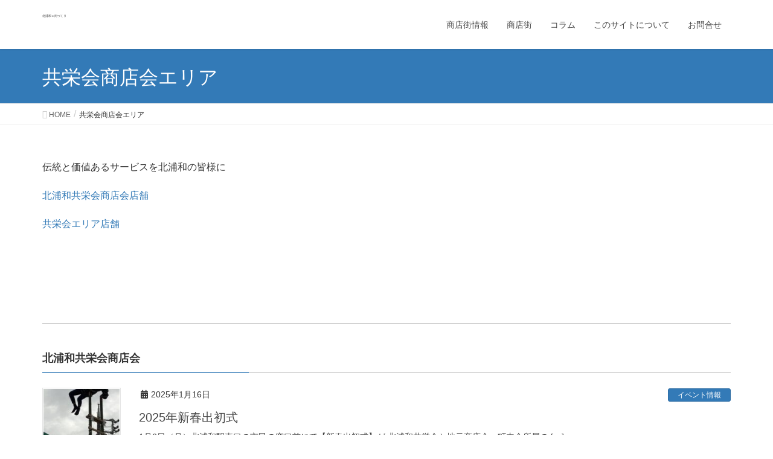

--- FILE ---
content_type: text/html; charset=UTF-8
request_url: https://kitaurawa.jp/kyoueikai/
body_size: 25394
content:
<!DOCTYPE html>
<html lang="ja">
<head>
<meta charset="utf-8">
<meta http-equiv="X-UA-Compatible" content="IE=edge">
<meta name="viewport" content="width=device-width, initial-scale=1">
			<!-- Global site tag (gtag.js) - Google Analytics -->
				<script async src="https://www.googletagmanager.com/gtag/js?id=UA-19257629-1"></script>
		<script>
		 window.dataLayer = window.dataLayer || [];
		 function gtag(){dataLayer.push(arguments);}
		 gtag('js', new Date());

		gtag('config', 'UA-19257629-1');
		</script>
	<title>共栄会商店会エリア | 北浦和ｅ街づくり</title>
<link rel='dns-prefetch' href='//www.google.com' />
<link rel='dns-prefetch' href='//s.w.org' />
<link rel="alternate" type="application/rss+xml" title="北浦和ｅ街づくり &raquo; フィード" href="https://kitaurawa.jp/feed/" />
<link rel="alternate" type="application/rss+xml" title="北浦和ｅ街づくり &raquo; コメントフィード" href="https://kitaurawa.jp/comments/feed/" />
<meta name="description" content=" 伝統と価値あるサービスを北浦和の皆様に 北浦和共栄会商店会店舗共栄会エリア店舗" />		<script type="text/javascript">
			window._wpemojiSettings = {"baseUrl":"https:\/\/s.w.org\/images\/core\/emoji\/12.0.0-1\/72x72\/","ext":".png","svgUrl":"https:\/\/s.w.org\/images\/core\/emoji\/12.0.0-1\/svg\/","svgExt":".svg","source":{"concatemoji":"https:\/\/kitaurawa.jp\/main\/wp-includes\/js\/wp-emoji-release.min.js?ver=5.3.20"}};
			!function(e,a,t){var n,r,o,i=a.createElement("canvas"),p=i.getContext&&i.getContext("2d");function s(e,t){var a=String.fromCharCode;p.clearRect(0,0,i.width,i.height),p.fillText(a.apply(this,e),0,0);e=i.toDataURL();return p.clearRect(0,0,i.width,i.height),p.fillText(a.apply(this,t),0,0),e===i.toDataURL()}function c(e){var t=a.createElement("script");t.src=e,t.defer=t.type="text/javascript",a.getElementsByTagName("head")[0].appendChild(t)}for(o=Array("flag","emoji"),t.supports={everything:!0,everythingExceptFlag:!0},r=0;r<o.length;r++)t.supports[o[r]]=function(e){if(!p||!p.fillText)return!1;switch(p.textBaseline="top",p.font="600 32px Arial",e){case"flag":return s([127987,65039,8205,9895,65039],[127987,65039,8203,9895,65039])?!1:!s([55356,56826,55356,56819],[55356,56826,8203,55356,56819])&&!s([55356,57332,56128,56423,56128,56418,56128,56421,56128,56430,56128,56423,56128,56447],[55356,57332,8203,56128,56423,8203,56128,56418,8203,56128,56421,8203,56128,56430,8203,56128,56423,8203,56128,56447]);case"emoji":return!s([55357,56424,55356,57342,8205,55358,56605,8205,55357,56424,55356,57340],[55357,56424,55356,57342,8203,55358,56605,8203,55357,56424,55356,57340])}return!1}(o[r]),t.supports.everything=t.supports.everything&&t.supports[o[r]],"flag"!==o[r]&&(t.supports.everythingExceptFlag=t.supports.everythingExceptFlag&&t.supports[o[r]]);t.supports.everythingExceptFlag=t.supports.everythingExceptFlag&&!t.supports.flag,t.DOMReady=!1,t.readyCallback=function(){t.DOMReady=!0},t.supports.everything||(n=function(){t.readyCallback()},a.addEventListener?(a.addEventListener("DOMContentLoaded",n,!1),e.addEventListener("load",n,!1)):(e.attachEvent("onload",n),a.attachEvent("onreadystatechange",function(){"complete"===a.readyState&&t.readyCallback()})),(n=t.source||{}).concatemoji?c(n.concatemoji):n.wpemoji&&n.twemoji&&(c(n.twemoji),c(n.wpemoji)))}(window,document,window._wpemojiSettings);
		</script>
		<style type="text/css">
img.wp-smiley,
img.emoji {
	display: inline !important;
	border: none !important;
	box-shadow: none !important;
	height: 1em !important;
	width: 1em !important;
	margin: 0 .07em !important;
	vertical-align: -0.1em !important;
	background: none !important;
	padding: 0 !important;
}
</style>
	<link rel='stylesheet' id='font-awesome-css'  href='https://kitaurawa.jp/main/wp-content/themes/lightning/inc/font-awesome/versions/5.6.0/css/all.min.css?ver=5.6' type='text/css' media='all' />
<link rel='stylesheet' id='wp-block-library-css'  href='https://kitaurawa.jp/main/wp-includes/css/dist/block-library/style.min.css?ver=5.3.20' type='text/css' media='all' />
<link rel='stylesheet' id='vk-blocks-build-css-css'  href='https://kitaurawa.jp/main/wp-content/plugins/vk-all-in-one-expansion-unit/inc/vk-blocks/package/build/block-build.css?ver=0.10.1' type='text/css' media='all' />
<link rel='stylesheet' id='contact-form-7-css'  href='https://kitaurawa.jp/main/wp-content/plugins/contact-form-7/includes/css/styles.css?ver=5.1.9' type='text/css' media='all' />
<link rel='stylesheet' id='vkExUnit_common_style-css'  href='https://kitaurawa.jp/main/wp-content/plugins/vk-all-in-one-expansion-unit/assets/css/vkExUnit_style.css?ver=9.6.5.0' type='text/css' media='all' />
<link rel='stylesheet' id='lightning-common-style-css'  href='https://kitaurawa.jp/main/wp-content/themes/lightning/assets/css/common.css?ver=4.1.7' type='text/css' media='all' />
<link rel='stylesheet' id='lightning-design-style-css'  href='https://kitaurawa.jp/main/wp-content/themes/lightning/design-skin/origin/css/style.css?ver=4.1.7' type='text/css' media='all' />
<style id='lightning-design-style-inline-css' type='text/css'>
/* ltg theme common */.color_key_bg,.color_key_bg_hover:hover{background-color: #337ab7;}.color_key_txt,.color_key_txt_hover:hover{color: #337ab7;}.color_key_border,.color_key_border_hover:hover{border-color: #337ab7;}.color_key_dark_bg,.color_key_dark_bg_hover:hover{background-color: #2e6da4;}.color_key_dark_txt,.color_key_dark_txt_hover:hover{color: #2e6da4;}.color_key_dark_border,.color_key_dark_border_hover:hover{border-color: #2e6da4;}
.tagcloud a:before { font-family: "Font Awesome 5 Free";content: "\f02b";font-weight: bold; }
</style>
<link rel='stylesheet' id='lightning-theme-style-css'  href='https://kitaurawa.jp/main/wp-content/themes/lightning/style.css?ver=4.1.7' type='text/css' media='all' />
<script type='text/javascript' src='https://kitaurawa.jp/main/wp-includes/js/jquery/jquery.js?ver=1.12.4-wp'></script>
<script type='text/javascript' src='https://kitaurawa.jp/main/wp-includes/js/jquery/jquery-migrate.min.js?ver=1.4.1'></script>
<link rel='https://api.w.org/' href='https://kitaurawa.jp/wp-json/' />
<link rel="EditURI" type="application/rsd+xml" title="RSD" href="https://kitaurawa.jp/main/xmlrpc.php?rsd" />
<link rel="wlwmanifest" type="application/wlwmanifest+xml" href="https://kitaurawa.jp/main/wp-includes/wlwmanifest.xml" /> 
<meta name="generator" content="WordPress 5.3.20" />
<link rel="canonical" href="https://kitaurawa.jp/kyoueikai/" />
<link rel='shortlink' href='https://kitaurawa.jp/?p=2641' />
<link rel="alternate" type="application/json+oembed" href="https://kitaurawa.jp/wp-json/oembed/1.0/embed?url=https%3A%2F%2Fkitaurawa.jp%2Fkyoueikai%2F" />
<link rel="alternate" type="text/xml+oembed" href="https://kitaurawa.jp/wp-json/oembed/1.0/embed?url=https%3A%2F%2Fkitaurawa.jp%2Fkyoueikai%2F&#038;format=xml" />
<!-- [ VK All in one Expansion Unit OGP ] -->
<meta property="og:site_name" content="北浦和ｅ街づくり" />
<meta property="og:url" content="https://kitaurawa.jp/kyoueikai/" />
<meta property="og:title" content="共栄会商店会エリア | 北浦和ｅ街づくり" />
<meta property="og:description" content=" 伝統と価値あるサービスを北浦和の皆様に 北浦和共栄会商店会店舗共栄会エリア店舗" />
<meta property="og:type" content="article" />
<!-- [ / VK All in one Expansion Unit OGP ] -->
<style type="text/css"></style>
</head>
<body data-rsssl=1 class="page-template-default page page-id-2641 post-name-kyoueikai post-type-page sidebar-fix fa_v5_css device-pc headfix header_height_changer">
<div class="vk-mobile-nav-menu-btn">MENU</div><div class="vk-mobile-nav"><nav class="global-nav"><ul id="menu-main-menu" class="vk-menu-acc  menu"><li id="menu-item-174" class="menu-item menu-item-type-taxonomy menu-item-object-category menu-item-has-children menu-item-174"><a href="https://kitaurawa.jp/category/topics/">商店街情報</a>
<ul class="sub-menu">
	<li id="menu-item-171" class="menu-item menu-item-type-taxonomy menu-item-object-category menu-item-171"><a href="https://kitaurawa.jp/category/topics/infosales/">商店街セール情報</a></li>
</ul>
</li>
<li id="menu-item-175" class="menu-item menu-item-type-custom menu-item-object-custom menu-item-has-children menu-item-175"><a href="/kitaurawa/map/">商店街</a>
<ul class="sub-menu">
	<li id="menu-item-189" class="menu-item menu-item-type-post_type menu-item-object-page menu-item-189"><a href="https://kitaurawa.jp/shopsearch/">ジャンルでお店を探す</a></li>
	<li id="menu-item-179" class="menu-item menu-item-type-taxonomy menu-item-object-category menu-item-179"><a href="https://kitaurawa.jp/category/public/">公共施設</a></li>
	<li id="menu-item-178" class="menu-item menu-item-type-custom menu-item-object-custom menu-item-178"><a href="/tag/pickup_shops_北浦和ginzaレッズ商店街/">北浦和GINZAレッズ商店街</a></li>
	<li id="menu-item-181" class="menu-item menu-item-type-custom menu-item-object-custom menu-item-181"><a href="/tag/pickup_shops_浦高通り商店街/">浦高通り商店街</a></li>
	<li id="menu-item-172" class="menu-item menu-item-type-custom menu-item-object-custom menu-item-172"><a href="/tag/pickup_shops_%e5%85%b1%e6%a0%84%e4%bc%9a%e5%95%86%e5%ba%97%e8%a1%97/">共栄会商店街</a></li>
	<li id="menu-item-278" class="menu-item menu-item-type-custom menu-item-object-custom menu-item-278"><a href="/tag/pickup_shops_%e5%b9%b3%e5%92%8c%e9%80%9a%e3%82%8a%e5%95%86%e5%ba%97%e8%a1%97/">平和通り商店街</a></li>
</ul>
</li>
<li id="menu-item-7" class="menu-item menu-item-type-taxonomy menu-item-object-category menu-item-has-children menu-item-7"><a href="https://kitaurawa.jp/category/clum/">コラム</a>
<ul class="sub-menu">
	<li id="menu-item-6" class="menu-item menu-item-type-taxonomy menu-item-object-category menu-item-6"><a href="https://kitaurawa.jp/category/topics/clumrecommendshop/">イチオシ商店</a></li>
	<li id="menu-item-177" class="menu-item menu-item-type-taxonomy menu-item-object-category menu-item-177"><a href="https://kitaurawa.jp/category/clum/%e5%8c%97%e6%b5%a6%e5%92%8c%e5%9b%b3%e6%9b%b8%e9%a4%a8%e3%81%a0%e3%82%88%e3%82%8a/">北浦和図書館だより</a></li>
	<li id="menu-item-176" class="menu-item menu-item-type-taxonomy menu-item-object-category menu-item-176"><a href="https://kitaurawa.jp/category/clum/history/">北浦和の歴史</a></li>
	<li id="menu-item-184" class="menu-item menu-item-type-taxonomy menu-item-object-category menu-item-184"><a href="https://kitaurawa.jp/category/clum/%e5%8c%97%e6%b5%a6%e5%92%8c%e7%a6%8f%e7%a5%89%e3%82%b3%e3%83%a9%e3%83%a0/">北浦和福祉コラム</a></li>
	<li id="menu-item-182" class="menu-item menu-item-type-taxonomy menu-item-object-category menu-item-182"><a href="https://kitaurawa.jp/category/clum/blog_g/">Blog イチ公務員の日々</a></li>
	<li id="menu-item-183" class="menu-item menu-item-type-taxonomy menu-item-object-category menu-item-183"><a href="https://kitaurawa.jp/category/clum/blog_s/">Blog 楽しく子育てしましょう ♪</a></li>
	<li id="menu-item-180" class="menu-item menu-item-type-taxonomy menu-item-object-category menu-item-180"><a href="https://kitaurawa.jp/category/clum/e%e8%a1%97%e3%82%b5%e3%82%a4%e3%83%88%e7%b7%a8%e9%9b%86%e9%83%a8%e3%81%8b%e3%82%89%e3%81%ae%e3%81%8a%e3%81%97%e3%82%89%e3%81%9b/">e街サイト編集部からのおしらせ</a></li>
</ul>
</li>
<li id="menu-item-188" class="menu-item menu-item-type-post_type menu-item-object-page menu-item-188"><a href="https://kitaurawa.jp/%e5%8c%97%e6%b5%a6%e5%92%8ce%e8%a1%97%e3%81%a5%e3%81%8f%e3%82%8a%e3%81%ab%e3%81%a4%e3%81%84%e3%81%a6/">このサイトについて</a></li>
<li id="menu-item-170" class="menu-item menu-item-type-post_type menu-item-object-page menu-item-170"><a href="https://kitaurawa.jp/contact/">お問合せ</a></li>
</ul></nav></div><header class="navbar siteHeader">
		<div class="container siteHeadContainer">
		<div class="navbar-header">
			<h1 class="navbar-brand siteHeader_logo">
			<a href="https://kitaurawa.jp/"><span>
			北浦和ｅ街づくり			</span></a>
			</h1>
								</div>

		<div id="gMenu_outer" class="gMenu_outer"><nav class="menu-main-menu-container"><ul id="menu-main-menu-1" class="menu nav gMenu"><li id="menu-item-174" class="menu-item menu-item-type-taxonomy menu-item-object-category menu-item-has-children"><a href="https://kitaurawa.jp/category/topics/"><strong class="gMenu_name">商店街情報</strong></a>
<ul class="sub-menu">
	<li id="menu-item-171" class="menu-item menu-item-type-taxonomy menu-item-object-category"><a href="https://kitaurawa.jp/category/topics/infosales/">商店街セール情報</a></li>
</ul>
</li>
<li id="menu-item-175" class="menu-item menu-item-type-custom menu-item-object-custom menu-item-has-children"><a href="/kitaurawa/map/"><strong class="gMenu_name">商店街</strong></a>
<ul class="sub-menu">
	<li id="menu-item-189" class="menu-item menu-item-type-post_type menu-item-object-page"><a href="https://kitaurawa.jp/shopsearch/">ジャンルでお店を探す</a></li>
	<li id="menu-item-179" class="menu-item menu-item-type-taxonomy menu-item-object-category"><a href="https://kitaurawa.jp/category/public/">公共施設</a></li>
	<li id="menu-item-178" class="menu-item menu-item-type-custom menu-item-object-custom"><a href="/tag/pickup_shops_北浦和ginzaレッズ商店街/">北浦和GINZAレッズ商店街</a></li>
	<li id="menu-item-181" class="menu-item menu-item-type-custom menu-item-object-custom"><a href="/tag/pickup_shops_浦高通り商店街/">浦高通り商店街</a></li>
	<li id="menu-item-172" class="menu-item menu-item-type-custom menu-item-object-custom"><a href="/tag/pickup_shops_%e5%85%b1%e6%a0%84%e4%bc%9a%e5%95%86%e5%ba%97%e8%a1%97/">共栄会商店街</a></li>
	<li id="menu-item-278" class="menu-item menu-item-type-custom menu-item-object-custom"><a href="/tag/pickup_shops_%e5%b9%b3%e5%92%8c%e9%80%9a%e3%82%8a%e5%95%86%e5%ba%97%e8%a1%97/">平和通り商店街</a></li>
</ul>
</li>
<li id="menu-item-7" class="menu-item menu-item-type-taxonomy menu-item-object-category menu-item-has-children"><a href="https://kitaurawa.jp/category/clum/"><strong class="gMenu_name">コラム</strong></a>
<ul class="sub-menu">
	<li id="menu-item-6" class="menu-item menu-item-type-taxonomy menu-item-object-category"><a href="https://kitaurawa.jp/category/topics/clumrecommendshop/">イチオシ商店</a></li>
	<li id="menu-item-177" class="menu-item menu-item-type-taxonomy menu-item-object-category"><a href="https://kitaurawa.jp/category/clum/%e5%8c%97%e6%b5%a6%e5%92%8c%e5%9b%b3%e6%9b%b8%e9%a4%a8%e3%81%a0%e3%82%88%e3%82%8a/">北浦和図書館だより</a></li>
	<li id="menu-item-176" class="menu-item menu-item-type-taxonomy menu-item-object-category"><a href="https://kitaurawa.jp/category/clum/history/">北浦和の歴史</a></li>
	<li id="menu-item-184" class="menu-item menu-item-type-taxonomy menu-item-object-category"><a href="https://kitaurawa.jp/category/clum/%e5%8c%97%e6%b5%a6%e5%92%8c%e7%a6%8f%e7%a5%89%e3%82%b3%e3%83%a9%e3%83%a0/">北浦和福祉コラム</a></li>
	<li id="menu-item-182" class="menu-item menu-item-type-taxonomy menu-item-object-category"><a href="https://kitaurawa.jp/category/clum/blog_g/">Blog イチ公務員の日々</a></li>
	<li id="menu-item-183" class="menu-item menu-item-type-taxonomy menu-item-object-category"><a href="https://kitaurawa.jp/category/clum/blog_s/">Blog 楽しく子育てしましょう ♪</a></li>
	<li id="menu-item-180" class="menu-item menu-item-type-taxonomy menu-item-object-category"><a href="https://kitaurawa.jp/category/clum/e%e8%a1%97%e3%82%b5%e3%82%a4%e3%83%88%e7%b7%a8%e9%9b%86%e9%83%a8%e3%81%8b%e3%82%89%e3%81%ae%e3%81%8a%e3%81%97%e3%82%89%e3%81%9b/">e街サイト編集部からのおしらせ</a></li>
</ul>
</li>
<li id="menu-item-188" class="menu-item menu-item-type-post_type menu-item-object-page"><a href="https://kitaurawa.jp/%e5%8c%97%e6%b5%a6%e5%92%8ce%e8%a1%97%e3%81%a5%e3%81%8f%e3%82%8a%e3%81%ab%e3%81%a4%e3%81%84%e3%81%a6/"><strong class="gMenu_name">このサイトについて</strong></a></li>
<li id="menu-item-170" class="menu-item menu-item-type-post_type menu-item-object-page"><a href="https://kitaurawa.jp/contact/"><strong class="gMenu_name">お問合せ</strong></a></li>
</ul></nav></div>	</div>
	</header>


<div class="section page-header"><div class="container"><div class="row"><div class="col-md-12">
<h1 class="page-header_pageTitle">
共栄会商店会エリア</h1>
</div></div></div></div><!-- [ /.page-header ] -->
<!-- [ .breadSection ] -->
<div class="section breadSection">
<div class="container">
<div class="row">
<ol class="breadcrumb"><li id="panHome"><a href="https://kitaurawa.jp/"><span><i class="fa fa-home"></i> HOME</span></a></li><li><span>共栄会商店会エリア</span></li></ol>
</div>
</div>
</div>
<!-- [ /.breadSection ] -->
<div class="section siteContent">
<div class="container">
<div class="row">

<div class="col-md-12 mainSection" id="main" role="main">

	
			<div id="post-2641" class="post-2641 page type-page status-publish hentry">
		<div class="entry-body">
	
<p> 伝統と価値あるサービスを北浦和の皆様に </p>



<p><a href="#kai">北浦和共栄会商店会店舗</a></p>



<p><a href="#gai">共栄会エリア店舗</a></p>



<p></p>
	</div>
				</div><!-- [ /#post-2641 ] -->

	

	<!--[本文　１]-->
<h2 id="kai">　</h2>

<h2 class="widget-title subSection-title" >北浦和共栄会商店会</h2>
			<div class="postList">					<article class="media">
<div id="post-4664" class="post-4664 post type-post status-publish format-standard has-post-thumbnail hentry category-iventinfo tag-686 tag-530 tag-231 tag-531 tag-684 tag-685">
		<div class="media-left postList_thumbnail">
		<a href="https://kitaurawa.jp/2025/01/16/2025%e5%b9%b4%e6%96%b0%e6%98%a5%e5%87%ba%e5%88%9d%e5%bc%8f/">
		<img width="150" height="150" src="https://kitaurawa.jp/main/wp-content/uploads/2025/01/IMG_4645-150x150.jpg" class="media-object wp-post-image" alt="" />		</a>
	</div>
		<div class="media-body">
		<div class="entry-meta">


<span class="published entry-meta_items">2025年1月16日</span>

<span class="entry-meta_items entry-meta_updated">/ 最終更新日 : <span class="updated">2025年1月16日</span></span>



<span class="entry-meta_items entry-meta_items_term"><a href="https://kitaurawa.jp/category/topics/iventinfo/" class="btn btn-xs btn-primary">イベント情報</a></span>
</div>
		<h1 class="media-heading entry-title"><a href="https://kitaurawa.jp/2025/01/16/2025%e5%b9%b4%e6%96%b0%e6%98%a5%e5%87%ba%e5%88%9d%e5%bc%8f/">2025年新春出初式</a></h1>
		<a href="https://kitaurawa.jp/2025/01/16/2025%e5%b9%b4%e6%96%b0%e6%98%a5%e5%87%ba%e5%88%9d%e5%bc%8f/" class="media-body_excerpt"><p>1月6日（月）北浦和駅東口の市民の窓口前にて【新春出初式】が 北浦和共栄会と地元商店会、町内会所属の [&hellip;]</p>
</a>
		<!--
		<div><a href="https://kitaurawa.jp/kyoueikai/" class="btn btn-default btn-sm">続きを読む</a></div>
		-->
	</div>
</div>
</article>




					<article class="media">
<div id="post-4107" class="post-4107 post type-post status-publish format-standard has-post-thumbnail hentry category-iventinfo tag-327 tag-231 tag-326">
		<div class="media-left postList_thumbnail">
		<a href="https://kitaurawa.jp/2024/01/18/%e9%a7%85%e5%89%8d%e3%82%a2%e3%83%bc%e3%82%b1%e3%83%bc%e3%83%89%e4%b8%80%e6%96%89%e6%b8%85%e6%8e%83/">
		<img width="150" height="150" src="https://kitaurawa.jp/main/wp-content/uploads/2024/01/IMG_1410-150x150.jpg" class="media-object wp-post-image" alt="" />		</a>
	</div>
		<div class="media-body">
		<div class="entry-meta">


<span class="published entry-meta_items">2024年1月18日</span>

<span class="entry-meta_items entry-meta_updated">/ 最終更新日 : <span class="updated">2024年1月18日</span></span>



<span class="entry-meta_items entry-meta_items_term"><a href="https://kitaurawa.jp/category/topics/iventinfo/" class="btn btn-xs btn-primary">イベント情報</a></span>
</div>
		<h1 class="media-heading entry-title"><a href="https://kitaurawa.jp/2024/01/18/%e9%a7%85%e5%89%8d%e3%82%a2%e3%83%bc%e3%82%b1%e3%83%bc%e3%83%89%e4%b8%80%e6%96%89%e6%b8%85%e6%8e%83/">駅前アーケード一斉清掃</a></h1>
		<a href="https://kitaurawa.jp/2024/01/18/%e9%a7%85%e5%89%8d%e3%82%a2%e3%83%bc%e3%82%b1%e3%83%bc%e3%83%89%e4%b8%80%e6%96%89%e6%b8%85%e6%8e%83/" class="media-body_excerpt"><p>北浦和共栄会主催で、1月17日(水）北浦和東口駅前アーケードの一斉清掃を行いました。　通行者数が多い [&hellip;]</p>
</a>
		<!--
		<div><a href="https://kitaurawa.jp/kyoueikai/" class="btn btn-default btn-sm">続きを読む</a></div>
		-->
	</div>
</div>
</article>




					<article class="media">
<div id="post-4106" class="post-4106 post type-post status-publish format-standard has-post-thumbnail hentry category-iventinfo tag-532 tag-530 tag-231 tag-531">
		<div class="media-left postList_thumbnail">
		<a href="https://kitaurawa.jp/2024/01/18/%e6%96%b0%e6%98%a5%e5%87%ba%e5%88%9d%e5%bc%8f/">
		<img width="150" height="150" src="https://kitaurawa.jp/main/wp-content/uploads/2024/01/IMG_1216-150x150.jpg" class="media-object wp-post-image" alt="" />		</a>
	</div>
		<div class="media-body">
		<div class="entry-meta">


<span class="published entry-meta_items">2024年1月18日</span>

<span class="entry-meta_items entry-meta_updated">/ 最終更新日 : <span class="updated">2024年1月18日</span></span>



<span class="entry-meta_items entry-meta_items_term"><a href="https://kitaurawa.jp/category/topics/iventinfo/" class="btn btn-xs btn-primary">イベント情報</a></span>
</div>
		<h1 class="media-heading entry-title"><a href="https://kitaurawa.jp/2024/01/18/%e6%96%b0%e6%98%a5%e5%87%ba%e5%88%9d%e5%bc%8f/">新春出初式</a></h1>
		<a href="https://kitaurawa.jp/2024/01/18/%e6%96%b0%e6%98%a5%e5%87%ba%e5%88%9d%e5%bc%8f/" class="media-body_excerpt"><p>1月6日（日）北浦和駅東口の市民の窓口前にて【新春出初式】が北浦和共栄会と武正公一事務所協賛で新春出 [&hellip;]</p>
</a>
		<!--
		<div><a href="https://kitaurawa.jp/kyoueikai/" class="btn btn-default btn-sm">続きを読む</a></div>
		-->
	</div>
</div>
</article>




					<article class="media">
<div id="post-1871" class="post-1871 post type-post status-publish format-standard has-post-thumbnail hentry category-topics tag-aoki tag-231 tag-81">
		<div class="media-left postList_thumbnail">
		<a href="https://kitaurawa.jp/2023/02/15/%e3%83%95%e3%83%ad%e3%83%bc%e3%83%aa%e3%82%b9%e3%83%88%ef%bd%81oki%e3%80%80%e4%bb%ae%e5%ba%97%e8%88%97%e7%a7%bb%e8%bb%a2%e3%81%ae%e3%81%8a%e7%9f%a5%e3%82%89%e3%81%9b/">
		<img width="150" height="150" src="https://kitaurawa.jp/main/wp-content/uploads/2021/04/aoki-0-1-150x150.jpg" class="media-object wp-post-image" alt="" />		</a>
	</div>
		<div class="media-body">
		<div class="entry-meta">


<span class="published entry-meta_items">2023年2月15日</span>

<span class="entry-meta_items entry-meta_updated">/ 最終更新日 : <span class="updated">2023年2月15日</span></span>



<span class="entry-meta_items entry-meta_items_term"><a href="https://kitaurawa.jp/category/topics/" class="btn btn-xs btn-primary">商店街情報</a></span>
</div>
		<h1 class="media-heading entry-title"><a href="https://kitaurawa.jp/2023/02/15/%e3%83%95%e3%83%ad%e3%83%bc%e3%83%aa%e3%82%b9%e3%83%88%ef%bd%81oki%e3%80%80%e4%bb%ae%e5%ba%97%e8%88%97%e7%a7%bb%e8%bb%a2%e3%81%ae%e3%81%8a%e7%9f%a5%e3%82%89%e3%81%9b/">フローリストＡoki　仮店舗再移転のお知らせ</a></h1>
		<a href="https://kitaurawa.jp/2023/02/15/%e3%83%95%e3%83%ad%e3%83%bc%e3%83%aa%e3%82%b9%e3%83%88%ef%bd%81oki%e3%80%80%e4%bb%ae%e5%ba%97%e8%88%97%e7%a7%bb%e8%bb%a2%e3%81%ae%e3%81%8a%e7%9f%a5%e3%82%89%e3%81%9b/" class="media-body_excerpt"><p>旧中山道の武蔵野銀行隣（上）より駅前交差点セブンイレブンのあるビルのＢ１Ｆに再移動されました。（下） [&hellip;]</p>
</a>
		<!--
		<div><a href="https://kitaurawa.jp/kyoueikai/" class="btn btn-default btn-sm">続きを読む</a></div>
		-->
	</div>
</div>
</article>




					<article class="media">
<div id="post-3507" class="post-3507 post type-post status-publish format-standard has-post-thumbnail hentry category-news category-iventinfo tag-jcom tag-417 tag-231 tag-349">
		<div class="media-left postList_thumbnail">
		<a href="https://kitaurawa.jp/2023/02/15/%e5%8c%97%e6%b5%a6%e5%92%8c%e3%83%95%e3%82%a7%e3%82%b9%ef%bc%92%ef%bc%90%ef%bc%92%ef%bc%93%e9%96%8b%e5%82%ac%e3%83%ac%e3%83%9d%e3%83%bc%e3%83%88%ef%bc%81/">
		<img width="150" height="150" src="https://kitaurawa.jp/main/wp-content/uploads/2023/01/北浦和フェス2023ポスター-1-150x150.jpg" class="media-object wp-post-image" alt="" />		</a>
	</div>
		<div class="media-body">
		<div class="entry-meta">


<span class="published entry-meta_items">2023年2月15日</span>

<span class="entry-meta_items entry-meta_updated">/ 最終更新日 : <span class="updated">2023年2月15日</span></span>



<span class="entry-meta_items entry-meta_items_term"><a href="https://kitaurawa.jp/category/news/" class="btn btn-xs btn-primary">news</a></span>
</div>
		<h1 class="media-heading entry-title"><a href="https://kitaurawa.jp/2023/02/15/%e5%8c%97%e6%b5%a6%e5%92%8c%e3%83%95%e3%82%a7%e3%82%b9%ef%bc%92%ef%bc%90%ef%bc%92%ef%bc%93%e9%96%8b%e5%82%ac%e3%83%ac%e3%83%9d%e3%83%bc%e3%83%88%ef%bc%81/">北浦和フェス２０２３開催レポート！</a></h1>
		<a href="https://kitaurawa.jp/2023/02/15/%e5%8c%97%e6%b5%a6%e5%92%8c%e3%83%95%e3%82%a7%e3%82%b9%ef%bc%92%ef%bc%90%ef%bc%92%ef%bc%93%e9%96%8b%e5%82%ac%e3%83%ac%e3%83%9d%e3%83%bc%e3%83%88%ef%bc%81/" class="media-body_excerpt"><p>商店会へ行こう！【北浦和フェス2023】の抽選会イベントが2月4日（土)11:00~15:00に北浦 [&hellip;]</p>
</a>
		<!--
		<div><a href="https://kitaurawa.jp/kyoueikai/" class="btn btn-default btn-sm">続きを読む</a></div>
		-->
	</div>
</div>
</article>




					<article class="media">
<div id="post-3444" class="post-3444 post type-post status-publish format-standard has-post-thumbnail hentry category-news category-iventinfo tag-jcom tag-417 tag-231 tag-349">
		<div class="media-left postList_thumbnail">
		<a href="https://kitaurawa.jp/2023/01/19/%e5%8c%97%e6%b5%a6%e5%92%8c%e3%83%95%e3%82%a7%e3%82%b9%ef%bc%92%ef%bc%90%ef%bc%92%ef%bc%93%e9%96%8b%e5%82%ac%ef%bc%81/">
		<img width="150" height="150" src="https://kitaurawa.jp/main/wp-content/uploads/2023/01/北浦和フェス2023ポスター-1-150x150.jpg" class="media-object wp-post-image" alt="" />		</a>
	</div>
		<div class="media-body">
		<div class="entry-meta">


<span class="published entry-meta_items">2023年1月19日</span>

<span class="entry-meta_items entry-meta_updated">/ 最終更新日 : <span class="updated">2023年1月19日</span></span>



<span class="entry-meta_items entry-meta_items_term"><a href="https://kitaurawa.jp/category/news/" class="btn btn-xs btn-primary">news</a></span>
</div>
		<h1 class="media-heading entry-title"><a href="https://kitaurawa.jp/2023/01/19/%e5%8c%97%e6%b5%a6%e5%92%8c%e3%83%95%e3%82%a7%e3%82%b9%ef%bc%92%ef%bc%90%ef%bc%92%ef%bc%93%e9%96%8b%e5%82%ac%ef%bc%81/">北浦和フェス２０２３開催！</a></h1>
		<a href="https://kitaurawa.jp/2023/01/19/%e5%8c%97%e6%b5%a6%e5%92%8c%e3%83%95%e3%82%a7%e3%82%b9%ef%bc%92%ef%bc%90%ef%bc%92%ef%bc%93%e9%96%8b%e5%82%ac%ef%bc%81/" class="media-body_excerpt"><p>商店会へ行こう！【北浦和フェス2023】が、さいたま市浦和商店会連合会主催、ジェイコム埼玉、JR東日 [&hellip;]</p>
</a>
		<!--
		<div><a href="https://kitaurawa.jp/kyoueikai/" class="btn btn-default btn-sm">続きを読む</a></div>
		-->
	</div>
</div>
</article>




					<article class="media">
<div id="post-3178" class="post-3178 post type-post status-publish format-standard has-post-thumbnail hentry category-news category-iventinfo tag-387 tag-49 tag-231">
		<div class="media-left postList_thumbnail">
		<a href="https://kitaurawa.jp/2022/10/20/%e3%81%95%e3%81%84%e3%81%9f%e3%81%be%e5%b8%82%e5%95%86%e5%ba%97%e8%a1%97%e3%82%ad%e3%83%a3%e3%83%b3%e3%83%9a%e3%83%bc%e3%83%b3%e9%96%8b%e5%82%ac%e4%b8%ad%ef%bc%81/">
		<img width="150" height="150" src="https://kitaurawa.jp/main/wp-content/uploads/2022/10/さいたま市商店街キャンペーンアイキャッチ-150x150.jpg" class="media-object wp-post-image" alt="" />		</a>
	</div>
		<div class="media-body">
		<div class="entry-meta">


<span class="published entry-meta_items">2022年10月20日</span>

<span class="entry-meta_items entry-meta_updated">/ 最終更新日 : <span class="updated">2022年10月20日</span></span>



<span class="entry-meta_items entry-meta_items_term"><a href="https://kitaurawa.jp/category/news/" class="btn btn-xs btn-primary">news</a></span>
</div>
		<h1 class="media-heading entry-title"><a href="https://kitaurawa.jp/2022/10/20/%e3%81%95%e3%81%84%e3%81%9f%e3%81%be%e5%b8%82%e5%95%86%e5%ba%97%e8%a1%97%e3%82%ad%e3%83%a3%e3%83%b3%e3%83%9a%e3%83%bc%e3%83%b3%e9%96%8b%e5%82%ac%e4%b8%ad%ef%bc%81/">さいたま市商店街キャンペーン開催中！</a></h1>
		<a href="https://kitaurawa.jp/2022/10/20/%e3%81%95%e3%81%84%e3%81%9f%e3%81%be%e5%b8%82%e5%95%86%e5%ba%97%e8%a1%97%e3%82%ad%e3%83%a3%e3%83%b3%e3%83%9a%e3%83%bc%e3%83%b3%e9%96%8b%e5%82%ac%e4%b8%ad%ef%bc%81/" class="media-body_excerpt"><p>令和4年10月3日(月）から11月6日(日）【ハガキ配布期間】迄、秋のさいたま市商店街キャンペーンが [&hellip;]</p>
</a>
		<!--
		<div><a href="https://kitaurawa.jp/kyoueikai/" class="btn btn-default btn-sm">続きを読む</a></div>
		-->
	</div>
</div>
</article>




					<article class="media">
<div id="post-3082" class="post-3082 post type-post status-publish format-standard has-post-thumbnail hentry category-shops tag-kitaurawagolf tag-378 tag-377 tag-376 tag-231 tag-346">
		<div class="media-left postList_thumbnail">
		<a href="https://kitaurawa.jp/2022/09/15/kitaurawa-golf/">
		<img width="150" height="150" src="https://kitaurawa.jp/main/wp-content/uploads/2022/09/kitaurawagolf3-150x150.jpg" class="media-object wp-post-image" alt="" />		</a>
	</div>
		<div class="media-body">
		<div class="entry-meta">


<span class="published entry-meta_items">2022年9月15日</span>

<span class="entry-meta_items entry-meta_updated">/ 最終更新日 : <span class="updated">2022年9月15日</span></span>



<span class="entry-meta_items entry-meta_items_term"><a href="https://kitaurawa.jp/category/shops/" class="btn btn-xs btn-primary">商店街店舗情報</a></span>
</div>
		<h1 class="media-heading entry-title"><a href="https://kitaurawa.jp/2022/09/15/kitaurawa-golf/">KITAURAWA GOLF</a></h1>
		<a href="https://kitaurawa.jp/2022/09/15/kitaurawa-golf/" class="media-body_excerpt"><p>圧倒的な臨場感のある打ち放題の本格ゴルフ体験できるシミュレーター『３Ｄ ＢＩＧＢＡＮ』 を８台も導入 [&hellip;]</p>
</a>
		<!--
		<div><a href="https://kitaurawa.jp/kyoueikai/" class="btn btn-default btn-sm">続きを読む</a></div>
		-->
	</div>
</div>
</article>




					<article class="media">
<div id="post-3061" class="post-3061 post type-post status-publish format-standard has-post-thumbnail hentry category-news category-topics tag-kitaurawagolf tag-378 tag-377 tag-376 tag-231 tag-346">
		<div class="media-left postList_thumbnail">
		<a href="https://kitaurawa.jp/2022/09/10/kitaurawa-golf-open/">
		<img width="150" height="150" src="https://kitaurawa.jp/main/wp-content/uploads/2022/09/kitaurawagolf1-150x150.jpg" class="media-object wp-post-image" alt="" />		</a>
	</div>
		<div class="media-body">
		<div class="entry-meta">


<span class="published entry-meta_items">2022年9月10日</span>

<span class="entry-meta_items entry-meta_updated">/ 最終更新日 : <span class="updated">2022年9月15日</span></span>



<span class="entry-meta_items entry-meta_items_term"><a href="https://kitaurawa.jp/category/news/" class="btn btn-xs btn-primary">news</a></span>
</div>
		<h1 class="media-heading entry-title"><a href="https://kitaurawa.jp/2022/09/10/kitaurawa-golf-open/">KITAURAWA GOLF OPEN!</a></h1>
		<a href="https://kitaurawa.jp/2022/09/10/kitaurawa-golf-open/" class="media-body_excerpt"><p>9月1日（木）北浦和駅東口駅前交差点近くに【KITAURAWA GOLF】がオープンしました！　１Ｆ [&hellip;]</p>
</a>
		<!--
		<div><a href="https://kitaurawa.jp/kyoueikai/" class="btn btn-default btn-sm">続きを読む</a></div>
		-->
	</div>
</div>
</article>




					<article class="media">
<div id="post-2686" class="post-2686 post type-post status-publish format-standard has-post-thumbnail hentry category-shops tag-299 tag-53 tag-343 tag-231">
		<div class="media-left postList_thumbnail">
		<a href="https://kitaurawa.jp/2022/03/17/%e3%81%95%e3%81%a4%e3%81%8d%e6%bf%83%e3%80%80%e8%b0%b7%e5%b9%b3%e5%9c%92/">
		<img width="150" height="150" src="https://kitaurawa.jp/main/wp-content/uploads/2022/03/1-150x150.jpg" class="media-object wp-post-image" alt="" />		</a>
	</div>
		<div class="media-body">
		<div class="entry-meta">


<span class="published entry-meta_items">2022年3月17日</span>

<span class="entry-meta_items entry-meta_updated">/ 最終更新日 : <span class="updated">2022年4月21日</span></span>



<span class="entry-meta_items entry-meta_items_term"><a href="https://kitaurawa.jp/category/shops/" class="btn btn-xs btn-primary">商店街店舗情報</a></span>
</div>
		<h1 class="media-heading entry-title"><a href="https://kitaurawa.jp/2022/03/17/%e3%81%95%e3%81%a4%e3%81%8d%e6%bf%83%e3%80%80%e8%b0%b7%e5%b9%b3%e5%9c%92/">さつき濃　谷平園</a></h1>
		<a href="https://kitaurawa.jp/2022/03/17/%e3%81%95%e3%81%a4%e3%81%8d%e6%bf%83%e3%80%80%e8%b0%b7%e5%b9%b3%e5%9c%92/" class="media-body_excerpt"><p>お好みのお茶を見つけるには、いろいろなお茶を試してみるのが一番です。間口の狭いお店ですが、奥に素敵な [&hellip;]</p>
</a>
		<!--
		<div><a href="https://kitaurawa.jp/kyoueikai/" class="btn btn-default btn-sm">続きを読む</a></div>
		-->
	</div>
</div>
</article>




					<article class="media">
<div id="post-2680" class="post-2680 post type-post status-publish format-standard has-post-thumbnail hentry category-shops tag-262 tag-174 tag-410 tag-284 tag-173 tag-172 tag-446 tag-409 tag-411 tag-190 tag-shop_ tag-171 tag-pickup_shops_ tag-231 tag-456 tag-240 tag-457 tag-pickup_cat_ tag-258 tag-257 tag-261 tag-135">
		<div class="media-left postList_thumbnail">
		<a href="https://kitaurawa.jp/2022/03/17/%e3%83%af%e3%82%b3%e3%83%bc%e3%83%ab%e3%82%b7%e3%83%a7%e3%83%83%e3%83%97-%e3%82%ae%e3%83%b3%e3%82%b6%e3%83%89%e3%83%bc/">
		<img width="150" height="150" src="https://kitaurawa.jp/main/wp-content/uploads/2022/03/DSC02931-150x150.jpg" class="media-object wp-post-image" alt="" />		</a>
	</div>
		<div class="media-body">
		<div class="entry-meta">


<span class="published entry-meta_items">2022年3月17日</span>

<span class="entry-meta_items entry-meta_updated">/ 最終更新日 : <span class="updated">2023年6月15日</span></span>



<span class="entry-meta_items entry-meta_items_term"><a href="https://kitaurawa.jp/category/shops/" class="btn btn-xs btn-primary">商店街店舗情報</a></span>
</div>
		<h1 class="media-heading entry-title"><a href="https://kitaurawa.jp/2022/03/17/%e3%83%af%e3%82%b3%e3%83%bc%e3%83%ab%e3%82%b7%e3%83%a7%e3%83%83%e3%83%97-%e3%82%ae%e3%83%b3%e3%82%b6%e3%83%89%e3%83%bc/">ワコールショップ ギンザドー</a></h1>
		<a href="https://kitaurawa.jp/2022/03/17/%e3%83%af%e3%82%b3%e3%83%bc%e3%83%ab%e3%82%b7%e3%83%a7%e3%83%83%e3%83%97-%e3%82%ae%e3%83%b3%e3%82%b6%e3%83%89%e3%83%bc/" class="media-body_excerpt"><p>北浦和・東口駅前にて婦人衣料の実店舗販売。 昭和43年創業以来、永年に渡り地元北浦和にて営業を続け、 [&hellip;]</p>
</a>
		<!--
		<div><a href="https://kitaurawa.jp/kyoueikai/" class="btn btn-default btn-sm">続きを読む</a></div>
		-->
	</div>
</div>
</article>




					<article class="media">
<div id="post-599" class="post-599 post type-post status-publish format-standard has-post-thumbnail hentry category-shops tag-maruimusik tag-pickup_cat_ tag-pickup_shops_ tag-231 tag-70 tag-84">
		<div class="media-left postList_thumbnail">
		<a href="https://kitaurawa.jp/2022/01/20/marui-musik/">
		<img width="150" height="150" src="https://kitaurawa.jp/main/wp-content/uploads/2022/07/front-1-150x150.jpg" class="media-object wp-post-image" alt="" />		</a>
	</div>
		<div class="media-body">
		<div class="entry-meta">


<span class="published entry-meta_items">2022年1月20日</span>

<span class="entry-meta_items entry-meta_updated">/ 最終更新日 : <span class="updated">2022年7月20日</span></span>



<span class="entry-meta_items entry-meta_items_term"><a href="https://kitaurawa.jp/category/shops/" class="btn btn-xs btn-primary">商店街店舗情報</a></span>
</div>
		<h1 class="media-heading entry-title"><a href="https://kitaurawa.jp/2022/01/20/marui-musik/">marui musik</a></h1>
		<a href="https://kitaurawa.jp/2022/01/20/marui-musik/" class="media-body_excerpt"><p>・歩いている方や、お車の信号待ちで停車中の方にも、様々な音楽情報を提供するために、スタッフ一同工夫を [&hellip;]</p>
</a>
		<!--
		<div><a href="https://kitaurawa.jp/kyoueikai/" class="btn btn-default btn-sm">続きを読む</a></div>
		-->
	</div>
</div>
</article>




					<article class="media">
<div id="post-593" class="post-593 post type-post status-publish format-standard has-post-thumbnail hentry category-shops tag-77 tag-59 tag-pickup_cat_ tag-343 tag-pickup_shops_ tag-231">
		<div class="media-left postList_thumbnail">
		<a href="https://kitaurawa.jp/2022/01/20/%e3%81%95%e3%81%8f%e3%82%89%e5%b1%8b%e3%83%95%e3%82%a9%e3%83%88%e3%82%b9%e3%82%bf%e3%82%b8%e3%82%aa/">
		<img width="150" height="150" src="https://kitaurawa.jp/main/wp-content/uploads/2022/06/IMG_4510-150x150.jpg" class="media-object wp-post-image" alt="" />		</a>
	</div>
		<div class="media-body">
		<div class="entry-meta">


<span class="published entry-meta_items">2022年1月20日</span>

<span class="entry-meta_items entry-meta_updated">/ 最終更新日 : <span class="updated">2023年6月13日</span></span>



<span class="entry-meta_items entry-meta_items_term"><a href="https://kitaurawa.jp/category/shops/" class="btn btn-xs btn-primary">商店街店舗情報</a></span>
</div>
		<h1 class="media-heading entry-title"><a href="https://kitaurawa.jp/2022/01/20/%e3%81%95%e3%81%8f%e3%82%89%e5%b1%8b%e3%83%95%e3%82%a9%e3%83%88%e3%82%b9%e3%82%bf%e3%82%b8%e3%82%aa/">さくら屋フォトスタジオ</a></h1>
		<a href="https://kitaurawa.jp/2022/01/20/%e3%81%95%e3%81%8f%e3%82%89%e5%b1%8b%e3%83%95%e3%82%a9%e3%83%88%e3%82%b9%e3%82%bf%e3%82%b8%e3%82%aa/" class="media-body_excerpt"><p>２０１６年２月３日に「さくら屋カメラ店」から『さくら屋フォトスタジオ』にリニューアルオープンさせてい [&hellip;]</p>
</a>
		<!--
		<div><a href="https://kitaurawa.jp/kyoueikai/" class="btn btn-default btn-sm">続きを読む</a></div>
		-->
	</div>
</div>
</article>




					<article class="media">
<div id="post-603" class="post-603 post type-post status-publish format-standard has-post-thumbnail hentry category-shops tag-pickup_cat_ tag-88 tag-pickup_shops_ tag-231">
		<div class="media-left postList_thumbnail">
		<a href="https://kitaurawa.jp/2022/01/04/%e3%83%a2%e3%82%b9%e3%83%90%e3%83%bc%e3%82%ac%e3%83%bc%e3%80%80%e5%8c%97%e6%b5%a6%e5%92%8c%e5%ba%97/">
		<img width="150" height="150" src="https://kitaurawa.jp/main/wp-content/uploads/2022/07/mosburger1-150x150.jpg" class="media-object wp-post-image" alt="" />		</a>
	</div>
		<div class="media-body">
		<div class="entry-meta">


<span class="published entry-meta_items">2022年1月4日</span>

<span class="entry-meta_items entry-meta_updated">/ 最終更新日 : <span class="updated">2022年7月20日</span></span>



<span class="entry-meta_items entry-meta_items_term"><a href="https://kitaurawa.jp/category/shops/" class="btn btn-xs btn-primary">商店街店舗情報</a></span>
</div>
		<h1 class="media-heading entry-title"><a href="https://kitaurawa.jp/2022/01/04/%e3%83%a2%e3%82%b9%e3%83%90%e3%83%bc%e3%82%ac%e3%83%bc%e3%80%80%e5%8c%97%e6%b5%a6%e5%92%8c%e5%ba%97/">モスバーガー　北浦和店</a></h1>
		<a href="https://kitaurawa.jp/2022/01/04/%e3%83%a2%e3%82%b9%e3%83%90%e3%83%bc%e3%82%ac%e3%83%bc%e3%80%80%e5%8c%97%e6%b5%a6%e5%92%8c%e5%ba%97/" class="media-body_excerpt"><p>皆様に愛され親しまれる場を目指しております。明るく元気なスタッフがお待ちしております。 お店に来られ [&hellip;]</p>
</a>
		<!--
		<div><a href="https://kitaurawa.jp/kyoueikai/" class="btn btn-default btn-sm">続きを読む</a></div>
		-->
	</div>
</div>
</article>




					<article class="media">
<div id="post-609" class="post-609 post type-post status-publish format-standard has-post-thumbnail hentry category-shops category-topics tag-pickup_cat_ tag-97 tag-pickup_shops_ tag-231">
		<div class="media-left postList_thumbnail">
		<a href="https://kitaurawa.jp/2021/05/02/%e3%83%9e%e3%82%af%e3%83%89%e3%83%8a%e3%83%ab%e3%83%89%e3%80%80%e5%8c%97%e6%b5%a6%e5%92%8c%e5%ba%97/">
		<img width="150" height="150" src="https://kitaurawa.jp/main/wp-content/uploads/2022/06/20200319_190104-150x150.jpg" class="media-object wp-post-image" alt="" />		</a>
	</div>
		<div class="media-body">
		<div class="entry-meta">


<span class="published entry-meta_items">2021年5月2日</span>

<span class="entry-meta_items entry-meta_updated">/ 最終更新日 : <span class="updated">2022年6月16日</span></span>



<span class="entry-meta_items entry-meta_items_term"><a href="https://kitaurawa.jp/category/shops/" class="btn btn-xs btn-primary">商店街店舗情報</a></span>
</div>
		<h1 class="media-heading entry-title"><a href="https://kitaurawa.jp/2021/05/02/%e3%83%9e%e3%82%af%e3%83%89%e3%83%8a%e3%83%ab%e3%83%89%e3%80%80%e5%8c%97%e6%b5%a6%e5%92%8c%e5%ba%97/">マクドナルド　北浦和店</a></h1>
		<a href="https://kitaurawa.jp/2021/05/02/%e3%83%9e%e3%82%af%e3%83%89%e3%83%8a%e3%83%ab%e3%83%89%e3%80%80%e5%8c%97%e6%b5%a6%e5%92%8c%e5%ba%97/" class="media-body_excerpt"><p>令和1年12月25日新装開店！ サービス内容：　朝マック、 FREE WiFi 、　テーブルデリバリ [&hellip;]</p>
</a>
		<!--
		<div><a href="https://kitaurawa.jp/kyoueikai/" class="btn btn-default btn-sm">続きを読む</a></div>
		-->
	</div>
</div>
</article>




					<article class="media">
<div id="post-1736" class="post-1736 post type-post status-publish format-standard has-post-thumbnail hentry category-topics tag-199 tag-231 tag-198 tag-200 tag-197">
		<div class="media-left postList_thumbnail">
		<a href="https://kitaurawa.jp/2021/02/06/%e7%99%bb%e5%9d%82%e6%ad%af%e7%a7%91%e5%8c%bb%e9%99%a2/">
		<img width="150" height="150" src="https://kitaurawa.jp/main/wp-content/uploads/2021/02/IMG_1912-150x150.jpg" class="media-object wp-post-image" alt="" />		</a>
	</div>
		<div class="media-body">
		<div class="entry-meta">


<span class="published entry-meta_items">2021年2月6日</span>

<span class="entry-meta_items entry-meta_updated">/ 最終更新日 : <span class="updated">2022年3月17日</span></span>



<span class="entry-meta_items entry-meta_items_term"><a href="https://kitaurawa.jp/category/topics/" class="btn btn-xs btn-primary">商店街情報</a></span>
</div>
		<h1 class="media-heading entry-title"><a href="https://kitaurawa.jp/2021/02/06/%e7%99%bb%e5%9d%82%e6%ad%af%e7%a7%91%e5%8c%bb%e9%99%a2/">登坂歯科医院</a></h1>
		<a href="https://kitaurawa.jp/2021/02/06/%e7%99%bb%e5%9d%82%e6%ad%af%e7%a7%91%e5%8c%bb%e9%99%a2/" class="media-body_excerpt"><p>当医院は、”お口の健康は、全身の健康へ”をモットーに、患者様のお口の中だけでなく、その後の患者様の全 [&hellip;]</p>
</a>
		<!--
		<div><a href="https://kitaurawa.jp/kyoueikai/" class="btn btn-default btn-sm">続きを読む</a></div>
		-->
	</div>
</div>
</article>




					<article class="media">
<div id="post-1739" class="post-1739 post type-post status-publish format-standard has-post-thumbnail hentry category-topics tag-196 tag-133 tag-231 tag-194">
		<div class="media-left postList_thumbnail">
		<a href="https://kitaurawa.jp/2021/02/06/%e7%99%bb%e5%9d%82%e5%8c%bb%e9%99%a2/">
		<img width="150" height="150" src="https://kitaurawa.jp/main/wp-content/uploads/2021/02/tosaka1-150x150.jpg" class="media-object wp-post-image" alt="" />		</a>
	</div>
		<div class="media-body">
		<div class="entry-meta">


<span class="published entry-meta_items">2021年2月6日</span>

<span class="entry-meta_items entry-meta_updated">/ 最終更新日 : <span class="updated">2022年3月17日</span></span>



<span class="entry-meta_items entry-meta_items_term"><a href="https://kitaurawa.jp/category/topics/" class="btn btn-xs btn-primary">商店街情報</a></span>
</div>
		<h1 class="media-heading entry-title"><a href="https://kitaurawa.jp/2021/02/06/%e7%99%bb%e5%9d%82%e5%8c%bb%e9%99%a2/">登坂医院</a></h1>
		<a href="https://kitaurawa.jp/2021/02/06/%e7%99%bb%e5%9d%82%e5%8c%bb%e9%99%a2/" class="media-body_excerpt"><p>登坂先生から一言： さいたま市の検診等は最大限対応出来る様に努めます。 患者さんやご家族の希望を適え [&hellip;]</p>
</a>
		<!--
		<div><a href="https://kitaurawa.jp/kyoueikai/" class="btn btn-default btn-sm">続きを読む</a></div>
		-->
	</div>
</div>
</article>




					<article class="media">
<div id="post-1444" class="post-1444 post type-post status-publish format-standard has-post-thumbnail hentry category-shops tag-131 tag-153 tag-130 tag-231 tag-pickup_shops_ginza tag-132">
		<div class="media-left postList_thumbnail">
		<a href="https://kitaurawa.jp/2020/10/14/%e3%83%91%e3%83%bc%e3%83%9f%e3%83%b3%e3%83%80%e3%82%a4%e3%82%b4%e3%82%a6/">
		<img width="150" height="150" src="https://kitaurawa.jp/main/wp-content/uploads/2020/10/r1-1-150x150.jpg" class="media-object wp-post-image" alt="" />		</a>
	</div>
		<div class="media-body">
		<div class="entry-meta">


<span class="published entry-meta_items">2020年10月14日</span>

<span class="entry-meta_items entry-meta_updated">/ 最終更新日 : <span class="updated">2022年3月17日</span></span>



<span class="entry-meta_items entry-meta_items_term"><a href="https://kitaurawa.jp/category/shops/" class="btn btn-xs btn-primary">商店街店舗情報</a></span>
</div>
		<h1 class="media-heading entry-title"><a href="https://kitaurawa.jp/2020/10/14/%e3%83%91%e3%83%bc%e3%83%9f%e3%83%b3%e3%83%80%e3%82%a4%e3%82%b4%e3%82%a6/">パーミンダイゴウ</a></h1>
		<a href="https://kitaurawa.jp/2020/10/14/%e3%83%91%e3%83%bc%e3%83%9f%e3%83%b3%e3%83%80%e3%82%a4%e3%82%b4%e3%82%a6/" class="media-body_excerpt"><p>1936年以降、北浦和の皆様にご愛顧いただいている店です。 四階建ての店舗ビル１Fには化粧品、ネイル [&hellip;]</p>
</a>
		<!--
		<div><a href="https://kitaurawa.jp/kyoueikai/" class="btn btn-default btn-sm">続きを読む</a></div>
		-->
	</div>
</div>
</article>




					<article class="media">
<div id="post-617" class="post-617 post type-post status-publish format-standard has-post-thumbnail hentry category-shops tag-112 tag-pickup_shops_ tag-231 tag-pickup_cat_">
		<div class="media-left postList_thumbnail">
		<a href="https://kitaurawa.jp/2020/02/18/%e3%81%8a%e8%8f%93%e5%ad%90%e3%81%ae%e3%81%be%e3%81%a1%e3%81%8a%e3%81%8b%e3%80%80%e5%8c%97%e6%b5%a6%e5%92%8c%e5%ba%97/">
		<img width="150" height="150" src="https://kitaurawa.jp/main/wp-content/uploads/2022/07/machioka01-150x150.jpg" class="media-object wp-post-image" alt="" />		</a>
	</div>
		<div class="media-body">
		<div class="entry-meta">


<span class="published entry-meta_items">2020年2月18日</span>

<span class="entry-meta_items entry-meta_updated">/ 最終更新日 : <span class="updated">2022年7月20日</span></span>



<span class="entry-meta_items entry-meta_items_term"><a href="https://kitaurawa.jp/category/shops/" class="btn btn-xs btn-primary">商店街店舗情報</a></span>
</div>
		<h1 class="media-heading entry-title"><a href="https://kitaurawa.jp/2020/02/18/%e3%81%8a%e8%8f%93%e5%ad%90%e3%81%ae%e3%81%be%e3%81%a1%e3%81%8a%e3%81%8b%e3%80%80%e5%8c%97%e6%b5%a6%e5%92%8c%e5%ba%97/">お菓子のまちおか　北浦和店</a></h1>
		<a href="https://kitaurawa.jp/2020/02/18/%e3%81%8a%e8%8f%93%e5%ad%90%e3%81%ae%e3%81%be%e3%81%a1%e3%81%8a%e3%81%8b%e3%80%80%e5%8c%97%e6%b5%a6%e5%92%8c%e5%ba%97/" class="media-body_excerpt"><p>2013年11月15日に,大きく新しく生まれ変わりました。品数も豊富ですので、ぜひお立ち寄り下さい。 [&hellip;]</p>
</a>
		<!--
		<div><a href="https://kitaurawa.jp/kyoueikai/" class="btn btn-default btn-sm">続きを読む</a></div>
		-->
	</div>
</div>
</article>




					<article class="media">
<div id="post-610" class="post-610 post type-post status-publish format-standard has-post-thumbnail hentry category-shops tag-99 tag-pickup_cat_ tag-pickup_shops_ tag-231 tag-100">
		<div class="media-left postList_thumbnail">
		<a href="https://kitaurawa.jp/2020/02/11/%e3%82%b3%e3%83%bc%e3%82%b8%e3%83%bc%e3%82%b3%e3%83%bc%e3%83%8a%e3%83%bc/">
		<img width="150" height="150" src="https://kitaurawa.jp/main/wp-content/uploads/2020/03/cozy-corner1-150x150.jpg" class="media-object wp-post-image" alt="" />		</a>
	</div>
		<div class="media-body">
		<div class="entry-meta">


<span class="published entry-meta_items">2020年2月11日</span>

<span class="entry-meta_items entry-meta_updated">/ 最終更新日 : <span class="updated">2022年3月17日</span></span>



<span class="entry-meta_items entry-meta_items_term"><a href="https://kitaurawa.jp/category/shops/" class="btn btn-xs btn-primary">商店街店舗情報</a></span>
</div>
		<h1 class="media-heading entry-title"><a href="https://kitaurawa.jp/2020/02/11/%e3%82%b3%e3%83%bc%e3%82%b8%e3%83%bc%e3%82%b3%e3%83%bc%e3%83%8a%e3%83%bc/">コージーコーナー</a></h1>
		<a href="https://kitaurawa.jp/2020/02/11/%e3%82%b3%e3%83%bc%e3%82%b8%e3%83%bc%e3%82%b3%e3%83%bc%e3%83%8a%e3%83%bc/" class="media-body_excerpt"><p>◇　アイス販売についてのご案内　◇当店では4月下旬～8月下旬までの予定で期間限定にて販売をしておりま [&hellip;]</p>
</a>
		<!--
		<div><a href="https://kitaurawa.jp/kyoueikai/" class="btn btn-default btn-sm">続きを読む</a></div>
		-->
	</div>
</div>
</article>




					<article class="media">
<div id="post-608" class="post-608 post type-post status-publish format-standard has-post-thumbnail hentry category-shops category-closedshop tag-96 tag-pickup_shops_ tag-231 tag-pickup_cat_">
		<div class="media-left postList_thumbnail">
		<a href="https://kitaurawa.jp/2020/02/09/%e3%82%ab%e3%83%95%e3%82%a7%e3%83%89%e3%83%bb%e3%82%b7%e3%83%a5%e3%82%af%e3%83%ac/">
		<img width="150" height="150" src="https://kitaurawa.jp/main/wp-content/uploads/2022/06/cafe-1-350262.jpg-150x150.jpg" class="media-object wp-post-image" alt="" />		</a>
	</div>
		<div class="media-body">
		<div class="entry-meta">


<span class="published entry-meta_items">2020年2月9日</span>

<span class="entry-meta_items entry-meta_updated">/ 最終更新日 : <span class="updated">2023年9月18日</span></span>



<span class="entry-meta_items entry-meta_items_term"><a href="https://kitaurawa.jp/category/shops/" class="btn btn-xs btn-primary">商店街店舗情報</a></span>
</div>
		<h1 class="media-heading entry-title"><a href="https://kitaurawa.jp/2020/02/09/%e3%82%ab%e3%83%95%e3%82%a7%e3%83%89%e3%83%bb%e3%82%b7%e3%83%a5%e3%82%af%e3%83%ac/">カフェド・シュクレ（2023年7月31日閉店）</a></h1>
		<a href="https://kitaurawa.jp/2020/02/09/%e3%82%ab%e3%83%95%e3%82%a7%e3%83%89%e3%83%bb%e3%82%b7%e3%83%a5%e3%82%af%e3%83%ac/" class="media-body_excerpt"><p>カフェ・ド・シュクレでは、材料にこだわり、甘さを控えた、からだにやさしい、スィーツを心をこめてお客様 [&hellip;]</p>
</a>
		<!--
		<div><a href="https://kitaurawa.jp/kyoueikai/" class="btn btn-default btn-sm">続きを読む</a></div>
		-->
	</div>
</div>
</article>




					<article class="media">
<div id="post-607" class="post-607 post type-post status-publish format-standard has-post-thumbnail hentry category-shops tag-95 tag-94 tag-pickup_shops_ tag-231 tag-pickup_cat_">
		<div class="media-left postList_thumbnail">
		<a href="https://kitaurawa.jp/2020/02/08/%e3%83%9d%e3%83%83%e3%82%b7%e3%83%a5%e3%80%80%e5%8c%97%e6%b5%a6%e5%92%8c%e9%a7%85%e5%89%8d%e5%ba%97/">
		<img width="150" height="150" src="https://kitaurawa.jp/main/wp-content/uploads/2020/02/poche-1-1-150x150.jpg" class="media-object wp-post-image" alt="" />		</a>
	</div>
		<div class="media-body">
		<div class="entry-meta">


<span class="published entry-meta_items">2020年2月8日</span>

<span class="entry-meta_items entry-meta_updated">/ 最終更新日 : <span class="updated">2022年6月16日</span></span>



<span class="entry-meta_items entry-meta_items_term"><a href="https://kitaurawa.jp/category/shops/" class="btn btn-xs btn-primary">商店街店舗情報</a></span>
</div>
		<h1 class="media-heading entry-title"><a href="https://kitaurawa.jp/2020/02/08/%e3%83%9d%e3%83%83%e3%82%b7%e3%83%a5%e3%80%80%e5%8c%97%e6%b5%a6%e5%92%8c%e9%a7%85%e5%89%8d%e5%ba%97/">ポッシュ　北浦和駅前店</a></h1>
		<a href="https://kitaurawa.jp/2020/02/08/%e3%83%9d%e3%83%83%e3%82%b7%e3%83%a5%e3%80%80%e5%8c%97%e6%b5%a6%e5%92%8c%e9%a7%85%e5%89%8d%e5%ba%97/" class="media-body_excerpt"><p>創業1947年。　埼玉県内で初めてセルフサービスでパンを購入するスタイルを取り入れたパン工房ポッシュ [&hellip;]</p>
</a>
		<!--
		<div><a href="https://kitaurawa.jp/kyoueikai/" class="btn btn-default btn-sm">続きを読む</a></div>
		-->
	</div>
</div>
</article>




					<article class="media">
<div id="post-606" class="post-606 post type-post status-publish format-standard has-post-thumbnail hentry category-shops tag-pickup_cat_ tag-116 tag-pickup_shops_ tag-231">
		<div class="media-left postList_thumbnail">
		<a href="https://kitaurawa.jp/2020/02/07/%e3%82%bb%e3%83%96%e3%83%b3%e3%82%a4%e3%83%ac%e3%83%96%e3%83%b3/">
		<img width="150" height="150" src="https://kitaurawa.jp/main/wp-content/uploads/2022/07/seven-150x150.jpg" class="media-object wp-post-image" alt="" />		</a>
	</div>
		<div class="media-body">
		<div class="entry-meta">


<span class="published entry-meta_items">2020年2月7日</span>

<span class="entry-meta_items entry-meta_updated">/ 最終更新日 : <span class="updated">2022年7月20日</span></span>



<span class="entry-meta_items entry-meta_items_term"><a href="https://kitaurawa.jp/category/shops/" class="btn btn-xs btn-primary">商店街店舗情報</a></span>
</div>
		<h1 class="media-heading entry-title"><a href="https://kitaurawa.jp/2020/02/07/%e3%82%bb%e3%83%96%e3%83%b3%e3%82%a4%e3%83%ac%e3%83%96%e3%83%b3/">セブン-イレブン　北浦和三丁目店</a></h1>
		<a href="https://kitaurawa.jp/2020/02/07/%e3%82%bb%e3%83%96%e3%83%b3%e3%82%a4%e3%83%ac%e3%83%96%e3%83%b3/" class="media-body_excerpt"><p>店舗情報 住所　さいたま市浦和区北浦和３－５－１４電話番号　048-833-9711</p>
</a>
		<!--
		<div><a href="https://kitaurawa.jp/kyoueikai/" class="btn btn-default btn-sm">続きを読む</a></div>
		-->
	</div>
</div>
</article>




					<article class="media">
<div id="post-605" class="post-605 post type-post status-publish format-standard has-post-thumbnail hentry category-shops tag-90 tag-pickup_shops_ tag-231 tag-pickup_cat_ tag-92 tag-91">
		<div class="media-left postList_thumbnail">
		<a href="https://kitaurawa.jp/2020/02/06/%e3%82%af%e3%82%a4%e3%83%bc%e3%83%b3%e3%82%ba%e4%bc%8a%e5%8b%a2%e4%b8%b9/">
		<img width="150" height="150" src="https://kitaurawa.jp/main/wp-content/uploads/2020/02/2-150x150.jpg" class="media-object wp-post-image" alt="" />		</a>
	</div>
		<div class="media-body">
		<div class="entry-meta">


<span class="published entry-meta_items">2020年2月6日</span>

<span class="entry-meta_items entry-meta_updated">/ 最終更新日 : <span class="updated">2022年7月20日</span></span>



<span class="entry-meta_items entry-meta_items_term"><a href="https://kitaurawa.jp/category/shops/" class="btn btn-xs btn-primary">商店街店舗情報</a></span>
</div>
		<h1 class="media-heading entry-title"><a href="https://kitaurawa.jp/2020/02/06/%e3%82%af%e3%82%a4%e3%83%bc%e3%83%b3%e3%82%ba%e4%bc%8a%e5%8b%a2%e4%b8%b9/">クイーンズ伊勢丹</a></h1>
		<a href="https://kitaurawa.jp/2020/02/06/%e3%82%af%e3%82%a4%e3%83%bc%e3%83%b3%e3%82%ba%e4%bc%8a%e5%8b%a2%e4%b8%b9/" class="media-body_excerpt"><p>３層式のお店です。 １階には中２階に広がるベーカリーキッチンがあり焼きたてのパンを提供しています。  [&hellip;]</p>
</a>
		<!--
		<div><a href="https://kitaurawa.jp/kyoueikai/" class="btn btn-default btn-sm">続きを読む</a></div>
		-->
	</div>
</div>
</article>




					<article class="media">
<div id="post-602" class="post-602 post type-post status-publish format-standard has-post-thumbnail hentry category-shops tag-pickup_cat_ tag-82 tag-87 tag-343 tag-pickup_shops_ tag-231 tag-81">
		<div class="media-left postList_thumbnail">
		<a href="https://kitaurawa.jp/2020/02/03/%e3%83%95%e3%83%ad%e3%83%bc%e3%83%aa%e3%82%b9%e3%83%88%e3%80%80%e3%82%a2%e3%82%aa%e3%82%ad/">
		<img width="150" height="150" src="https://kitaurawa.jp/main/wp-content/uploads/2021/04/aoki-0-150x150.jpg" class="media-object wp-post-image" alt="" />		</a>
	</div>
		<div class="media-body">
		<div class="entry-meta">


<span class="published entry-meta_items">2020年2月3日</span>

<span class="entry-meta_items entry-meta_updated">/ 最終更新日 : <span class="updated">2022年7月20日</span></span>



<span class="entry-meta_items entry-meta_items_term"><a href="https://kitaurawa.jp/category/shops/" class="btn btn-xs btn-primary">商店街店舗情報</a></span>
</div>
		<h1 class="media-heading entry-title"><a href="https://kitaurawa.jp/2020/02/03/%e3%83%95%e3%83%ad%e3%83%bc%e3%83%aa%e3%82%b9%e3%83%88%e3%80%80%e3%82%a2%e3%82%aa%e3%82%ad/">フローリスト　アオキ</a></h1>
		<a href="https://kitaurawa.jp/2020/02/03/%e3%83%95%e3%83%ad%e3%83%bc%e3%83%aa%e3%82%b9%e3%83%88%e3%80%80%e3%82%a2%e3%82%aa%e3%82%ad/" class="media-body_excerpt"><p>皆様の暮らしの中に“花一輪”それを心に日々お花に接しております。何かとせちがない世の中、当店のお花を [&hellip;]</p>
</a>
		<!--
		<div><a href="https://kitaurawa.jp/kyoueikai/" class="btn btn-default btn-sm">続きを読む</a></div>
		-->
	</div>
</div>
</article>




					<article class="media">
<div id="post-601" class="post-601 post type-post status-publish format-standard has-post-thumbnail hentry category-shops tag-86 tag-pickup_shops_ tag-231 tag-pickup_cat_">
		<div class="media-left postList_thumbnail">
		<a href="https://kitaurawa.jp/2020/02/02/%e3%82%ad%e3%83%aa%e3%83%b3%e5%a0%82%e3%80%80%e8%aa%bf%e5%89%a4/">
		<img width="150" height="150" src="https://kitaurawa.jp/main/wp-content/uploads/2022/08/kirindo1-t-150x150.jpg" class="media-object wp-post-image" alt="" />		</a>
	</div>
		<div class="media-body">
		<div class="entry-meta">


<span class="published entry-meta_items">2020年2月2日</span>

<span class="entry-meta_items entry-meta_updated">/ 最終更新日 : <span class="updated">2022年8月18日</span></span>



<span class="entry-meta_items entry-meta_items_term"><a href="https://kitaurawa.jp/category/shops/" class="btn btn-xs btn-primary">商店街店舗情報</a></span>
</div>
		<h1 class="media-heading entry-title"><a href="https://kitaurawa.jp/2020/02/02/%e3%82%ad%e3%83%aa%e3%83%b3%e5%a0%82%e3%80%80%e8%aa%bf%e5%89%a4/">キリン堂　(調剤)</a></h1>
		<a href="https://kitaurawa.jp/2020/02/02/%e3%82%ad%e3%83%aa%e3%83%b3%e5%a0%82%e3%80%80%e8%aa%bf%e5%89%a4/" class="media-body_excerpt"><p>店舗情報 住所　さいたま市浦和区北浦和1-1-11　登坂ビル1F電話番号　048-811-3091F [&hellip;]</p>
</a>
		<!--
		<div><a href="https://kitaurawa.jp/kyoueikai/" class="btn btn-default btn-sm">続きを読む</a></div>
		-->
	</div>
</div>
</article>




					<article class="media">
<div id="post-600" class="post-600 post type-post status-publish format-standard has-post-thumbnail hentry category-shops tag-85 tag-pickup_shops_ tag-231 tag-pickup_cat_">
		<div class="media-left postList_thumbnail">
		<a href="https://kitaurawa.jp/2020/02/01/%e3%82%ad%e3%83%aa%e3%83%b3%e5%a0%82/">
		<img width="150" height="150" src="https://kitaurawa.jp/main/wp-content/uploads/2022/07/kirindo1-t-150x150.jpg" class="media-object wp-post-image" alt="" />		</a>
	</div>
		<div class="media-body">
		<div class="entry-meta">


<span class="published entry-meta_items">2020年2月1日</span>

<span class="entry-meta_items entry-meta_updated">/ 最終更新日 : <span class="updated">2022年7月20日</span></span>



<span class="entry-meta_items entry-meta_items_term"><a href="https://kitaurawa.jp/category/shops/" class="btn btn-xs btn-primary">商店街店舗情報</a></span>
</div>
		<h1 class="media-heading entry-title"><a href="https://kitaurawa.jp/2020/02/01/%e3%82%ad%e3%83%aa%e3%83%b3%e5%a0%82/">キリン堂</a></h1>
		<a href="https://kitaurawa.jp/2020/02/01/%e3%82%ad%e3%83%aa%e3%83%b3%e5%a0%82/" class="media-body_excerpt"><p>皆様の健康と美容の相談・窓口となれますよう努力しております。医薬品・健康食品・化粧品・生活消耗品をお [&hellip;]</p>
</a>
		<!--
		<div><a href="https://kitaurawa.jp/kyoueikai/" class="btn btn-default btn-sm">続きを読む</a></div>
		-->
	</div>
</div>
</article>




					<article class="media">
<div id="post-597" class="post-597 post type-post status-publish format-standard has-post-thumbnail hentry category-shops tag-hayashi tag-pickup_shops_ tag-231 tag-pickup_cat_">
		<div class="media-left postList_thumbnail">
		<a href="https://kitaurawa.jp/2020/01/29/%e3%83%98%e3%82%a2%e3%83%bc%e3%82%b5%e3%83%ad%e3%83%b3%e3%80%80hayashi/">
		<img width="150" height="150" src="https://kitaurawa.jp/main/wp-content/uploads/2022/07/1-150x150.jpg" class="media-object wp-post-image" alt="" />		</a>
	</div>
		<div class="media-body">
		<div class="entry-meta">


<span class="published entry-meta_items">2020年1月29日</span>

<span class="entry-meta_items entry-meta_updated">/ 最終更新日 : <span class="updated">2024年9月1日</span></span>



<span class="entry-meta_items entry-meta_items_term"><a href="https://kitaurawa.jp/category/shops/" class="btn btn-xs btn-primary">商店街店舗情報</a></span>
</div>
		<h1 class="media-heading entry-title"><a href="https://kitaurawa.jp/2020/01/29/%e3%83%98%e3%82%a2%e3%83%bc%e3%82%b5%e3%83%ad%e3%83%b3%e3%80%80hayashi/">ヘアーサロン　HAYASHI</a></h1>
		<a href="https://kitaurawa.jp/2020/01/29/%e3%83%98%e3%82%a2%e3%83%bc%e3%82%b5%e3%83%ad%e3%83%b3%e3%80%80hayashi/" class="media-body_excerpt"><p>・ゆったり・リラックスを心がけてます。・平日（男性のお客様の少ない時など）女性スタッフがていねいにシ [&hellip;]</p>
</a>
		<!--
		<div><a href="https://kitaurawa.jp/kyoueikai/" class="btn btn-default btn-sm">続きを読む</a></div>
		-->
	</div>
</div>
</article>




					<article class="media">
<div id="post-594" class="post-594 post type-post status-publish format-standard has-post-thumbnail hentry category-shops tag-78 tag-pickup_cat_ tag-61 tag-pickup_shops_ tag-231">
		<div class="media-left postList_thumbnail">
		<a href="https://kitaurawa.jp/2020/01/26/%e3%83%95%e3%82%a1%e3%83%9f%e3%83%aa%e3%83%bc%e3%83%9e%e3%83%bc%e3%83%88%e3%80%80%e5%8c%97%e6%b5%a6%e5%92%8c%e6%9d%b1%e5%8f%a3%e9%a7%85%e5%89%8d%e5%ba%97/">
		<img width="150" height="150" src="https://kitaurawa.jp/main/wp-content/uploads/2022/07/familymart-ekimae1-150x150.jpg" class="media-object wp-post-image" alt="" />		</a>
	</div>
		<div class="media-body">
		<div class="entry-meta">


<span class="published entry-meta_items">2020年1月26日</span>

<span class="entry-meta_items entry-meta_updated">/ 最終更新日 : <span class="updated">2022年7月20日</span></span>



<span class="entry-meta_items entry-meta_items_term"><a href="https://kitaurawa.jp/category/shops/" class="btn btn-xs btn-primary">商店街店舗情報</a></span>
</div>
		<h1 class="media-heading entry-title"><a href="https://kitaurawa.jp/2020/01/26/%e3%83%95%e3%82%a1%e3%83%9f%e3%83%aa%e3%83%bc%e3%83%9e%e3%83%bc%e3%83%88%e3%80%80%e5%8c%97%e6%b5%a6%e5%92%8c%e6%9d%b1%e5%8f%a3%e9%a7%85%e5%89%8d%e5%ba%97/">ファミリーマート　北浦和東口駅前店</a></h1>
		<a href="https://kitaurawa.jp/2020/01/26/%e3%83%95%e3%82%a1%e3%83%9f%e3%83%aa%e3%83%bc%e3%83%9e%e3%83%bc%e3%83%88%e3%80%80%e5%8c%97%e6%b5%a6%e5%92%8c%e6%9d%b1%e5%8f%a3%e9%a7%85%e5%89%8d%e5%ba%97/" class="media-body_excerpt"><p>明るく元気な接客で、お客様をお迎えします。ファミリーマートのコーヒーは、メニューによって豆を使い分け [&hellip;]</p>
</a>
		<!--
		<div><a href="https://kitaurawa.jp/kyoueikai/" class="btn btn-default btn-sm">続きを読む</a></div>
		-->
	</div>
</div>
</article>




					<article class="media">
<div id="post-592" class="post-592 post type-post status-publish format-standard has-post-thumbnail hentry category-shops tag-71 tag-pickup_shops_ tag-231 tag-70 tag-58">
		<div class="media-left postList_thumbnail">
		<a href="https://kitaurawa.jp/2020/01/24/%e6%ad%a6%e7%ac%a0%e3%81%9f%e3%81%b0%e3%81%93%e5%ba%97/">
		<img width="150" height="150" src="https://kitaurawa.jp/main/wp-content/uploads/2022/07/1-1-150x150.jpg" class="media-object wp-post-image" alt="" />		</a>
	</div>
		<div class="media-body">
		<div class="entry-meta">


<span class="published entry-meta_items">2020年1月24日</span>

<span class="entry-meta_items entry-meta_updated">/ 最終更新日 : <span class="updated">2022年7月20日</span></span>



<span class="entry-meta_items entry-meta_items_term"><a href="https://kitaurawa.jp/category/shops/" class="btn btn-xs btn-primary">商店街店舗情報</a></span>
</div>
		<h1 class="media-heading entry-title"><a href="https://kitaurawa.jp/2020/01/24/%e6%ad%a6%e7%ac%a0%e3%81%9f%e3%81%b0%e3%81%93%e5%ba%97/">武笠たばこ店</a></h1>
		<a href="https://kitaurawa.jp/2020/01/24/%e6%ad%a6%e7%ac%a0%e3%81%9f%e3%81%b0%e3%81%93%e5%ba%97/" class="media-body_excerpt"><p>昭和10年の北浦和駅開業とほぼ同じ頃から今日まで、お客様に支えられてきました。 他ではなかなかみられ [&hellip;]</p>
</a>
		<!--
		<div><a href="https://kitaurawa.jp/kyoueikai/" class="btn btn-default btn-sm">続きを読む</a></div>
		-->
	</div>
</div>
</article>




					<article class="media">
<div id="post-591" class="post-591 post type-post status-publish format-standard has-post-thumbnail hentry category-shops tag-56 tag-pickup_shops_ tag-231 tag-pickup_cat_">
		<div class="media-left postList_thumbnail">
		<a href="https://kitaurawa.jp/2020/01/23/%e3%83%9e%e3%83%84%e3%83%a2%e3%83%88%e3%82%ad%e3%83%a8%e3%82%b7%e3%80%80%e5%8c%97%e6%b5%a6%e5%92%8c%e9%a7%85%e5%89%8d%e5%ba%97/">
		<img width="150" height="150" src="https://kitaurawa.jp/main/wp-content/uploads/2022/07/matsukiyo1-t-150x150.jpg" class="media-object wp-post-image" alt="" />		</a>
	</div>
		<div class="media-body">
		<div class="entry-meta">


<span class="published entry-meta_items">2020年1月23日</span>

<span class="entry-meta_items entry-meta_updated">/ 最終更新日 : <span class="updated">2022年7月20日</span></span>



<span class="entry-meta_items entry-meta_items_term"><a href="https://kitaurawa.jp/category/shops/" class="btn btn-xs btn-primary">商店街店舗情報</a></span>
</div>
		<h1 class="media-heading entry-title"><a href="https://kitaurawa.jp/2020/01/23/%e3%83%9e%e3%83%84%e3%83%a2%e3%83%88%e3%82%ad%e3%83%a8%e3%82%b7%e3%80%80%e5%8c%97%e6%b5%a6%e5%92%8c%e9%a7%85%e5%89%8d%e5%ba%97/">マツモトキヨシ　北浦和駅前店</a></h1>
		<a href="https://kitaurawa.jp/2020/01/23/%e3%83%9e%e3%83%84%e3%83%a2%e3%83%88%e3%82%ad%e3%83%a8%e3%82%b7%e3%80%80%e5%8c%97%e6%b5%a6%e5%92%8c%e9%a7%85%e5%89%8d%e5%ba%97/" class="media-body_excerpt"><p>もっともっと皆様のご要望にお答えしていきたいので、商品について、おいてない商品のお取り寄せ等、お気軽 [&hellip;]</p>
</a>
		<!--
		<div><a href="https://kitaurawa.jp/kyoueikai/" class="btn btn-default btn-sm">続きを読む</a></div>
		-->
	</div>
</div>
</article>




					<article class="media">
<div id="post-269" class="post-269 post type-post status-publish format-standard has-post-thumbnail hentry category-shops tag-pickup_shops_ tag-231 tag-98 tag-39">
		<div class="media-left postList_thumbnail">
		<a href="https://kitaurawa.jp/2019/11/20/%e5%9f%bc%e7%8e%89%e7%b8%a3%e4%bf%a1%e7%94%a8%e9%87%91%e5%ba%ab%e3%80%80%e5%8c%97%e6%b5%a6%e5%92%8c%e6%94%af%e5%ba%97/">
		<img width="150" height="150" src="https://kitaurawa.jp/main/wp-content/uploads/2019/11/1-2-150x150.jpg" class="media-object wp-post-image" alt="" />		</a>
	</div>
		<div class="media-body">
		<div class="entry-meta">


<span class="published entry-meta_items">2019年11月20日</span>

<span class="entry-meta_items entry-meta_updated">/ 最終更新日 : <span class="updated">2022年3月17日</span></span>



<span class="entry-meta_items entry-meta_items_term"><a href="https://kitaurawa.jp/category/shops/" class="btn btn-xs btn-primary">商店街店舗情報</a></span>
</div>
		<h1 class="media-heading entry-title"><a href="https://kitaurawa.jp/2019/11/20/%e5%9f%bc%e7%8e%89%e7%b8%a3%e4%bf%a1%e7%94%a8%e9%87%91%e5%ba%ab%e3%80%80%e5%8c%97%e6%b5%a6%e5%92%8c%e6%94%af%e5%ba%97/">埼玉縣信用金庫　北浦和支店</a></h1>
		<a href="https://kitaurawa.jp/2019/11/20/%e5%9f%bc%e7%8e%89%e7%b8%a3%e4%bf%a1%e7%94%a8%e9%87%91%e5%ba%ab%e3%80%80%e5%8c%97%e6%b5%a6%e5%92%8c%e6%94%af%e5%ba%97/" class="media-body_excerpt"><p>戦争の爪あとが色濃く残る昭和23年に私たち『さいしん』は生まれました。 以来、半世紀にわたり、地元の [&hellip;]</p>
</a>
		<!--
		<div><a href="https://kitaurawa.jp/kyoueikai/" class="btn btn-default btn-sm">続きを読む</a></div>
		-->
	</div>
</div>
</article>




				</div><!-- [ /.postList ] -->
		







<!-- [ 一覧] ////////////////////////////////////////////////////////////-->

<h2 id="gai">　</h2>

<h2 class="widget-title subSection-title" >共栄会エリア店舗</h2>
<div class="widget">
	<div class="prBlocks-default row">
<div class="clear"></div>

<article class="prBlock_lighnt col-sm-4">
	<!--a href="" タグリンク -->
	<a href="https://kitaurawa.jp/2019/10/05/%e3%81%99%e3%81%97%e4%b8%89%e5%b4%8e%e4%b8%b8%e5%8c%97%e6%b5%a6%e5%92%8c%e5%ba%97/"><!--postリンク -->
        <img width="150" height="150" src="https://kitaurawa.jp/main/wp-content/uploads/2022/08/CIMG7660-150x150.jpg" class="attachment-thumbnail size-thumbnail wp-post-image" alt="" />				</a>
	<!--a href="" タグリンク -->
	<a href="https://kitaurawa.jp/2019/10/05/%e3%81%99%e3%81%97%e4%b8%89%e5%b4%8e%e4%b8%b8%e5%8c%97%e6%b5%a6%e5%92%8c%e5%ba%97/"><!--postリンク -->			<h1 class="prBlock_title">すし三崎丸北浦和店</h1>
		</a>
			<div class="prBlock_summary">
			<p>１皿２１０円（１ヶ１０５円）という低価格．．また何を食べても同額ということで、安心して食べて頂けます [&hellip;]</p>
	

				<br /><!--2-->sns_share_botton_hide:true
        <!-- <p>伝統と価値あるサービスを北浦和の皆様に 北浦和共栄会商店会店舗 共栄会エリア店舗</p>
 -->
			</div>
	<!--タグ表示-->
	<div class="entry-meta-dataList entry-tag">
		<dl>
		<!--dt>タグ</dt-->
	<dd class="tagcloud">
	<a href="https://kitaurawa.jp/tag/shop_%e3%81%99%e3%81%97%e4%b8%89%e5%b4%8e%e4%b8%b8%e5%8c%97%e6%b5%a6%e5%92%8c%e5%ba%97/" rel="tag">すし三崎丸北浦和店</a> <a href="https://kitaurawa.jp/tag/pickup_shops_%e5%85%b1%e6%a0%84%e4%bc%9a%e5%95%86%e5%ba%97%e8%a1%97/" rel="tag">共栄会商店街</a> <a href="https://kitaurawa.jp/tag/pickup_cat_%e9%a3%b2%e9%a3%9f%e5%ba%97/" rel="tag">飲食店</a> 	</dd></dl>
	</div><!-- [ /.entry-tag ] -->
</article><!--//.prBlock -->


<article class="prBlock_lighnt col-sm-4">
	<!--a href="" タグリンク -->
	<a href="https://kitaurawa.jp/2019/11/20/%e5%9f%bc%e7%8e%89%e7%b8%a3%e4%bf%a1%e7%94%a8%e9%87%91%e5%ba%ab%e3%80%80%e5%8c%97%e6%b5%a6%e5%92%8c%e6%94%af%e5%ba%97/"><!--postリンク -->
        <img width="150" height="150" src="https://kitaurawa.jp/main/wp-content/uploads/2019/11/1-2-150x150.jpg" class="attachment-thumbnail size-thumbnail wp-post-image" alt="" />				</a>
	<!--a href="" タグリンク -->
	<a href="https://kitaurawa.jp/2019/11/20/%e5%9f%bc%e7%8e%89%e7%b8%a3%e4%bf%a1%e7%94%a8%e9%87%91%e5%ba%ab%e3%80%80%e5%8c%97%e6%b5%a6%e5%92%8c%e6%94%af%e5%ba%97/"><!--postリンク -->			<h1 class="prBlock_title">埼玉縣信用金庫　北浦和支店</h1>
		</a>
			<div class="prBlock_summary">
			<p>戦争の爪あとが色濃く残る昭和23年に私たち『さいしん』は生まれました。 以来、半世紀にわたり、地元の [&hellip;]</p>
	

				<br /><!--2-->sns_share_botton_hide:true
        <!-- <p>伝統と価値あるサービスを北浦和の皆様に 北浦和共栄会商店会店舗 共栄会エリア店舗</p>
 -->
			</div>
	<!--タグ表示-->
	<div class="entry-meta-dataList entry-tag">
		<dl>
		<!--dt>タグ</dt-->
	<dd class="tagcloud">
	<a href="https://kitaurawa.jp/tag/pickup_shops_%e5%85%b1%e6%a0%84%e4%bc%9a%e5%95%86%e5%ba%97%e8%a1%97/" rel="tag">共栄会商店街</a> <a href="https://kitaurawa.jp/tag/%e5%8c%97%e6%b5%a6%e5%92%8c%e5%85%b1%e6%a0%84%e4%bc%9a/" rel="tag">北浦和共栄会</a> <a href="https://kitaurawa.jp/tag/%e5%9f%bc%e7%8e%89%e7%b8%a3%e4%bf%a1%e7%94%a8%e9%87%91%e5%ba%ab%e3%80%80%e5%8c%97%e6%b5%a6%e5%92%8c%e6%94%af%e5%ba%97/" rel="tag">埼玉縣信用金庫　北浦和支店</a> <a href="https://kitaurawa.jp/tag/%e9%87%91%e8%9e%8d%e6%a9%9f%e9%96%a2/" rel="tag">金融機関</a> 	</dd></dl>
	</div><!-- [ /.entry-tag ] -->
</article><!--//.prBlock -->


<article class="prBlock_lighnt col-sm-4">
	<!--a href="" タグリンク -->
	<a href="https://kitaurawa.jp/2020/01/23/%e3%83%9e%e3%83%84%e3%83%a2%e3%83%88%e3%82%ad%e3%83%a8%e3%82%b7%e3%80%80%e5%8c%97%e6%b5%a6%e5%92%8c%e9%a7%85%e5%89%8d%e5%ba%97/"><!--postリンク -->
        <img width="150" height="150" src="https://kitaurawa.jp/main/wp-content/uploads/2022/07/matsukiyo1-t-150x150.jpg" class="attachment-thumbnail size-thumbnail wp-post-image" alt="" />				</a>
	<!--a href="" タグリンク -->
	<a href="https://kitaurawa.jp/2020/01/23/%e3%83%9e%e3%83%84%e3%83%a2%e3%83%88%e3%82%ad%e3%83%a8%e3%82%b7%e3%80%80%e5%8c%97%e6%b5%a6%e5%92%8c%e9%a7%85%e5%89%8d%e5%ba%97/"><!--postリンク -->			<h1 class="prBlock_title">マツモトキヨシ　北浦和駅前店</h1>
		</a>
			<div class="prBlock_summary">
			<p>もっともっと皆様のご要望にお答えしていきたいので、商品について、おいてない商品のお取り寄せ等、お気軽 [&hellip;]</p>
	

				<br /><!--2-->sns_share_botton_hide:true
        <!-- <p>伝統と価値あるサービスを北浦和の皆様に 北浦和共栄会商店会店舗 共栄会エリア店舗</p>
 -->
			</div>
	<!--タグ表示-->
	<div class="entry-meta-dataList entry-tag">
		<dl>
		<!--dt>タグ</dt-->
	<dd class="tagcloud">
	<a href="https://kitaurawa.jp/tag/%e3%83%9e%e3%83%84%e3%83%a2%e3%83%88%e3%82%ad%e3%83%a8%e3%82%b7%e3%80%80%e5%8c%97%e6%b5%a6%e5%92%8c%e9%a7%85%e5%89%8d%e5%ba%97/" rel="tag">マツモトキヨシ　北浦和駅前店</a> <a href="https://kitaurawa.jp/tag/pickup_shops_%e5%85%b1%e6%a0%84%e4%bc%9a%e5%95%86%e5%ba%97%e8%a1%97/" rel="tag">共栄会商店街</a> <a href="https://kitaurawa.jp/tag/%e5%8c%97%e6%b5%a6%e5%92%8c%e5%85%b1%e6%a0%84%e4%bc%9a/" rel="tag">北浦和共栄会</a> <a href="https://kitaurawa.jp/tag/pickup_cat_%e8%96%ac%e5%b1%80%e3%83%bb%e3%83%89%e3%83%a9%e3%83%83%e3%82%af%e3%82%b9%e3%83%88%e3%82%a2/" rel="tag">薬局・ドラックストア</a> 	</dd></dl>
	</div><!-- [ /.entry-tag ] -->
</article><!--//.prBlock -->
<div class="clear"></div>

<article class="prBlock_lighnt col-sm-4">
	<!--a href="" タグリンク -->
	<a href="https://kitaurawa.jp/2020/01/24/%e6%ad%a6%e7%ac%a0%e3%81%9f%e3%81%b0%e3%81%93%e5%ba%97/"><!--postリンク -->
        <img width="150" height="150" src="https://kitaurawa.jp/main/wp-content/uploads/2022/07/1-1-150x150.jpg" class="attachment-thumbnail size-thumbnail wp-post-image" alt="" />				</a>
	<!--a href="" タグリンク -->
	<a href="https://kitaurawa.jp/2020/01/24/%e6%ad%a6%e7%ac%a0%e3%81%9f%e3%81%b0%e3%81%93%e5%ba%97/"><!--postリンク -->			<h1 class="prBlock_title">武笠たばこ店</h1>
		</a>
			<div class="prBlock_summary">
			<p>昭和10年の北浦和駅開業とほぼ同じ頃から今日まで、お客様に支えられてきました。 他ではなかなかみられ [&hellip;]</p>
	

				<br /><!--2-->sns_share_botton_hide:true
        <!-- <p>伝統と価値あるサービスを北浦和の皆様に 北浦和共栄会商店会店舗 共栄会エリア店舗</p>
 -->
			</div>
	<!--タグ表示-->
	<div class="entry-meta-dataList entry-tag">
		<dl>
		<!--dt>タグ</dt-->
	<dd class="tagcloud">
	<a href="https://kitaurawa.jp/tag/%e3%81%9f%e3%81%b0%e3%81%93/" rel="tag">たばこ</a> <a href="https://kitaurawa.jp/tag/pickup_shops_%e5%85%b1%e6%a0%84%e4%bc%9a%e5%95%86%e5%ba%97%e8%a1%97/" rel="tag">共栄会商店街</a> <a href="https://kitaurawa.jp/tag/%e5%8c%97%e6%b5%a6%e5%92%8c%e5%85%b1%e6%a0%84%e4%bc%9a/" rel="tag">北浦和共栄会</a> <a href="https://kitaurawa.jp/tag/%e5%97%9c%e5%a5%bd%e5%93%81/" rel="tag">嗜好品</a> <a href="https://kitaurawa.jp/tag/%e6%ad%a6%e7%ac%a0%e3%81%9f%e3%81%b0%e3%81%93%e5%ba%97/" rel="tag">武笠たばこ店</a> 	</dd></dl>
	</div><!-- [ /.entry-tag ] -->
</article><!--//.prBlock -->


<article class="prBlock_lighnt col-sm-4">
	<!--a href="" タグリンク -->
	<a href="https://kitaurawa.jp/2020/01/26/%e3%83%95%e3%82%a1%e3%83%9f%e3%83%aa%e3%83%bc%e3%83%9e%e3%83%bc%e3%83%88%e3%80%80%e5%8c%97%e6%b5%a6%e5%92%8c%e6%9d%b1%e5%8f%a3%e9%a7%85%e5%89%8d%e5%ba%97/"><!--postリンク -->
        <img width="150" height="150" src="https://kitaurawa.jp/main/wp-content/uploads/2022/07/familymart-ekimae1-150x150.jpg" class="attachment-thumbnail size-thumbnail wp-post-image" alt="" />				</a>
	<!--a href="" タグリンク -->
	<a href="https://kitaurawa.jp/2020/01/26/%e3%83%95%e3%82%a1%e3%83%9f%e3%83%aa%e3%83%bc%e3%83%9e%e3%83%bc%e3%83%88%e3%80%80%e5%8c%97%e6%b5%a6%e5%92%8c%e6%9d%b1%e5%8f%a3%e9%a7%85%e5%89%8d%e5%ba%97/"><!--postリンク -->			<h1 class="prBlock_title">ファミリーマート　北浦和東口駅前店</h1>
		</a>
			<div class="prBlock_summary">
			<p>明るく元気な接客で、お客様をお迎えします。ファミリーマートのコーヒーは、メニューによって豆を使い分け [&hellip;]</p>
	

				<br /><!--2-->sns_share_botton_hide:true
        <!-- <p>伝統と価値あるサービスを北浦和の皆様に 北浦和共栄会商店会店舗 共栄会エリア店舗</p>
 -->
			</div>
	<!--タグ表示-->
	<div class="entry-meta-dataList entry-tag">
		<dl>
		<!--dt>タグ</dt-->
	<dd class="tagcloud">
	<a href="https://kitaurawa.jp/tag/%ef%bd%81%ef%bd%94%ef%bd%8d/" rel="tag">ＡＴＭ</a> <a href="https://kitaurawa.jp/tag/pickup_cat_%e3%82%b3%e3%83%b3%e3%83%93%e3%83%8b/" rel="tag">コンビニ</a> <a href="https://kitaurawa.jp/tag/%e3%83%95%e3%82%a1%e3%83%9f%e3%83%aa%e3%83%bc%e3%83%9e%e3%83%bc%e3%83%88%e3%80%80%e5%8c%97%e6%b5%a6%e5%92%8c%e6%9d%b1%e5%8f%a3%e9%a7%85%e5%89%8d%e5%ba%97/" rel="tag">ファミリーマート　北浦和東口駅前店</a> <a href="https://kitaurawa.jp/tag/pickup_shops_%e5%85%b1%e6%a0%84%e4%bc%9a%e5%95%86%e5%ba%97%e8%a1%97/" rel="tag">共栄会商店街</a> <a href="https://kitaurawa.jp/tag/%e5%8c%97%e6%b5%a6%e5%92%8c%e5%85%b1%e6%a0%84%e4%bc%9a/" rel="tag">北浦和共栄会</a> 	</dd></dl>
	</div><!-- [ /.entry-tag ] -->
</article><!--//.prBlock -->


<article class="prBlock_lighnt col-sm-4">
	<!--a href="" タグリンク -->
	<a href="https://kitaurawa.jp/2020/01/28/%e3%81%99%e3%81%97%e4%b8%89%e5%b4%8e%e4%b8%b8-2/"><!--postリンク -->
        <img width="150" height="150" src="https://kitaurawa.jp/main/wp-content/uploads/2020/01/misakimaru1-t-150x150.jpg" class="attachment-thumbnail size-thumbnail wp-post-image" alt="" />				</a>
	<!--a href="" タグリンク -->
	<a href="https://kitaurawa.jp/2020/01/28/%e3%81%99%e3%81%97%e4%b8%89%e5%b4%8e%e4%b8%b8-2/"><!--postリンク -->			<h1 class="prBlock_title">すし三崎丸（2023年8月31日閉店）</h1>
		</a>
			<div class="prBlock_summary">
			<p>カウンターの中には、修行をつんできた腕のいい板前さん、又回転ずし以上の低価格、安いうえに、本物のにぎ [&hellip;]</p>
	

				<br /><!--2-->sns_share_botton_hide:true
        <!-- <p>伝統と価値あるサービスを北浦和の皆様に 北浦和共栄会商店会店舗 共栄会エリア店舗</p>
 -->
			</div>
	<!--タグ表示-->
	<div class="entry-meta-dataList entry-tag">
		<dl>
		<!--dt>タグ</dt-->
	<dd class="tagcloud">
	<a href="https://kitaurawa.jp/tag/%e3%81%99%e3%81%97%e4%b8%89%e5%b4%8e%e4%b8%b8/" rel="tag">すし三崎丸</a> <a href="https://kitaurawa.jp/tag/%e3%83%86%e3%82%a4%e3%82%af%e3%82%a2%e3%82%a6%e3%83%88/" rel="tag">テイクアウト</a> <a href="https://kitaurawa.jp/tag/pickup_shops_%e5%85%b1%e6%a0%84%e4%bc%9a%e5%95%86%e5%ba%97%e8%a1%97/" rel="tag">共栄会商店街</a> <a href="https://kitaurawa.jp/tag/%e5%af%bf%e5%8f%b8/" rel="tag">寿司</a> <a href="https://kitaurawa.jp/tag/pickup_cat_%e9%a3%b2%e9%a3%9f%e5%ba%97/" rel="tag">飲食店</a> 	</dd></dl>
	</div><!-- [ /.entry-tag ] -->
</article><!--//.prBlock -->
<div class="clear"></div>

<article class="prBlock_lighnt col-sm-4">
	<!--a href="" タグリンク -->
	<a href="https://kitaurawa.jp/2020/01/29/%e3%83%98%e3%82%a2%e3%83%bc%e3%82%b5%e3%83%ad%e3%83%b3%e3%80%80hayashi/"><!--postリンク -->
        <img width="150" height="150" src="https://kitaurawa.jp/main/wp-content/uploads/2022/07/1-150x150.jpg" class="attachment-thumbnail size-thumbnail wp-post-image" alt="" />				</a>
	<!--a href="" タグリンク -->
	<a href="https://kitaurawa.jp/2020/01/29/%e3%83%98%e3%82%a2%e3%83%bc%e3%82%b5%e3%83%ad%e3%83%b3%e3%80%80hayashi/"><!--postリンク -->			<h1 class="prBlock_title">ヘアーサロン　HAYASHI</h1>
		</a>
			<div class="prBlock_summary">
			<p>・ゆったり・リラックスを心がけてます。・平日（男性のお客様の少ない時など）女性スタッフがていねいにシ [&hellip;]</p>
	

				<br /><!--2-->sns_share_botton_hide:true
        <!-- <p>伝統と価値あるサービスを北浦和の皆様に 北浦和共栄会商店会店舗 共栄会エリア店舗</p>
 -->
			</div>
	<!--タグ表示-->
	<div class="entry-meta-dataList entry-tag">
		<dl>
		<!--dt>タグ</dt-->
	<dd class="tagcloud">
	<a href="https://kitaurawa.jp/tag/%e3%83%98%e3%82%a2%e3%83%bc%e3%82%b5%e3%83%ad%e3%83%b3%e3%80%80hayashi/" rel="tag">ヘアーサロン　HAYASHI</a> <a href="https://kitaurawa.jp/tag/pickup_shops_%e5%85%b1%e6%a0%84%e4%bc%9a%e5%95%86%e5%ba%97%e8%a1%97/" rel="tag">共栄会商店街</a> <a href="https://kitaurawa.jp/tag/%e5%8c%97%e6%b5%a6%e5%92%8c%e5%85%b1%e6%a0%84%e4%bc%9a/" rel="tag">北浦和共栄会</a> <a href="https://kitaurawa.jp/tag/pickup_cat_%e7%be%8e%e5%ae%b9%e5%ae%a4%e3%83%bb%e7%90%86%e5%ae%b9%e5%ae%a4/" rel="tag">美容室・理容室</a> 	</dd></dl>
	</div><!-- [ /.entry-tag ] -->
</article><!--//.prBlock -->


<article class="prBlock_lighnt col-sm-4">
	<!--a href="" タグリンク -->
	<a href="https://kitaurawa.jp/2020/01/30/%e8%8a%b1%e7%a7%8b/"><!--postリンク -->
        <img width="150" height="150" src="https://kitaurawa.jp/main/wp-content/uploads/2024/10/tentou-150x150.jpg" class="attachment-thumbnail size-thumbnail wp-post-image" alt="" />				</a>
	<!--a href="" タグリンク -->
	<a href="https://kitaurawa.jp/2020/01/30/%e8%8a%b1%e7%a7%8b/"><!--postリンク -->			<h1 class="prBlock_title">花秋</h1>
		</a>
			<div class="prBlock_summary">
			<p>．四季のさまざまな花が揃っています。店内はかわいい小物でいっぱい！ 499円のミニブーケからお客様の [&hellip;]</p>
	

				<br /><!--2-->sns_share_botton_hide:true
        <!-- <p>伝統と価値あるサービスを北浦和の皆様に 北浦和共栄会商店会店舗 共栄会エリア店舗</p>
 -->
			</div>
	<!--タグ表示-->
	<div class="entry-meta-dataList entry-tag">
		<dl>
		<!--dt>タグ</dt-->
	<dd class="tagcloud">
	<a href="https://kitaurawa.jp/tag/pickup_cat_%e3%82%b7%e3%83%a7%e3%83%83%e3%83%94%e3%83%b3%e3%82%b0/" rel="tag">ショッピング</a> <a href="https://kitaurawa.jp/tag/%e3%83%95%e3%83%a9%e3%83%af%e3%83%bc%e3%82%b7%e3%83%a7%e3%83%83%e3%83%97/" rel="tag">フラワーショップ</a> <a href="https://kitaurawa.jp/tag/pickup_shops_%e5%85%b1%e6%a0%84%e4%bc%9a%e5%95%86%e5%ba%97%e8%a1%97/" rel="tag">共栄会商店街</a> <a href="https://kitaurawa.jp/tag/%e5%97%9c%e5%a5%bd%e5%93%81/" rel="tag">嗜好品</a> <a href="https://kitaurawa.jp/tag/%e8%8a%b1%e5%b1%8b/" rel="tag">花屋</a> <a href="https://kitaurawa.jp/tag/%e8%8a%b1%e7%a7%8b/" rel="tag">花秋</a> 	</dd></dl>
	</div><!-- [ /.entry-tag ] -->
</article><!--//.prBlock -->


<article class="prBlock_lighnt col-sm-4">
	<!--a href="" タグリンク -->
	<a href="https://kitaurawa.jp/2020/02/01/%e3%82%ad%e3%83%aa%e3%83%b3%e5%a0%82/"><!--postリンク -->
        <img width="150" height="150" src="https://kitaurawa.jp/main/wp-content/uploads/2022/07/kirindo1-t-150x150.jpg" class="attachment-thumbnail size-thumbnail wp-post-image" alt="" />				</a>
	<!--a href="" タグリンク -->
	<a href="https://kitaurawa.jp/2020/02/01/%e3%82%ad%e3%83%aa%e3%83%b3%e5%a0%82/"><!--postリンク -->			<h1 class="prBlock_title">キリン堂</h1>
		</a>
			<div class="prBlock_summary">
			<p>皆様の健康と美容の相談・窓口となれますよう努力しております。医薬品・健康食品・化粧品・生活消耗品をお [&hellip;]</p>
	

				<br /><!--2-->sns_share_botton_hide:true
        <!-- <p>伝統と価値あるサービスを北浦和の皆様に 北浦和共栄会商店会店舗 共栄会エリア店舗</p>
 -->
			</div>
	<!--タグ表示-->
	<div class="entry-meta-dataList entry-tag">
		<dl>
		<!--dt>タグ</dt-->
	<dd class="tagcloud">
	<a href="https://kitaurawa.jp/tag/%e3%82%ad%e3%83%aa%e3%83%b3%e5%a0%82/" rel="tag">キリン堂</a> <a href="https://kitaurawa.jp/tag/pickup_shops_%e5%85%b1%e6%a0%84%e4%bc%9a%e5%95%86%e5%ba%97%e8%a1%97/" rel="tag">共栄会商店街</a> <a href="https://kitaurawa.jp/tag/%e5%8c%97%e6%b5%a6%e5%92%8c%e5%85%b1%e6%a0%84%e4%bc%9a/" rel="tag">北浦和共栄会</a> <a href="https://kitaurawa.jp/tag/pickup_cat_%e7%94%9f%e6%b4%bb%e7%94%a8%e5%93%81/" rel="tag">生活用品</a> <a href="https://kitaurawa.jp/tag/pickup_cat_%e8%96%ac%e5%b1%80%e3%83%bb%e3%83%89%e3%83%a9%e3%83%83%e3%82%af%e3%82%b9%e3%83%88%e3%82%a2/" rel="tag">薬局・ドラックストア</a> 	</dd></dl>
	</div><!-- [ /.entry-tag ] -->
</article><!--//.prBlock -->
<div class="clear"></div>

<article class="prBlock_lighnt col-sm-4">
	<!--a href="" タグリンク -->
	<a href="https://kitaurawa.jp/2020/02/02/%e3%82%ad%e3%83%aa%e3%83%b3%e5%a0%82%e3%80%80%e8%aa%bf%e5%89%a4/"><!--postリンク -->
        <img width="150" height="150" src="https://kitaurawa.jp/main/wp-content/uploads/2022/08/kirindo1-t-150x150.jpg" class="attachment-thumbnail size-thumbnail wp-post-image" alt="" />				</a>
	<!--a href="" タグリンク -->
	<a href="https://kitaurawa.jp/2020/02/02/%e3%82%ad%e3%83%aa%e3%83%b3%e5%a0%82%e3%80%80%e8%aa%bf%e5%89%a4/"><!--postリンク -->			<h1 class="prBlock_title">キリン堂　(調剤)</h1>
		</a>
			<div class="prBlock_summary">
			<p>店舗情報 住所　さいたま市浦和区北浦和1-1-11　登坂ビル1F電話番号　048-811-3091F [&hellip;]</p>
	

				<br /><!--2-->sns_share_botton_hide:true
        <!-- <p>伝統と価値あるサービスを北浦和の皆様に 北浦和共栄会商店会店舗 共栄会エリア店舗</p>
 -->
			</div>
	<!--タグ表示-->
	<div class="entry-meta-dataList entry-tag">
		<dl>
		<!--dt>タグ</dt-->
	<dd class="tagcloud">
	<a href="https://kitaurawa.jp/tag/%e3%82%ad%e3%83%aa%e3%83%b3%e5%a0%82%e3%80%80%e8%aa%bf%e5%89%a4/" rel="tag">キリン堂　(調剤)</a> <a href="https://kitaurawa.jp/tag/pickup_shops_%e5%85%b1%e6%a0%84%e4%bc%9a%e5%95%86%e5%ba%97%e8%a1%97/" rel="tag">共栄会商店街</a> <a href="https://kitaurawa.jp/tag/%e5%8c%97%e6%b5%a6%e5%92%8c%e5%85%b1%e6%a0%84%e4%bc%9a/" rel="tag">北浦和共栄会</a> <a href="https://kitaurawa.jp/tag/pickup_cat_%e8%96%ac%e5%b1%80%e3%83%bb%e3%83%89%e3%83%a9%e3%83%83%e3%82%af%e3%82%b9%e3%83%88%e3%82%a2/" rel="tag">薬局・ドラックストア</a> 	</dd></dl>
	</div><!-- [ /.entry-tag ] -->
</article><!--//.prBlock -->


<article class="prBlock_lighnt col-sm-4">
	<!--a href="" タグリンク -->
	<a href="https://kitaurawa.jp/2020/02/03/%e3%83%95%e3%83%ad%e3%83%bc%e3%83%aa%e3%82%b9%e3%83%88%e3%80%80%e3%82%a2%e3%82%aa%e3%82%ad/"><!--postリンク -->
        <img width="150" height="150" src="https://kitaurawa.jp/main/wp-content/uploads/2021/04/aoki-0-150x150.jpg" class="attachment-thumbnail size-thumbnail wp-post-image" alt="" />				</a>
	<!--a href="" タグリンク -->
	<a href="https://kitaurawa.jp/2020/02/03/%e3%83%95%e3%83%ad%e3%83%bc%e3%83%aa%e3%82%b9%e3%83%88%e3%80%80%e3%82%a2%e3%82%aa%e3%82%ad/"><!--postリンク -->			<h1 class="prBlock_title">フローリスト　アオキ</h1>
		</a>
			<div class="prBlock_summary">
			<p>皆様の暮らしの中に“花一輪”それを心に日々お花に接しております。何かとせちがない世の中、当店のお花を [&hellip;]</p>
	

				<br /><!--2-->sns_share_botton_hide:true
        <!-- <p>伝統と価値あるサービスを北浦和の皆様に 北浦和共栄会商店会店舗 共栄会エリア店舗</p>
 -->
			</div>
	<!--タグ表示-->
	<div class="entry-meta-dataList entry-tag">
		<dl>
		<!--dt>タグ</dt-->
	<dd class="tagcloud">
	<a href="https://kitaurawa.jp/tag/pickup_cat_%e3%82%b7%e3%83%a7%e3%83%83%e3%83%94%e3%83%b3%e3%82%b0/" rel="tag">ショッピング</a> <a href="https://kitaurawa.jp/tag/%e3%83%95%e3%83%a9%e3%83%af%e3%83%bc%e3%82%b7%e3%83%a7%e3%83%83%e3%83%97/" rel="tag">フラワーショップ</a> <a href="https://kitaurawa.jp/tag/%e3%83%95%e3%83%ad%e3%83%bc%e3%83%aa%e3%82%b9%e3%83%88%e3%80%80%e3%82%a2%e3%82%aa%e3%82%ad/" rel="tag">フローリスト　アオキ</a> <a href="https://kitaurawa.jp/tag/%e5%85%b1%e6%a0%84%e4%bc%9a%e5%95%86%e5%ba%97%e4%bc%9a/" rel="tag">共栄会商店会</a> <a href="https://kitaurawa.jp/tag/pickup_shops_%e5%85%b1%e6%a0%84%e4%bc%9a%e5%95%86%e5%ba%97%e8%a1%97/" rel="tag">共栄会商店街</a> <a href="https://kitaurawa.jp/tag/%e5%8c%97%e6%b5%a6%e5%92%8c%e5%85%b1%e6%a0%84%e4%bc%9a/" rel="tag">北浦和共栄会</a> <a href="https://kitaurawa.jp/tag/%e8%8a%b1%e5%b1%8b/" rel="tag">花屋</a> 	</dd></dl>
	</div><!-- [ /.entry-tag ] -->
</article><!--//.prBlock -->


<article class="prBlock_lighnt col-sm-4">
	<!--a href="" タグリンク -->
	<a href="https://kitaurawa.jp/2020/02/06/%e3%82%af%e3%82%a4%e3%83%bc%e3%83%b3%e3%82%ba%e4%bc%8a%e5%8b%a2%e4%b8%b9/"><!--postリンク -->
        <img width="150" height="150" src="https://kitaurawa.jp/main/wp-content/uploads/2020/02/2-150x150.jpg" class="attachment-thumbnail size-thumbnail wp-post-image" alt="" />				</a>
	<!--a href="" タグリンク -->
	<a href="https://kitaurawa.jp/2020/02/06/%e3%82%af%e3%82%a4%e3%83%bc%e3%83%b3%e3%82%ba%e4%bc%8a%e5%8b%a2%e4%b8%b9/"><!--postリンク -->			<h1 class="prBlock_title">クイーンズ伊勢丹</h1>
		</a>
			<div class="prBlock_summary">
			<p>３層式のお店です。 １階には中２階に広がるベーカリーキッチンがあり焼きたてのパンを提供しています。  [&hellip;]</p>
	

				<br /><!--2-->sns_share_botton_hide:true
        <!-- <p>伝統と価値あるサービスを北浦和の皆様に 北浦和共栄会商店会店舗 共栄会エリア店舗</p>
 -->
			</div>
	<!--タグ表示-->
	<div class="entry-meta-dataList entry-tag">
		<dl>
		<!--dt>タグ</dt-->
	<dd class="tagcloud">
	<a href="https://kitaurawa.jp/tag/%e3%82%af%e3%82%a4%e3%83%bc%e3%83%b3%e3%82%ba%e4%bc%8a%e5%8b%a2%e4%b8%b9/" rel="tag">クイーンズ伊勢丹</a> <a href="https://kitaurawa.jp/tag/pickup_shops_%e5%85%b1%e6%a0%84%e4%bc%9a%e5%95%86%e5%ba%97%e8%a1%97/" rel="tag">共栄会商店街</a> <a href="https://kitaurawa.jp/tag/%e5%8c%97%e6%b5%a6%e5%92%8c%e5%85%b1%e6%a0%84%e4%bc%9a/" rel="tag">北浦和共栄会</a> <a href="https://kitaurawa.jp/tag/pickup_cat_%e5%96%ab%e8%8c%b6%e3%83%bb%e8%bb%bd%e9%a3%9f/" rel="tag">喫茶・軽食</a> <a href="https://kitaurawa.jp/tag/%e6%83%a3%e8%8f%9c/" rel="tag">惣菜</a> <a href="https://kitaurawa.jp/tag/%e9%85%92%e9%a1%9e/" rel="tag">酒類</a> <a href="https://kitaurawa.jp/tag/pickup_cat_%e9%a3%9f%e6%96%99%e5%93%81/" rel="tag">食料品</a> 	</dd></dl>
	</div><!-- [ /.entry-tag ] -->
</article><!--//.prBlock -->
<div class="clear"></div>

<article class="prBlock_lighnt col-sm-4">
	<!--a href="" タグリンク -->
	<a href="https://kitaurawa.jp/2020/02/07/%e3%82%bb%e3%83%96%e3%83%b3%e3%82%a4%e3%83%ac%e3%83%96%e3%83%b3/"><!--postリンク -->
        <img width="150" height="150" src="https://kitaurawa.jp/main/wp-content/uploads/2022/07/seven-150x150.jpg" class="attachment-thumbnail size-thumbnail wp-post-image" alt="" />				</a>
	<!--a href="" タグリンク -->
	<a href="https://kitaurawa.jp/2020/02/07/%e3%82%bb%e3%83%96%e3%83%b3%e3%82%a4%e3%83%ac%e3%83%96%e3%83%b3/"><!--postリンク -->			<h1 class="prBlock_title">セブン-イレブン　北浦和三丁目店</h1>
		</a>
			<div class="prBlock_summary">
			<p>店舗情報 住所　さいたま市浦和区北浦和３－５－１４電話番号　048-833-9711</p>
	

				<br /><!--2-->sns_share_botton_hide:true
        <!-- <p>伝統と価値あるサービスを北浦和の皆様に 北浦和共栄会商店会店舗 共栄会エリア店舗</p>
 -->
			</div>
	<!--タグ表示-->
	<div class="entry-meta-dataList entry-tag">
		<dl>
		<!--dt>タグ</dt-->
	<dd class="tagcloud">
	<a href="https://kitaurawa.jp/tag/pickup_cat_%e3%82%b3%e3%83%b3%e3%83%93%e3%83%8b/" rel="tag">コンビニ</a> <a href="https://kitaurawa.jp/tag/%e3%82%bb%e3%83%96%e3%83%b3-%e3%82%a4%e3%83%ac%e3%83%96%e3%83%b3%e3%80%80%e5%8c%97%e6%b5%a6%e5%92%8c%e4%b8%89%e4%b8%81%e7%9b%ae%e5%ba%97/" rel="tag">セブン-イレブン　北浦和三丁目店</a> <a href="https://kitaurawa.jp/tag/pickup_cat_%e3%81%9d%e3%81%ae%e4%bb%96%e3%82%b5%e3%83%bc%e3%83%93%e3%82%b9/" rel="tag">その他サービス</a> <a href="https://kitaurawa.jp/tag/pickup_shops_%e5%85%b1%e6%a0%84%e4%bc%9a%e5%95%86%e5%ba%97%e8%a1%97/" rel="tag">共栄会商店街</a> <a href="https://kitaurawa.jp/tag/%e5%8c%97%e6%b5%a6%e5%92%8c%e5%85%b1%e6%a0%84%e4%bc%9a/" rel="tag">北浦和共栄会</a> <a href="https://kitaurawa.jp/tag/pickup_cat_%e7%94%9f%e6%b4%bb%e7%94%a8%e5%93%81/" rel="tag">生活用品</a> 	</dd></dl>
	</div><!-- [ /.entry-tag ] -->
</article><!--//.prBlock -->


<article class="prBlock_lighnt col-sm-4">
	<!--a href="" タグリンク -->
	<a href="https://kitaurawa.jp/2020/02/08/%e3%83%9d%e3%83%83%e3%82%b7%e3%83%a5%e3%80%80%e5%8c%97%e6%b5%a6%e5%92%8c%e9%a7%85%e5%89%8d%e5%ba%97/"><!--postリンク -->
        <img width="150" height="150" src="https://kitaurawa.jp/main/wp-content/uploads/2020/02/poche-1-1-150x150.jpg" class="attachment-thumbnail size-thumbnail wp-post-image" alt="" />				</a>
	<!--a href="" タグリンク -->
	<a href="https://kitaurawa.jp/2020/02/08/%e3%83%9d%e3%83%83%e3%82%b7%e3%83%a5%e3%80%80%e5%8c%97%e6%b5%a6%e5%92%8c%e9%a7%85%e5%89%8d%e5%ba%97/"><!--postリンク -->			<h1 class="prBlock_title">ポッシュ　北浦和駅前店</h1>
		</a>
			<div class="prBlock_summary">
			<p>創業1947年。　埼玉県内で初めてセルフサービスでパンを購入するスタイルを取り入れたパン工房ポッシュ [&hellip;]</p>
	

				<br /><!--2-->sns_share_botton_hide:true
        <!-- <p>伝統と価値あるサービスを北浦和の皆様に 北浦和共栄会商店会店舗 共栄会エリア店舗</p>
 -->
			</div>
	<!--タグ表示-->
	<div class="entry-meta-dataList entry-tag">
		<dl>
		<!--dt>タグ</dt-->
	<dd class="tagcloud">
	<a href="https://kitaurawa.jp/tag/%e3%83%91%e3%83%b3%e5%b1%8b/" rel="tag">パン屋</a> <a href="https://kitaurawa.jp/tag/%e3%83%9d%e3%83%83%e3%82%b7%e3%83%a5%e3%80%80%e5%8c%97%e6%b5%a6%e5%92%8c%e9%a7%85%e5%89%8d%e5%ba%97/" rel="tag">ポッシュ　北浦和駅前店</a> <a href="https://kitaurawa.jp/tag/pickup_shops_%e5%85%b1%e6%a0%84%e4%bc%9a%e5%95%86%e5%ba%97%e8%a1%97/" rel="tag">共栄会商店街</a> <a href="https://kitaurawa.jp/tag/%e5%8c%97%e6%b5%a6%e5%92%8c%e5%85%b1%e6%a0%84%e4%bc%9a/" rel="tag">北浦和共栄会</a> <a href="https://kitaurawa.jp/tag/pickup_cat_%e9%a3%9f%e6%96%99%e5%93%81/" rel="tag">食料品</a> 	</dd></dl>
	</div><!-- [ /.entry-tag ] -->
</article><!--//.prBlock -->


<article class="prBlock_lighnt col-sm-4">
	<!--a href="" タグリンク -->
	<a href="https://kitaurawa.jp/2020/02/09/%e3%82%ab%e3%83%95%e3%82%a7%e3%83%89%e3%83%bb%e3%82%b7%e3%83%a5%e3%82%af%e3%83%ac/"><!--postリンク -->
        <img width="150" height="150" src="https://kitaurawa.jp/main/wp-content/uploads/2022/06/cafe-1-350262.jpg-150x150.jpg" class="attachment-thumbnail size-thumbnail wp-post-image" alt="" />				</a>
	<!--a href="" タグリンク -->
	<a href="https://kitaurawa.jp/2020/02/09/%e3%82%ab%e3%83%95%e3%82%a7%e3%83%89%e3%83%bb%e3%82%b7%e3%83%a5%e3%82%af%e3%83%ac/"><!--postリンク -->			<h1 class="prBlock_title">カフェド・シュクレ（2023年7月31日閉店）</h1>
		</a>
			<div class="prBlock_summary">
			<p>カフェ・ド・シュクレでは、材料にこだわり、甘さを控えた、からだにやさしい、スィーツを心をこめてお客様 [&hellip;]</p>
	

				<br /><!--2-->sns_share_botton_hide:true
        <!-- <p>伝統と価値あるサービスを北浦和の皆様に 北浦和共栄会商店会店舗 共栄会エリア店舗</p>
 -->
			</div>
	<!--タグ表示-->
	<div class="entry-meta-dataList entry-tag">
		<dl>
		<!--dt>タグ</dt-->
	<dd class="tagcloud">
	<a href="https://kitaurawa.jp/tag/%e3%82%ab%e3%83%95%e3%82%a7%e3%83%89%e3%83%bb%e3%82%b7%e3%83%a5%e3%82%af%e3%83%ac/" rel="tag">カフェド・シュクレ</a> <a href="https://kitaurawa.jp/tag/pickup_shops_%e5%85%b1%e6%a0%84%e4%bc%9a%e5%95%86%e5%ba%97%e8%a1%97/" rel="tag">共栄会商店街</a> <a href="https://kitaurawa.jp/tag/%e5%8c%97%e6%b5%a6%e5%92%8c%e5%85%b1%e6%a0%84%e4%bc%9a/" rel="tag">北浦和共栄会</a> <a href="https://kitaurawa.jp/tag/pickup_cat_%e5%96%ab%e8%8c%b6%e3%83%bb%e8%bb%bd%e9%a3%9f/" rel="tag">喫茶・軽食</a> 	</dd></dl>
	</div><!-- [ /.entry-tag ] -->
</article><!--//.prBlock -->
<div class="clear"></div>

<article class="prBlock_lighnt col-sm-4">
	<!--a href="" タグリンク -->
	<a href="https://kitaurawa.jp/2020/02/11/%e3%82%b3%e3%83%bc%e3%82%b8%e3%83%bc%e3%82%b3%e3%83%bc%e3%83%8a%e3%83%bc/"><!--postリンク -->
        <img width="150" height="150" src="https://kitaurawa.jp/main/wp-content/uploads/2020/03/cozy-corner1-150x150.jpg" class="attachment-thumbnail size-thumbnail wp-post-image" alt="" />				</a>
	<!--a href="" タグリンク -->
	<a href="https://kitaurawa.jp/2020/02/11/%e3%82%b3%e3%83%bc%e3%82%b8%e3%83%bc%e3%82%b3%e3%83%bc%e3%83%8a%e3%83%bc/"><!--postリンク -->			<h1 class="prBlock_title">コージーコーナー</h1>
		</a>
			<div class="prBlock_summary">
			<p>◇　アイス販売についてのご案内　◇当店では4月下旬～8月下旬までの予定で期間限定にて販売をしておりま [&hellip;]</p>
	

				<br /><!--2-->sns_share_botton_hide:true
        <!-- <p>伝統と価値あるサービスを北浦和の皆様に 北浦和共栄会商店会店舗 共栄会エリア店舗</p>
 -->
			</div>
	<!--タグ表示-->
	<div class="entry-meta-dataList entry-tag">
		<dl>
		<!--dt>タグ</dt-->
	<dd class="tagcloud">
	<a href="https://kitaurawa.jp/tag/%e3%82%b3%e3%83%bc%e3%82%b8%e3%83%bc%e3%82%b3%e3%83%bc%e3%83%8a%e3%83%bc/" rel="tag">コージーコーナー</a> <a href="https://kitaurawa.jp/tag/pickup_cat_%e3%82%b7%e3%83%a7%e3%83%83%e3%83%94%e3%83%b3%e3%82%b0/" rel="tag">ショッピング</a> <a href="https://kitaurawa.jp/tag/pickup_shops_%e5%85%b1%e6%a0%84%e4%bc%9a%e5%95%86%e5%ba%97%e8%a1%97/" rel="tag">共栄会商店街</a> <a href="https://kitaurawa.jp/tag/%e5%8c%97%e6%b5%a6%e5%92%8c%e5%85%b1%e6%a0%84%e4%bc%9a/" rel="tag">北浦和共栄会</a> <a href="https://kitaurawa.jp/tag/%e6%b4%8b%e8%8f%93%e5%ad%90/" rel="tag">洋菓子</a> <a href="https://kitaurawa.jp/tag/pickup_cat_%e9%a3%9f%e6%96%99%e5%93%81/" rel="tag">食料品</a> 	</dd></dl>
	</div><!-- [ /.entry-tag ] -->
</article><!--//.prBlock -->


<article class="prBlock_lighnt col-sm-4">
	<!--a href="" タグリンク -->
	<a href="https://kitaurawa.jp/2020/02/12/%e3%82%b3%e3%83%a1%e3%83%80%e7%8f%88%e7%90%b2%e5%ba%97-2/"><!--postリンク -->
        <img width="150" height="150" src="https://kitaurawa.jp/main/wp-content/uploads/2022/06/comeda0-150x150.jpg" class="attachment-thumbnail size-thumbnail wp-post-image" alt="" />				</a>
	<!--a href="" タグリンク -->
	<a href="https://kitaurawa.jp/2020/02/12/%e3%82%b3%e3%83%a1%e3%83%80%e7%8f%88%e7%90%b2%e5%ba%97-2/"><!--postリンク -->			<h1 class="prBlock_title">コメダ珈琲店　北浦和駅前店</h1>
		</a>
			<div class="prBlock_summary">
			<p>店舗情報 住所　さいたま市浦和区北浦和３丁目４-１４ 名古谷ビル２F 電話番号　048-762-71 [&hellip;]</p>
	

				<br /><!--2-->sns_share_botton_hide:true
        <!-- <p>伝統と価値あるサービスを北浦和の皆様に 北浦和共栄会商店会店舗 共栄会エリア店舗</p>
 -->
			</div>
	<!--タグ表示-->
	<div class="entry-meta-dataList entry-tag">
		<dl>
		<!--dt>タグ</dt-->
	<dd class="tagcloud">
	<a href="https://kitaurawa.jp/tag/shop_%e3%82%b3%e3%83%a1%e3%83%80%e7%8f%88%e7%90%b2%e5%ba%97-%e5%8c%97%e6%b5%a6%e5%92%8c%e9%a7%85%e5%89%8d%e5%ba%97/" rel="tag">コメダ珈琲店 北浦和駅前店</a> <a href="https://kitaurawa.jp/tag/pickup_shops_%e5%85%b1%e6%a0%84%e4%bc%9a%e5%95%86%e5%ba%97%e8%a1%97/" rel="tag">共栄会商店街</a> <a href="https://kitaurawa.jp/tag/pickup_cat_%e5%96%ab%e8%8c%b6%e3%83%bb%e8%bb%bd%e9%a3%9f/" rel="tag">喫茶・軽食</a> <a href="https://kitaurawa.jp/tag/pickup_cat_%e9%a3%b2%e9%a3%9f%e5%ba%97/" rel="tag">飲食店</a> 	</dd></dl>
	</div><!-- [ /.entry-tag ] -->
</article><!--//.prBlock -->


<article class="prBlock_lighnt col-sm-4">
	<!--a href="" タグリンク -->
	<a href="https://kitaurawa.jp/2020/02/13/%e4%b8%89%e4%bb%a3%e7%9b%ae%e3%80%80%e8%8c%82%e8%94%b5/"><!--postリンク -->
        <img width="150" height="150" src="https://kitaurawa.jp/main/wp-content/uploads/2022/06/shigezo-1-350262-150x150.jpg" class="attachment-thumbnail size-thumbnail wp-post-image" alt="" />				</a>
	<!--a href="" タグリンク -->
	<a href="https://kitaurawa.jp/2020/02/13/%e4%b8%89%e4%bb%a3%e7%9b%ae%e3%80%80%e8%8c%82%e8%94%b5/"><!--postリンク -->			<h1 class="prBlock_title">三代目　茂蔵</h1>
		</a>
			<div class="prBlock_summary">
			<p>製法にこだわり良質な味わい。店頭にお買得品を豊富に陳列。店内明るくゆったりとお買い物ができます。三代 [&hellip;]</p>
	

				<br /><!--2-->sns_share_botton_hide:true
        <!-- <p>伝統と価値あるサービスを北浦和の皆様に 北浦和共栄会商店会店舗 共栄会エリア店舗</p>
 -->
			</div>
	<!--タグ表示-->
	<div class="entry-meta-dataList entry-tag">
		<dl>
		<!--dt>タグ</dt-->
	<dd class="tagcloud">
	<a href="https://kitaurawa.jp/tag/%e4%b8%89%e4%bb%a3%e7%9b%ae%e3%80%80%e8%8c%82%e8%94%b5/" rel="tag">三代目　茂蔵</a> <a href="https://kitaurawa.jp/tag/pickup_shops_%e5%85%b1%e6%a0%84%e4%bc%9a%e5%95%86%e5%ba%97%e8%a1%97/" rel="tag">共栄会商店街</a> <a href="https://kitaurawa.jp/tag/%e8%b1%86%e8%85%90/" rel="tag">豆腐</a> <a href="https://kitaurawa.jp/tag/pickup_cat_%e9%a3%9f%e6%96%99%e5%93%81/" rel="tag">食料品</a> 	</dd></dl>
	</div><!-- [ /.entry-tag ] -->
</article><!--//.prBlock -->
<div class="clear"></div>

<article class="prBlock_lighnt col-sm-4">
	<!--a href="" タグリンク -->
	<a href="https://kitaurawa.jp/2020/02/14/%ef%bd%84%ef%bd%8f%ef%bd%95%ef%bd%83%ef%bd%85%ef%bd%92%ef%bd%95%ef%bc%88%e3%83%89%e3%82%a5%e3%82%b9%e3%83%bc%e3%83%ab%ef%bc%89/"><!--postリンク -->
        <img width="150" height="150" src="https://kitaurawa.jp/main/wp-content/uploads/2020/02/0-150x150.jpg" class="attachment-thumbnail size-thumbnail wp-post-image" alt="" />				</a>
	<!--a href="" タグリンク -->
	<a href="https://kitaurawa.jp/2020/02/14/%ef%bd%84%ef%bd%8f%ef%bd%95%ef%bd%83%ef%bd%85%ef%bd%92%ef%bd%95%ef%bc%88%e3%83%89%e3%82%a5%e3%82%b9%e3%83%bc%e3%83%ab%ef%bc%89/"><!--postリンク -->			<h1 class="prBlock_title">Ｄｏｕｃｅｒｕ（ドゥスール）</h1>
		</a>
			<div class="prBlock_summary">
			<p>ドライカットをメインに、再現性の高いスタイルをご提案させて頂きます。２週間後のメンテナンスサービスも [&hellip;]</p>
	

				<br /><!--2-->sns_share_botton_hide:true
        <!-- <p>伝統と価値あるサービスを北浦和の皆様に 北浦和共栄会商店会店舗 共栄会エリア店舗</p>
 -->
			</div>
	<!--タグ表示-->
	<div class="entry-meta-dataList entry-tag">
		<dl>
		<!--dt>タグ</dt-->
	<dd class="tagcloud">
	<a href="https://kitaurawa.jp/tag/%ef%bd%84%ef%bd%8f%ef%bd%95%ef%bd%83%ef%bd%85%ef%bd%92%ef%bd%95%ef%bc%88%e3%83%89%e3%82%a5%e3%82%b9%e3%83%bc%e3%83%ab%ef%bc%89/" rel="tag">Ｄｏｕｃｅｒｕ（ドゥスール）</a> <a href="https://kitaurawa.jp/tag/pickup_shops_%e5%85%b1%e6%a0%84%e4%bc%9a%e5%95%86%e5%ba%97%e8%a1%97/" rel="tag">共栄会商店街</a> <a href="https://kitaurawa.jp/tag/pickup_cat_%e7%be%8e%e5%ae%b9%e5%ae%a4%e3%83%bb%e7%90%86%e5%ae%b9%e5%ae%a4/" rel="tag">美容室・理容室</a> 	</dd></dl>
	</div><!-- [ /.entry-tag ] -->
</article><!--//.prBlock -->


<article class="prBlock_lighnt col-sm-4">
	<!--a href="" タグリンク -->
	<a href="https://kitaurawa.jp/2020/02/15/%e3%83%a9%e3%83%83%e3%83%97%e3%82%b9%e3%83%91%e3%82%bd%e3%82%b3%e3%83%b3%e3%82%b9%e3%82%af%e3%83%bc%e3%83%ab/"><!--postリンク -->
        <img width="150" height="150" src="https://kitaurawa.jp/main/wp-content/uploads/2020/02/コメント-2020-03-19-174723-150x150.png" class="attachment-thumbnail size-thumbnail wp-post-image" alt="" />				</a>
	<!--a href="" タグリンク -->
	<a href="https://kitaurawa.jp/2020/02/15/%e3%83%a9%e3%83%83%e3%83%97%e3%82%b9%e3%83%91%e3%82%bd%e3%82%b3%e3%83%b3%e3%82%b9%e3%82%af%e3%83%bc%e3%83%ab/"><!--postリンク -->			<h1 class="prBlock_title">ラップス・パソコンスクール</h1>
		</a>
			<div class="prBlock_summary">
			<p>「パソコンに触るのも初めて･･･」という初心者の方から、「ビジネスにパソコンを活かしたい」「資格を目 [&hellip;]</p>
	

				<br /><!--2-->sns_share_botton_hide:true
        <!-- <p>伝統と価値あるサービスを北浦和の皆様に 北浦和共栄会商店会店舗 共栄会エリア店舗</p>
 -->
			</div>
	<!--タグ表示-->
	<div class="entry-meta-dataList entry-tag">
		<dl>
		<!--dt>タグ</dt-->
	<dd class="tagcloud">
	<a href="https://kitaurawa.jp/tag/%e3%83%91%e3%82%bd%e3%82%b3%e3%83%b3%e3%82%b9%e3%82%af%e3%83%bc%e3%83%ab/" rel="tag">パソコンスクール</a> <a href="https://kitaurawa.jp/tag/shop_%e3%83%a9%e3%83%83%e3%83%97%e3%82%b9%e3%83%91%e3%82%bd%e3%82%b3%e3%83%b3%e3%82%b9%e3%82%af%e3%83%bc%e3%83%ab/" rel="tag">ラップスパソコンスクール</a> <a href="https://kitaurawa.jp/tag/pickup_shops_%e5%85%b1%e6%a0%84%e4%bc%9a%e5%95%86%e5%ba%97%e8%a1%97/" rel="tag">共栄会商店街</a> <a href="https://kitaurawa.jp/tag/pickup_cat_%e6%95%99%e8%82%b2%e3%83%bb%e3%82%b9%e3%82%af%e3%83%bc%e3%83%ab/" rel="tag">教育・スクール</a> 	</dd></dl>
	</div><!-- [ /.entry-tag ] -->
</article><!--//.prBlock -->


<article class="prBlock_lighnt col-sm-4">
	<!--a href="" タグリンク -->
	<a href="https://kitaurawa.jp/2020/02/17/%e9%b3%b4%e9%96%80%e9%af%9b%e7%84%bc%e6%9c%ac%e8%88%97%e3%80%80%e5%8c%97%e6%b5%a6%e5%92%8c%e5%ba%97/"><!--postリンク -->
        <img width="150" height="150" src="https://kitaurawa.jp/main/wp-content/uploads/2023/04/naruto1-150x150.jpg" class="attachment-thumbnail size-thumbnail wp-post-image" alt="" />				</a>
	<!--a href="" タグリンク -->
	<a href="https://kitaurawa.jp/2020/02/17/%e9%b3%b4%e9%96%80%e9%af%9b%e7%84%bc%e6%9c%ac%e8%88%97%e3%80%80%e5%8c%97%e6%b5%a6%e5%92%8c%e5%ba%97/"><!--postリンク -->			<h1 class="prBlock_title">鳴門鯛焼本舗　北浦和店</h1>
		</a>
			<div class="prBlock_summary">
			<p>鯛焼職人が一丁ずつ丹精込めて焼き上げる薄皮サクサクの天然鯛焼です。明るく仲よくく元気よくをモットーに [&hellip;]</p>
	

				<br /><!--2-->sns_share_botton_hide:true
        <!-- <p>伝統と価値あるサービスを北浦和の皆様に 北浦和共栄会商店会店舗 共栄会エリア店舗</p>
 -->
			</div>
	<!--タグ表示-->
	<div class="entry-meta-dataList entry-tag">
		<dl>
		<!--dt>タグ</dt-->
	<dd class="tagcloud">
	<a href="https://kitaurawa.jp/tag/pickup_shops_%e5%85%b1%e6%a0%84%e4%bc%9a%e5%95%86%e5%ba%97%e8%a1%97/" rel="tag">共栄会商店街</a> <a href="https://kitaurawa.jp/tag/%e5%92%8c%e8%8f%93%e5%ad%90/" rel="tag">和菓子</a> <a href="https://kitaurawa.jp/tag/pickup_cat_%e5%96%ab%e8%8c%b6%e3%83%bb%e8%bb%bd%e9%a3%9f/" rel="tag">喫茶・軽食</a> <a href="https://kitaurawa.jp/tag/%e9%af%9b%e7%84%bc%e3%81%8d/" rel="tag">鯛焼き</a> <a href="https://kitaurawa.jp/tag/%e9%b3%b4%e9%96%80%e9%af%9b%e7%84%bc%e6%9c%ac%e8%88%97%e3%80%80%e5%8c%97%e6%b5%a6%e5%92%8c%e5%ba%97/" rel="tag">鳴門鯛焼本舗　北浦和店</a> 	</dd></dl>
	</div><!-- [ /.entry-tag ] -->
</article><!--//.prBlock -->
<div class="clear"></div>

<article class="prBlock_lighnt col-sm-4">
	<!--a href="" タグリンク -->
	<a href="https://kitaurawa.jp/2020/02/18/%e3%81%8a%e8%8f%93%e5%ad%90%e3%81%ae%e3%81%be%e3%81%a1%e3%81%8a%e3%81%8b%e3%80%80%e5%8c%97%e6%b5%a6%e5%92%8c%e5%ba%97/"><!--postリンク -->
        <img width="150" height="150" src="https://kitaurawa.jp/main/wp-content/uploads/2022/07/machioka01-150x150.jpg" class="attachment-thumbnail size-thumbnail wp-post-image" alt="" />				</a>
	<!--a href="" タグリンク -->
	<a href="https://kitaurawa.jp/2020/02/18/%e3%81%8a%e8%8f%93%e5%ad%90%e3%81%ae%e3%81%be%e3%81%a1%e3%81%8a%e3%81%8b%e3%80%80%e5%8c%97%e6%b5%a6%e5%92%8c%e5%ba%97/"><!--postリンク -->			<h1 class="prBlock_title">お菓子のまちおか　北浦和店</h1>
		</a>
			<div class="prBlock_summary">
			<p>2013年11月15日に,大きく新しく生まれ変わりました。品数も豊富ですので、ぜひお立ち寄り下さい。 [&hellip;]</p>
	

				<br /><!--2-->sns_share_botton_hide:true
        <!-- <p>伝統と価値あるサービスを北浦和の皆様に 北浦和共栄会商店会店舗 共栄会エリア店舗</p>
 -->
			</div>
	<!--タグ表示-->
	<div class="entry-meta-dataList entry-tag">
		<dl>
		<!--dt>タグ</dt-->
	<dd class="tagcloud">
	<a href="https://kitaurawa.jp/tag/%e3%81%8a%e8%8f%93%e5%ad%90%e3%81%ae%e3%81%be%e3%81%a1%e3%81%8a%e3%81%8b%e3%80%80%e5%8c%97%e6%b5%a6%e5%92%8c%e5%ba%97/" rel="tag">お菓子のまちおか　北浦和店</a> <a href="https://kitaurawa.jp/tag/pickup_shops_%e5%85%b1%e6%a0%84%e4%bc%9a%e5%95%86%e5%ba%97%e8%a1%97/" rel="tag">共栄会商店街</a> <a href="https://kitaurawa.jp/tag/%e5%8c%97%e6%b5%a6%e5%92%8c%e5%85%b1%e6%a0%84%e4%bc%9a/" rel="tag">北浦和共栄会</a> <a href="https://kitaurawa.jp/tag/pickup_cat_%e9%a3%9f%e6%96%99%e5%93%81/" rel="tag">食料品</a> 	</dd></dl>
	</div><!-- [ /.entry-tag ] -->
</article><!--//.prBlock -->


<article class="prBlock_lighnt col-sm-4">
	<!--a href="" タグリンク -->
	<a href="https://kitaurawa.jp/2020/02/18/nona%e3%80%80manis/"><!--postリンク -->
        <img width="150" height="150" src="https://kitaurawa.jp/main/wp-content/uploads/2020/02/nona1-1-150x150.jpg" class="attachment-thumbnail size-thumbnail wp-post-image" alt="" />				</a>
	<!--a href="" タグリンク -->
	<a href="https://kitaurawa.jp/2020/02/18/nona%e3%80%80manis/"><!--postリンク -->			<h1 class="prBlock_title">NONA　MANIS</h1>
		</a>
			<div class="prBlock_summary">
			<p>待合室でバリの音と香りがお出迎えいたします。 アロマグッズなども販売ハーブテント、ゲルマ温浴 や 各 [&hellip;]</p>
	

				<br /><!--2-->sns_share_botton_hide:true
        <!-- <p>伝統と価値あるサービスを北浦和の皆様に 北浦和共栄会商店会店舗 共栄会エリア店舗</p>
 -->
			</div>
	<!--タグ表示-->
	<div class="entry-meta-dataList entry-tag">
		<dl>
		<!--dt>タグ</dt-->
	<dd class="tagcloud">
	<a href="https://kitaurawa.jp/tag/nona%e3%80%80manis/" rel="tag">NONA　MANIS</a> <a href="https://kitaurawa.jp/tag/pickup_cat_%e3%81%9d%e3%81%ae%e4%bb%96%e3%82%b5%e3%83%bc%e3%83%93%e3%82%b9/" rel="tag">その他サービス</a> <a href="https://kitaurawa.jp/tag/pickup_cat_%e3%83%aa%e3%83%a9%e3%82%af%e3%82%bc%e3%83%bc%e3%82%b7%e3%83%a7%e3%83%b3/" rel="tag">リラクゼーション</a> <a href="https://kitaurawa.jp/tag/pickup_shops_%e5%85%b1%e6%a0%84%e4%bc%9a%e5%95%86%e5%ba%97%e8%a1%97/" rel="tag">共栄会商店街</a> 	</dd></dl>
	</div><!-- [ /.entry-tag ] -->
</article><!--//.prBlock -->


<article class="prBlock_lighnt col-sm-4">
	<!--a href="" タグリンク -->
	<a href="https://kitaurawa.jp/2021/05/02/%e3%83%9e%e3%82%af%e3%83%89%e3%83%8a%e3%83%ab%e3%83%89%e3%80%80%e5%8c%97%e6%b5%a6%e5%92%8c%e5%ba%97/"><!--postリンク -->
        <img width="150" height="150" src="https://kitaurawa.jp/main/wp-content/uploads/2022/06/20200319_190104-150x150.jpg" class="attachment-thumbnail size-thumbnail wp-post-image" alt="" />				</a>
	<!--a href="" タグリンク -->
	<a href="https://kitaurawa.jp/2021/05/02/%e3%83%9e%e3%82%af%e3%83%89%e3%83%8a%e3%83%ab%e3%83%89%e3%80%80%e5%8c%97%e6%b5%a6%e5%92%8c%e5%ba%97/"><!--postリンク -->			<h1 class="prBlock_title">マクドナルド　北浦和店</h1>
		</a>
			<div class="prBlock_summary">
			<p>令和1年12月25日新装開店！ サービス内容：　朝マック、 FREE WiFi 、　テーブルデリバリ [&hellip;]</p>
	

				<br /><!--2-->sns_share_botton_hide:true
        <!-- <p>伝統と価値あるサービスを北浦和の皆様に 北浦和共栄会商店会店舗 共栄会エリア店舗</p>
 -->
			</div>
	<!--タグ表示-->
	<div class="entry-meta-dataList entry-tag">
		<dl>
		<!--dt>タグ</dt-->
	<dd class="tagcloud">
	<a href="https://kitaurawa.jp/tag/pickup_cat_%e3%83%95%e3%82%a1%e3%82%b9%e3%83%88%e3%83%95%e3%83%bc%e3%83%89/" rel="tag">ファストフード</a> <a href="https://kitaurawa.jp/tag/%e3%83%9e%e3%82%af%e3%83%89%e3%83%8a%e3%83%ab%e3%83%89%e3%80%80%e5%8c%97%e6%b5%a6%e5%92%8c%e5%ba%97/" rel="tag">マクドナルド　北浦和店</a> <a href="https://kitaurawa.jp/tag/pickup_shops_%e5%85%b1%e6%a0%84%e4%bc%9a%e5%95%86%e5%ba%97%e8%a1%97/" rel="tag">共栄会商店街</a> <a href="https://kitaurawa.jp/tag/%e5%8c%97%e6%b5%a6%e5%92%8c%e5%85%b1%e6%a0%84%e4%bc%9a/" rel="tag">北浦和共栄会</a> <a href="https://kitaurawa.jp/tag/pickup_cat_%e5%96%ab%e8%8c%b6%e3%83%bb%e8%bb%bd%e9%a3%9f/" rel="tag">喫茶・軽食</a> <a href="https://kitaurawa.jp/tag/pickup_cat_%e9%a3%b2%e9%a3%9f%e5%ba%97/" rel="tag">飲食店</a> 	</dd></dl>
	</div><!-- [ /.entry-tag ] -->
</article><!--//.prBlock -->
<div class="clear"></div>

<article class="prBlock_lighnt col-sm-4">
	<!--a href="" タグリンク -->
	<a href="https://kitaurawa.jp/2021/09/16/%e3%81%95%e3%81%84%e3%81%9f%e3%81%be%e5%b8%82%e8%aa%95%e7%94%9f20%e5%91%a8%e5%b9%b4%e8%a8%98%e5%bf%b5/"><!--postリンク -->
        <img width="150" height="150" src="https://kitaurawa.jp/main/wp-content/uploads/2021/09/令和3年さいたま市商店街キャンペーン-150x150.jpg" class="attachment-thumbnail size-thumbnail wp-post-image" alt="" />				</a>
	<!--a href="" タグリンク -->
	<a href="https://kitaurawa.jp/2021/09/16/%e3%81%95%e3%81%84%e3%81%9f%e3%81%be%e5%b8%82%e8%aa%95%e7%94%9f20%e5%91%a8%e5%b9%b4%e8%a8%98%e5%bf%b5/"><!--postリンク -->			<h1 class="prBlock_title">さいたま市誕生20周年記念</h1>
		</a>
			<div class="prBlock_summary">
			<p>秋のさいたま市商店街キャンペーン　 毎年恒例の【さいたま市商店街キャンペーン】が10月1日より開催さ [&hellip;]</p>
	

				<br /><!--2-->sns_share_botton_hide:true
        <!-- <p>伝統と価値あるサービスを北浦和の皆様に 北浦和共栄会商店会店舗 共栄会エリア店舗</p>
 -->
			</div>
	<!--タグ表示-->
	<div class="entry-meta-dataList entry-tag">
		<dl>
		<!--dt>タグ</dt-->
	<dd class="tagcloud">
	<a href="https://kitaurawa.jp/tag/%e3%82%ad%e3%83%a3%e3%83%b3%e3%83%9a%e3%83%bc%e3%83%b3/" rel="tag">キャンペーン</a> <a href="https://kitaurawa.jp/tag/%e3%81%95%e3%81%84%e3%81%9f%e3%81%be%e5%b8%82/" rel="tag">さいたま市</a> <a href="https://kitaurawa.jp/tag/pickup_shops_%e5%85%b1%e6%a0%84%e4%bc%9a%e5%95%86%e5%ba%97%e8%a1%97/" rel="tag">共栄会商店街</a> 	</dd></dl>
	</div><!-- [ /.entry-tag ] -->
</article><!--//.prBlock -->


<article class="prBlock_lighnt col-sm-4">
	<!--a href="" タグリンク -->
	<a href="https://kitaurawa.jp/2022/01/04/%e3%83%a2%e3%82%b9%e3%83%90%e3%83%bc%e3%82%ac%e3%83%bc%e3%80%80%e5%8c%97%e6%b5%a6%e5%92%8c%e5%ba%97/"><!--postリンク -->
        <img width="150" height="150" src="https://kitaurawa.jp/main/wp-content/uploads/2022/07/mosburger1-150x150.jpg" class="attachment-thumbnail size-thumbnail wp-post-image" alt="" />				</a>
	<!--a href="" タグリンク -->
	<a href="https://kitaurawa.jp/2022/01/04/%e3%83%a2%e3%82%b9%e3%83%90%e3%83%bc%e3%82%ac%e3%83%bc%e3%80%80%e5%8c%97%e6%b5%a6%e5%92%8c%e5%ba%97/"><!--postリンク -->			<h1 class="prBlock_title">モスバーガー　北浦和店</h1>
		</a>
			<div class="prBlock_summary">
			<p>皆様に愛され親しまれる場を目指しております。明るく元気なスタッフがお待ちしております。 お店に来られ [&hellip;]</p>
	

				<br /><!--2-->sns_share_botton_hide:true
        <!-- <p>伝統と価値あるサービスを北浦和の皆様に 北浦和共栄会商店会店舗 共栄会エリア店舗</p>
 -->
			</div>
	<!--タグ表示-->
	<div class="entry-meta-dataList entry-tag">
		<dl>
		<!--dt>タグ</dt-->
	<dd class="tagcloud">
	<a href="https://kitaurawa.jp/tag/pickup_cat_%e3%83%95%e3%82%a1%e3%82%b9%e3%83%88%e3%83%95%e3%83%bc%e3%83%89/" rel="tag">ファストフード</a> <a href="https://kitaurawa.jp/tag/%e3%83%a2%e3%82%b9%e3%83%90%e3%83%bc%e3%82%ac%e3%83%bc%e3%80%80%e5%8c%97%e6%b5%a6%e5%92%8c%e5%ba%97/" rel="tag">モスバーガー　北浦和店</a> <a href="https://kitaurawa.jp/tag/pickup_shops_%e5%85%b1%e6%a0%84%e4%bc%9a%e5%95%86%e5%ba%97%e8%a1%97/" rel="tag">共栄会商店街</a> <a href="https://kitaurawa.jp/tag/%e5%8c%97%e6%b5%a6%e5%92%8c%e5%85%b1%e6%a0%84%e4%bc%9a/" rel="tag">北浦和共栄会</a> <a href="https://kitaurawa.jp/tag/pickup_cat_%e5%96%ab%e8%8c%b6%e3%83%bb%e8%bb%bd%e9%a3%9f/" rel="tag">喫茶・軽食</a> <a href="https://kitaurawa.jp/tag/pickup_cat_%e9%a3%b2%e9%a3%9f%e5%ba%97/" rel="tag">飲食店</a> 	</dd></dl>
	</div><!-- [ /.entry-tag ] -->
</article><!--//.prBlock -->


<article class="prBlock_lighnt col-sm-4">
	<!--a href="" タグリンク -->
	<a href="https://kitaurawa.jp/2022/01/20/%e3%81%95%e3%81%8f%e3%82%89%e5%b1%8b%e3%83%95%e3%82%a9%e3%83%88%e3%82%b9%e3%82%bf%e3%82%b8%e3%82%aa/"><!--postリンク -->
        <img width="150" height="150" src="https://kitaurawa.jp/main/wp-content/uploads/2022/06/IMG_4510-150x150.jpg" class="attachment-thumbnail size-thumbnail wp-post-image" alt="" />				</a>
	<!--a href="" タグリンク -->
	<a href="https://kitaurawa.jp/2022/01/20/%e3%81%95%e3%81%8f%e3%82%89%e5%b1%8b%e3%83%95%e3%82%a9%e3%83%88%e3%82%b9%e3%82%bf%e3%82%b8%e3%82%aa/"><!--postリンク -->			<h1 class="prBlock_title">さくら屋フォトスタジオ</h1>
		</a>
			<div class="prBlock_summary">
			<p>２０１６年２月３日に「さくら屋カメラ店」から『さくら屋フォトスタジオ』にリニューアルオープンさせてい [&hellip;]</p>
	

				<br /><!--2-->sns_share_botton_hide:true
        <!-- <p>伝統と価値あるサービスを北浦和の皆様に 北浦和共栄会商店会店舗 共栄会エリア店舗</p>
 -->
			</div>
	<!--タグ表示-->
	<div class="entry-meta-dataList entry-tag">
		<dl>
		<!--dt>タグ</dt-->
	<dd class="tagcloud">
	<a href="https://kitaurawa.jp/tag/%e3%82%ab%e3%83%a1%e3%83%a9%e7%94%a8%e5%93%81%e3%83%bb%e3%83%97%e3%83%aa%e3%83%b3%e3%83%88%e3%83%bb%e7%8f%be%e5%83%8f/" rel="tag">カメラ用品・プリント・現像</a> <a href="https://kitaurawa.jp/tag/%e3%81%95%e3%81%8f%e3%82%89%e5%b1%8b%e3%83%95%e3%82%a9%e3%83%88%e3%82%b9%e3%82%bf%e3%82%b8%e3%82%aa/" rel="tag">さくら屋フォトスタジオ</a> <a href="https://kitaurawa.jp/tag/pickup_cat_%e3%81%9d%e3%81%ae%e4%bb%96%e3%82%b5%e3%83%bc%e3%83%93%e3%82%b9/" rel="tag">その他サービス</a> <a href="https://kitaurawa.jp/tag/%e5%85%b1%e6%a0%84%e4%bc%9a%e5%95%86%e5%ba%97%e4%bc%9a/" rel="tag">共栄会商店会</a> <a href="https://kitaurawa.jp/tag/pickup_shops_%e5%85%b1%e6%a0%84%e4%bc%9a%e5%95%86%e5%ba%97%e8%a1%97/" rel="tag">共栄会商店街</a> <a href="https://kitaurawa.jp/tag/%e5%8c%97%e6%b5%a6%e5%92%8c%e5%85%b1%e6%a0%84%e4%bc%9a/" rel="tag">北浦和共栄会</a> 	</dd></dl>
	</div><!-- [ /.entry-tag ] -->
</article><!--//.prBlock -->
<div class="clear"></div>

<article class="prBlock_lighnt col-sm-4">
	<!--a href="" タグリンク -->
	<a href="https://kitaurawa.jp/2022/01/20/marui-musik/"><!--postリンク -->
        <img width="150" height="150" src="https://kitaurawa.jp/main/wp-content/uploads/2022/07/front-1-150x150.jpg" class="attachment-thumbnail size-thumbnail wp-post-image" alt="" />				</a>
	<!--a href="" タグリンク -->
	<a href="https://kitaurawa.jp/2022/01/20/marui-musik/"><!--postリンク -->			<h1 class="prBlock_title">marui musik</h1>
		</a>
			<div class="prBlock_summary">
			<p>・歩いている方や、お車の信号待ちで停車中の方にも、様々な音楽情報を提供するために、スタッフ一同工夫を [&hellip;]</p>
	

				<br /><!--2-->sns_share_botton_hide:true
        <!-- <p>伝統と価値あるサービスを北浦和の皆様に 北浦和共栄会商店会店舗 共栄会エリア店舗</p>
 -->
			</div>
	<!--タグ表示-->
	<div class="entry-meta-dataList entry-tag">
		<dl>
		<!--dt>タグ</dt-->
	<dd class="tagcloud">
	<a href="https://kitaurawa.jp/tag/maruimusik/" rel="tag">marui musik</a> <a href="https://kitaurawa.jp/tag/pickup_cat_%e3%82%b7%e3%83%a7%e3%83%83%e3%83%94%e3%83%b3%e3%82%b0/" rel="tag">ショッピング</a> <a href="https://kitaurawa.jp/tag/pickup_shops_%e5%85%b1%e6%a0%84%e4%bc%9a%e5%95%86%e5%ba%97%e8%a1%97/" rel="tag">共栄会商店街</a> <a href="https://kitaurawa.jp/tag/%e5%8c%97%e6%b5%a6%e5%92%8c%e5%85%b1%e6%a0%84%e4%bc%9a/" rel="tag">北浦和共栄会</a> <a href="https://kitaurawa.jp/tag/%e5%97%9c%e5%a5%bd%e5%93%81/" rel="tag">嗜好品</a> <a href="https://kitaurawa.jp/tag/%e9%9f%b3%e6%a5%bd%e3%83%bb%ef%bd%83%ef%bd%84%e3%83%bb%ef%bd%84%ef%bd%96%ef%bd%84/" rel="tag">音楽・ＣＤ・ＤＶＤ</a> 	</dd></dl>
	</div><!-- [ /.entry-tag ] -->
</article><!--//.prBlock -->


<article class="prBlock_lighnt col-sm-4">
	<!--a href="" タグリンク -->
	<a href="https://kitaurawa.jp/2022/03/17/%e3%83%af%e3%82%b3%e3%83%bc%e3%83%ab%e3%82%b7%e3%83%a7%e3%83%83%e3%83%97-%e3%82%ae%e3%83%b3%e3%82%b6%e3%83%89%e3%83%bc/"><!--postリンク -->
        <img width="150" height="150" src="https://kitaurawa.jp/main/wp-content/uploads/2022/03/DSC02931-150x150.jpg" class="attachment-thumbnail size-thumbnail wp-post-image" alt="" />				</a>
	<!--a href="" タグリンク -->
	<a href="https://kitaurawa.jp/2022/03/17/%e3%83%af%e3%82%b3%e3%83%bc%e3%83%ab%e3%82%b7%e3%83%a7%e3%83%83%e3%83%97-%e3%82%ae%e3%83%b3%e3%82%b6%e3%83%89%e3%83%bc/"><!--postリンク -->			<h1 class="prBlock_title">ワコールショップ ギンザドー</h1>
		</a>
			<div class="prBlock_summary">
			<p>北浦和・東口駅前にて婦人衣料の実店舗販売。 昭和43年創業以来、永年に渡り地元北浦和にて営業を続け、 [&hellip;]</p>
	

				<br /><!--2-->sns_share_botton_hide:true
        <!-- <p>伝統と価値あるサービスを北浦和の皆様に 北浦和共栄会商店会店舗 共栄会エリア店舗</p>
 -->
			</div>
	<!--タグ表示-->
	<div class="entry-meta-dataList entry-tag">
		<dl>
		<!--dt>タグ</dt-->
	<dd class="tagcloud">
	<a href="https://kitaurawa.jp/tag/%e3%82%a8%e3%82%b3%e3%83%90%e3%83%83%e3%82%b0/" rel="tag">エコバッグ</a> <a href="https://kitaurawa.jp/tag/%e3%82%a8%e3%83%97%e3%83%ad%e3%83%b3/" rel="tag">エプロン</a> <a href="https://kitaurawa.jp/tag/%e3%82%ac%e3%83%bc%e3%83%89%e3%83%ab/" rel="tag">ガードル</a> <a href="https://kitaurawa.jp/tag/%e3%82%b7%e3%83%a7%e3%83%ab%e3%83%80%e3%83%bc%e3%83%90%e3%83%83%e3%82%b0/" rel="tag">ショルダーバッグ</a> <a href="https://kitaurawa.jp/tag/%e3%82%bd%e3%83%83%e3%82%af%e3%82%b9/" rel="tag">ソックス</a> <a href="https://kitaurawa.jp/tag/%e3%83%91%e3%82%b8%e3%83%a3%e3%83%9e/" rel="tag">パジャマ</a> <a href="https://kitaurawa.jp/tag/%e3%83%91%e3%82%b8%e3%83%a3%e3%83%9e%e3%81%ae%e4%b8%8b/" rel="tag">パジャマの下</a> <a href="https://kitaurawa.jp/tag/%e3%83%96%e3%83%a9%e3%82%b8%e3%83%a3%e3%83%bc/" rel="tag">ブラジャー</a> <a href="https://kitaurawa.jp/tag/%e3%83%9c%e3%83%87%e3%82%a3%e3%83%bc%e3%82%b9%e3%83%bc%e3%83%84/" rel="tag">ボディースーツ</a> <a href="https://kitaurawa.jp/tag/%e3%83%a9%e3%83%b3%e3%82%b8%e3%82%a7%e3%83%aa%e3%83%bc/" rel="tag">ランジェリー</a> <a href="https://kitaurawa.jp/tag/shop_%e3%83%af%e3%82%b3%e3%83%bc%e3%83%ab%e3%82%b7%e3%83%a7%e3%83%83%e3%83%97%e3%82%ae%e3%83%b3%e3%82%b6%e3%83%89%e3%83%bc/" rel="tag">ワコールショップ ギンザドー</a> <a href="https://kitaurawa.jp/tag/%e4%b8%8b%e7%9d%80/" rel="tag">下着</a> <a href="https://kitaurawa.jp/tag/pickup_shops_%e5%85%b1%e6%a0%84%e4%bc%9a%e5%95%86%e5%ba%97%e8%a1%97/" rel="tag">共栄会商店街</a> <a href="https://kitaurawa.jp/tag/%e5%8c%97%e6%b5%a6%e5%92%8c%e5%85%b1%e6%a0%84%e4%bc%9a/" rel="tag">北浦和共栄会</a> <a href="https://kitaurawa.jp/tag/%e5%8c%97%e6%b5%a6%e5%92%8c%e5%85%b1%e6%a0%84%e4%bc%9a%e5%95%86%e5%ba%97%e8%a1%97/" rel="tag">北浦和共栄会商店街</a> <a href="https://kitaurawa.jp/tag/%e5%a9%a6%e4%ba%ba%e3%82%a2%e3%82%a6%e3%82%bf%e3%83%bc/" rel="tag">婦人アウター</a> <a href="https://kitaurawa.jp/tag/%e5%a9%a6%e4%ba%ba%e3%82%b9%e3%83%a9%e3%83%83%e3%82%af%e3%82%b9/" rel="tag">婦人スラックス</a> <a href="https://kitaurawa.jp/tag/pickup_cat_%e5%a9%a6%e4%ba%ba%e9%9b%91%e8%b2%a8/" rel="tag">婦人雑貨</a> <a href="https://kitaurawa.jp/tag/%e7%b4%b3%e5%a3%ab%e6%b4%8b%e5%93%81/" rel="tag">紳士洋品</a> <a href="https://kitaurawa.jp/tag/%e8%82%8c%e7%9d%80/" rel="tag">肌着</a> <a href="https://kitaurawa.jp/tag/%e8%a2%8b%e7%89%a9/" rel="tag">袋物</a> <a href="https://kitaurawa.jp/tag/%e9%9d%b4%e4%b8%8b/" rel="tag">靴下</a> 	</dd></dl>
	</div><!-- [ /.entry-tag ] -->
</article><!--//.prBlock -->


<article class="prBlock_lighnt col-sm-4">
	<!--a href="" タグリンク -->
	<a href="https://kitaurawa.jp/2024/02/15/%e3%82%ad%e3%83%83%e3%83%81%e3%83%b3%e3%80%80%e3%82%aa%e3%83%aa%e3%82%b8%e3%83%b3%e3%80%80%e5%8c%97%e6%b5%a6%e5%92%8c%e5%ba%97%e3%80%80/"><!--postリンク -->
        <img width="150" height="150" src="https://kitaurawa.jp/main/wp-content/uploads/2024/01/オリジン_1-150x150.jpg" class="attachment-thumbnail size-thumbnail wp-post-image" alt="" />				</a>
	<!--a href="" タグリンク -->
	<a href="https://kitaurawa.jp/2024/02/15/%e3%82%ad%e3%83%83%e3%83%81%e3%83%b3%e3%80%80%e3%82%aa%e3%83%aa%e3%82%b8%e3%83%b3%e3%80%80%e5%8c%97%e6%b5%a6%e5%92%8c%e5%ba%97%e3%80%80/"><!--postリンク -->			<h1 class="prBlock_title">キッチン　オリジン　北浦和店　</h1>
		</a>
			<div class="prBlock_summary">
			<p>北浦和駅東口駅前の南側アーケード下にあるキッチン　オリジンです。 店舗情報 住所　さいたま市浦和区北 [&hellip;]</p>
	

				<br /><!--2-->sns_share_botton_hide:true
        <!-- <p>伝統と価値あるサービスを北浦和の皆様に 北浦和共栄会商店会店舗 共栄会エリア店舗</p>
 -->
			</div>
	<!--タグ表示-->
	<div class="entry-meta-dataList entry-tag">
		<dl>
		<!--dt>タグ</dt-->
	<dd class="tagcloud">
	<a href="https://kitaurawa.jp/tag/%e3%82%ad%e3%83%83%e3%83%81%e3%83%b3%e3%80%80%e3%82%aa%e3%83%aa%e3%82%b8%e3%83%b3%e3%80%80%e5%8c%97%e6%b5%a6%e5%92%8c%e5%ba%97/" rel="tag">キッチン　オリジン　北浦和店</a> <a href="https://kitaurawa.jp/tag/%e3%83%86%e3%82%a4%e3%82%af%e3%82%a2%e3%82%a6%e3%83%88/" rel="tag">テイクアウト</a> <a href="https://kitaurawa.jp/tag/%e3%83%87%e3%83%aa%e3%83%90%e3%83%aa%e3%83%bc/" rel="tag">デリバリー</a> <a href="https://kitaurawa.jp/tag/pickup_shops_%e5%85%b1%e6%a0%84%e4%bc%9a%e5%95%86%e5%ba%97%e8%a1%97/" rel="tag">共栄会商店街</a> <a href="https://kitaurawa.jp/tag/%e5%bc%81%e5%bd%93/" rel="tag">弁当</a> <a href="https://kitaurawa.jp/tag/%e6%83%a3%e8%8f%9c/" rel="tag">惣菜</a> 	</dd></dl>
	</div><!-- [ /.entry-tag ] -->
</article><!--//.prBlock -->
</div></div>
<!-- [ /キャスト一覧] ////////////////////-->
















</div><!-- [ /.mainSection ] -->

</div><!-- [ /.row ] -->
</div><!-- [ /.container ] -->
</div><!-- [ /.siteContent ] -->
<div class="section sectionBox siteContent_after">
    <div class="container ">
        <div class="row ">
            <div class="col-md-12 ">
            <aside class="widget widget_tag_cloud" id="tag_cloud-2"><h1 class="widget-title subSection-title">キーワードから探す</h1><div class="tagcloud"><a href="https://kitaurawa.jp/tag/%e3%81%95%e3%81%84%e3%81%9f%e3%81%be%e5%b8%82/" class="tag-cloud-link tag-link-189 tag-link-position-1" style="font-size: 10pt;">さいたま市</a>
<a href="https://kitaurawa.jp/tag/pickup_cat_%e3%81%9d%e3%81%ae%e4%bb%96%e3%82%b5%e3%83%bc%e3%83%93%e3%82%b9/" class="tag-cloud-link tag-link-19 tag-link-position-2" style="font-size: 10pt;">その他サービス</a>
<a href="https://kitaurawa.jp/tag/%e3%82%a8%e3%82%b3%e3%83%90%e3%83%83%e3%82%b0/" class="tag-cloud-link tag-link-262 tag-link-position-3" style="font-size: 10pt;">エコバッグ</a>
<a href="https://kitaurawa.jp/tag/%e3%82%a8%e3%83%97%e3%83%ad%e3%83%b3/" class="tag-cloud-link tag-link-174 tag-link-position-4" style="font-size: 10pt;">エプロン</a>
<a href="https://kitaurawa.jp/tag/%e3%82%ad%e3%83%a3%e3%83%b3%e3%83%9a%e3%83%bc%e3%83%b3/" class="tag-cloud-link tag-link-271 tag-link-position-5" style="font-size: 10pt;">キャンペーン</a>
<a href="https://kitaurawa.jp/tag/%e3%82%b3%e3%83%bc%e3%83%92%e3%83%bc%e8%b1%86/" class="tag-cloud-link tag-link-292 tag-link-position-6" style="font-size: 10pt;">コーヒー豆</a>
<a href="https://kitaurawa.jp/tag/pickup_cat_%e3%82%b7%e3%83%a7%e3%83%83%e3%83%94%e3%83%b3%e3%82%b0/" class="tag-cloud-link tag-link-79 tag-link-position-7" style="font-size: 10pt;">ショッピング</a>
<a href="https://kitaurawa.jp/tag/%e3%82%b8%e3%83%a0/" class="tag-cloud-link tag-link-390 tag-link-position-8" style="font-size: 10pt;">ジム</a>
<a href="https://kitaurawa.jp/tag/%e3%82%bd%e3%83%83%e3%82%af%e3%82%b9/" class="tag-cloud-link tag-link-173 tag-link-position-9" style="font-size: 10pt;">ソックス</a>
<a href="https://kitaurawa.jp/tag/%e3%83%86%e3%82%a4%e3%82%af%e3%82%a2%e3%82%a6%e3%83%88/" class="tag-cloud-link tag-link-73 tag-link-position-10" style="font-size: 10pt;">テイクアウト</a>
<a href="https://kitaurawa.jp/tag/%e3%83%87%e3%82%b8%e3%82%bf%e3%83%ab%e3%82%b9%e3%82%bf%e3%83%b3%e3%83%97%e3%83%a9%e3%83%aa%e3%83%bc/" class="tag-cloud-link tag-link-368 tag-link-position-11" style="font-size: 10pt;">デジタルスタンプラリー</a>
<a href="https://kitaurawa.jp/tag/%e3%83%88%e3%83%ac%e3%83%bc%e3%83%8b%e3%83%b3%e3%82%b0/" class="tag-cloud-link tag-link-389 tag-link-position-12" style="font-size: 10pt;">トレーニング</a>
<a href="https://kitaurawa.jp/tag/%e3%83%8f%e3%83%93%e3%83%83%e3%83%88/" class="tag-cloud-link tag-link-392 tag-link-position-13" style="font-size: 10pt;">ハビット</a>
<a href="https://kitaurawa.jp/tag/%e3%83%91%e3%82%b8%e3%83%a3%e3%83%9e/" class="tag-cloud-link tag-link-172 tag-link-position-14" style="font-size: 10pt;">パジャマ</a>
<a href="https://kitaurawa.jp/tag/%e3%83%91%e3%83%b3%e5%b1%8b/" class="tag-cloud-link tag-link-95 tag-link-position-15" style="font-size: 10pt;">パン屋</a>
<a href="https://kitaurawa.jp/tag/%e3%83%a1%e3%83%87%e3%82%a3%e3%82%ab%e3%83%ab%e3%83%99%e3%83%bc%e3%82%ab%e3%83%aa%e3%83%bc-58-%e5%8c%97%e6%b5%a6%e5%92%8c%e5%ba%97/" class="tag-cloud-link tag-link-226 tag-link-position-16" style="font-size: 10pt;">メディカルベーカリー #58 北浦和店</a>
<a href="https://kitaurawa.jp/tag/%e3%83%a9%e3%82%b5%e3%83%bc%e3%83%ab/" class="tag-cloud-link tag-link-274 tag-link-position-17" style="font-size: 10pt;">ラサール</a>
<a href="https://kitaurawa.jp/tag/%e3%83%a9%e3%82%b5%e3%83%bc%e3%83%ab%e9%80%b2%e5%ad%a6%e6%95%99%e5%ae%a4/" class="tag-cloud-link tag-link-154 tag-link-position-18" style="font-size: 10pt;">ラサール進学教室</a>
<a href="https://kitaurawa.jp/tag/%e3%83%a9%e3%83%b3%e3%82%b8%e3%82%a7%e3%83%aa%e3%83%bc/" class="tag-cloud-link tag-link-190 tag-link-position-19" style="font-size: 10pt;">ランジェリー</a>
<a href="https://kitaurawa.jp/tag/shop_%e3%83%af%e3%82%b3%e3%83%bc%e3%83%ab%e3%82%b7%e3%83%a7%e3%83%83%e3%83%97%e3%82%ae%e3%83%b3%e3%82%b6%e3%83%89%e3%83%bc/" class="tag-cloud-link tag-link-20 tag-link-position-20" style="font-size: 10pt;">ワコールショップ ギンザドー</a>
<a href="https://kitaurawa.jp/tag/%e4%b8%8b%e7%9d%80/" class="tag-cloud-link tag-link-171 tag-link-position-21" style="font-size: 10pt;">下着</a>
<a href="https://kitaurawa.jp/tag/%e5%85%b1%e6%a0%84%e4%bc%9a%e5%95%86%e5%ba%97%e4%bc%9a/" class="tag-cloud-link tag-link-343 tag-link-position-22" style="font-size: 10pt;">共栄会商店会</a>
<a href="https://kitaurawa.jp/tag/pickup_shops_%e5%85%b1%e6%a0%84%e4%bc%9a%e5%95%86%e5%ba%97%e8%a1%97/" class="tag-cloud-link tag-link-23 tag-link-position-23" style="font-size: 10pt;">共栄会商店街</a>
<a href="https://kitaurawa.jp/tag/%e5%8c%97%e6%b5%a6%e5%92%8c/" class="tag-cloud-link tag-link-49 tag-link-position-24" style="font-size: 10pt;">北浦和</a>
<a href="https://kitaurawa.jp/tag/%e5%8c%97%e6%b5%a6%e5%92%8c3%e4%b8%81%e7%9b%ae/" class="tag-cloud-link tag-link-481 tag-link-position-25" style="font-size: 10pt;">北浦和3丁目</a>
<a href="https://kitaurawa.jp/tag/%e5%8c%97%e6%b5%a6%e5%92%8c%e5%85%b1%e6%a0%84%e4%bc%9a/" class="tag-cloud-link tag-link-231 tag-link-position-26" style="font-size: 10pt;">北浦和共栄会</a>
<a href="https://kitaurawa.jp/tag/%e5%8c%97%e6%b5%a6%e5%92%8c%e5%9b%b3%e6%9b%b8%e9%a4%a8/" class="tag-cloud-link tag-link-25 tag-link-position-27" style="font-size: 10pt;">北浦和図書館</a>
<a href="https://kitaurawa.jp/tag/%e5%8f%97%e9%a8%93/" class="tag-cloud-link tag-link-315 tag-link-position-28" style="font-size: 10pt;">受験</a>
<a href="https://kitaurawa.jp/tag/%e5%92%8c%e8%8f%93%e5%ad%90/" class="tag-cloud-link tag-link-111 tag-link-position-29" style="font-size: 10pt;">和菓子</a>
<a href="https://kitaurawa.jp/tag/pickup_cat_%e5%96%ab%e8%8c%b6%e3%83%bb%e8%bb%bd%e9%a3%9f/" class="tag-cloud-link tag-link-27 tag-link-position-30" style="font-size: 10pt;">喫茶・軽食</a>
<a href="https://kitaurawa.jp/tag/%e5%97%9c%e5%a5%bd%e5%93%81/" class="tag-cloud-link tag-link-70 tag-link-position-31" style="font-size: 10pt;">嗜好品</a>
<a href="https://kitaurawa.jp/tag/%e5%a1%be/" class="tag-cloud-link tag-link-275 tag-link-position-32" style="font-size: 10pt;">塾</a>
<a href="https://kitaurawa.jp/tag/%e5%a4%8f%e6%9c%9f%e8%ac%9b%e7%bf%92/" class="tag-cloud-link tag-link-270 tag-link-position-33" style="font-size: 10pt;">夏期講習</a>
<a href="https://kitaurawa.jp/tag/%e6%83%a3%e8%8f%9c/" class="tag-cloud-link tag-link-92 tag-link-position-34" style="font-size: 10pt;">惣菜</a>
<a href="https://kitaurawa.jp/tag/pickup_shops_%e5%8c%97%e6%b5%a6%e5%92%8cginza%e3%83%ac%e3%83%83%e3%82%ba%e5%95%86%e5%ba%97%e8%a1%97/" class="tag-cloud-link tag-link-24 tag-link-position-35" style="font-size: 10pt;">旧北浦和GINZAレッズ商店街エリア</a>
<a href="https://kitaurawa.jp/tag/%e6%b5%a6%e5%92%8c/" class="tag-cloud-link tag-link-142 tag-link-position-36" style="font-size: 10pt;">浦和</a>
<a href="https://kitaurawa.jp/tag/%e6%b5%a6%e5%92%8c%e3%83%ac%e3%83%83%e3%82%ba/" class="tag-cloud-link tag-link-161 tag-link-position-37" style="font-size: 10pt;">浦和レッズ</a>
<a href="https://kitaurawa.jp/tag/pickup_shops_%e6%b5%a6%e9%ab%98%e9%80%9a%e3%82%8a%e5%95%86%e5%ba%97%e8%a1%97/" class="tag-cloud-link tag-link-29 tag-link-position-38" style="font-size: 10pt;">浦高通り商店街</a>
<a href="https://kitaurawa.jp/tag/%e8%82%8c%e7%9d%80/" class="tag-cloud-link tag-link-257 tag-link-position-39" style="font-size: 10pt;">肌着</a>
<a href="https://kitaurawa.jp/tag/%e8%8a%b1%e5%b1%8b/" class="tag-cloud-link tag-link-81 tag-link-position-40" style="font-size: 10pt;">花屋</a>
<a href="https://kitaurawa.jp/tag/pickup_cat_%e8%96%ac%e5%b1%80%e3%83%bb%e3%83%89%e3%83%a9%e3%83%83%e3%82%af%e3%82%b9%e3%83%88%e3%82%a2/" class="tag-cloud-link tag-link-55 tag-link-position-41" style="font-size: 10pt;">薬局・ドラックストア</a>
<a href="https://kitaurawa.jp/tag/%e8%a2%8b%e7%89%a9/" class="tag-cloud-link tag-link-261 tag-link-position-42" style="font-size: 10pt;">袋物</a>
<a href="https://kitaurawa.jp/tag/%e9%a3%9f%e3%83%91%e3%83%b3/" class="tag-cloud-link tag-link-244 tag-link-position-43" style="font-size: 10pt;">食パン</a>
<a href="https://kitaurawa.jp/tag/pickup_cat_%e9%a3%9f%e6%96%99%e5%93%81/" class="tag-cloud-link tag-link-67 tag-link-position-44" style="font-size: 10pt;">食料品</a>
<a href="https://kitaurawa.jp/tag/pickup_cat_%e9%a3%b2%e9%a3%9f%e5%ba%97/" class="tag-cloud-link tag-link-31 tag-link-position-45" style="font-size: 10pt;">飲食店</a></div>
</aside>            </div>
        </div>
    </div>
</div>


<footer class="section siteFooter">
    <div class="footerMenu">
       <div class="container">
            <nav class="menu-main-menu-container"><ul id="menu-main-menu-2" class="menu nav"><li class="menu-item menu-item-type-taxonomy menu-item-object-category menu-item-has-children menu-item-174"><a href="https://kitaurawa.jp/category/topics/">商店街情報</a></li>
<li class="menu-item menu-item-type-custom menu-item-object-custom menu-item-has-children menu-item-175"><a href="/kitaurawa/map/">商店街</a></li>
<li class="menu-item menu-item-type-taxonomy menu-item-object-category menu-item-has-children menu-item-7"><a href="https://kitaurawa.jp/category/clum/">コラム</a></li>
<li class="menu-item menu-item-type-post_type menu-item-object-page menu-item-188"><a href="https://kitaurawa.jp/%e5%8c%97%e6%b5%a6%e5%92%8ce%e8%a1%97%e3%81%a5%e3%81%8f%e3%82%8a%e3%81%ab%e3%81%a4%e3%81%84%e3%81%a6/">このサイトについて</a></li>
<li class="menu-item menu-item-type-post_type menu-item-object-page menu-item-170"><a href="https://kitaurawa.jp/contact/">お問合せ</a></li>
</ul></nav>        </div>
    </div>
    <div class="container sectionBox">
        <div class="row ">
            <div class="col-md-4"><aside class="widget widget_nav_menu" id="nav_menu-2"><div class="menu-main-menu-container"><ul id="menu-main-menu-3" class="menu"><li class="menu-item menu-item-type-taxonomy menu-item-object-category menu-item-has-children menu-item-174"><a href="https://kitaurawa.jp/category/topics/">商店街情報</a>
<ul class="sub-menu">
	<li class="menu-item menu-item-type-taxonomy menu-item-object-category menu-item-171"><a href="https://kitaurawa.jp/category/topics/infosales/">商店街セール情報</a></li>
</ul>
</li>
<li class="menu-item menu-item-type-custom menu-item-object-custom menu-item-has-children menu-item-175"><a href="/kitaurawa/map/">商店街</a>
<ul class="sub-menu">
	<li class="menu-item menu-item-type-post_type menu-item-object-page menu-item-189"><a href="https://kitaurawa.jp/shopsearch/">ジャンルでお店を探す</a></li>
	<li class="menu-item menu-item-type-taxonomy menu-item-object-category menu-item-179"><a href="https://kitaurawa.jp/category/public/">公共施設</a></li>
	<li class="menu-item menu-item-type-custom menu-item-object-custom menu-item-178"><a href="/tag/pickup_shops_北浦和ginzaレッズ商店街/">北浦和GINZAレッズ商店街</a></li>
	<li class="menu-item menu-item-type-custom menu-item-object-custom menu-item-181"><a href="/tag/pickup_shops_浦高通り商店街/">浦高通り商店街</a></li>
	<li class="menu-item menu-item-type-custom menu-item-object-custom menu-item-172"><a href="/tag/pickup_shops_%e5%85%b1%e6%a0%84%e4%bc%9a%e5%95%86%e5%ba%97%e8%a1%97/">共栄会商店街</a></li>
	<li class="menu-item menu-item-type-custom menu-item-object-custom menu-item-278"><a href="/tag/pickup_shops_%e5%b9%b3%e5%92%8c%e9%80%9a%e3%82%8a%e5%95%86%e5%ba%97%e8%a1%97/">平和通り商店街</a></li>
</ul>
</li>
<li class="menu-item menu-item-type-taxonomy menu-item-object-category menu-item-has-children menu-item-7"><a href="https://kitaurawa.jp/category/clum/">コラム</a>
<ul class="sub-menu">
	<li class="menu-item menu-item-type-taxonomy menu-item-object-category menu-item-6"><a href="https://kitaurawa.jp/category/topics/clumrecommendshop/">イチオシ商店</a></li>
	<li class="menu-item menu-item-type-taxonomy menu-item-object-category menu-item-177"><a href="https://kitaurawa.jp/category/clum/%e5%8c%97%e6%b5%a6%e5%92%8c%e5%9b%b3%e6%9b%b8%e9%a4%a8%e3%81%a0%e3%82%88%e3%82%8a/">北浦和図書館だより</a></li>
	<li class="menu-item menu-item-type-taxonomy menu-item-object-category menu-item-176"><a href="https://kitaurawa.jp/category/clum/history/">北浦和の歴史</a></li>
	<li class="menu-item menu-item-type-taxonomy menu-item-object-category menu-item-184"><a href="https://kitaurawa.jp/category/clum/%e5%8c%97%e6%b5%a6%e5%92%8c%e7%a6%8f%e7%a5%89%e3%82%b3%e3%83%a9%e3%83%a0/">北浦和福祉コラム</a></li>
	<li class="menu-item menu-item-type-taxonomy menu-item-object-category menu-item-182"><a href="https://kitaurawa.jp/category/clum/blog_g/">Blog イチ公務員の日々</a></li>
	<li class="menu-item menu-item-type-taxonomy menu-item-object-category menu-item-183"><a href="https://kitaurawa.jp/category/clum/blog_s/">Blog 楽しく子育てしましょう ♪</a></li>
	<li class="menu-item menu-item-type-taxonomy menu-item-object-category menu-item-180"><a href="https://kitaurawa.jp/category/clum/e%e8%a1%97%e3%82%b5%e3%82%a4%e3%83%88%e7%b7%a8%e9%9b%86%e9%83%a8%e3%81%8b%e3%82%89%e3%81%ae%e3%81%8a%e3%81%97%e3%82%89%e3%81%9b/">e街サイト編集部からのおしらせ</a></li>
</ul>
</li>
<li class="menu-item menu-item-type-post_type menu-item-object-page menu-item-188"><a href="https://kitaurawa.jp/%e5%8c%97%e6%b5%a6%e5%92%8ce%e8%a1%97%e3%81%a5%e3%81%8f%e3%82%8a%e3%81%ab%e3%81%a4%e3%81%84%e3%81%a6/">このサイトについて</a></li>
<li class="menu-item menu-item-type-post_type menu-item-object-page menu-item-170"><a href="https://kitaurawa.jp/contact/">お問合せ</a></li>
</ul></div></aside></div><div class="col-md-4"><aside class="widget widget_pages" id="pages-3"><h1 class="widget-title subSection-title">固定ページ</h1>		<ul>
			<li class="page_item page-item-32"><a href="https://kitaurawa.jp/contact/">お問合せ</a></li>
<li class="page_item page-item-2"><a href="https://kitaurawa.jp/sample-page/">サンプルページ</a></li>
<li class="page_item page-item-947"><a href="https://kitaurawa.jp/shiono/">しおの歯科医院</a></li>
<li class="page_item page-item-141"><a href="https://kitaurawa.jp/shopsearch/">ジャンルでお店を探す</a></li>
<li class="page_item page-item-169"><a href="https://kitaurawa.jp/privacy-policy-2/">プライバシーポリシー</a></li>
<li class="page_item page-item-2641 current_page_item"><a href="https://kitaurawa.jp/kyoueikai/" aria-current="page">共栄会商店会エリア</a></li>
<li class="page_item page-item-939"><a href="https://kitaurawa.jp/kyoei-kai/">共栄会商店街</a></li>
<li class="page_item page-item-25"><a href="https://kitaurawa.jp/%e5%8c%97%e6%b5%a6%e5%92%8ce%e8%a1%97%e3%81%a5%e3%81%8f%e3%82%8a%e3%81%ab%e3%81%a4%e3%81%84%e3%81%a6/">北浦和e街づくりについて</a></li>
<li class="page_item page-item-95"><a href="https://kitaurawa.jp/map/">北浦和東口商店街</a></li>
		</ul>
			</aside></div><div class="col-md-4"></div>        </div>
    </div>
    <div class="container sectionBox copySection text-center">
          <p>Copyright &copy; 北浦和ｅ街づくり All Rights Reserved.</p><p>Powered by <a href="https://wordpress.org/">WordPress</a> with <a href="https://lightning.nagoya/ja/" target="_blank" title="Free WordPress Theme Lightning"> Lightning Theme</a> &amp; <a href="https://ex-unit.nagoya/ja/" target="_blank">VK All in One Expansion Unit</a> by <a href="//www.vektor-inc.co.jp" target="_blank">Vektor,Inc.</a> technology.</p>    </div>
</footer>
<div id="fb-root"></div>
<script>(function(d, s, id) {
	var js, fjs = d.getElementsByTagName(s)[0];
	if (d.getElementById(id)) return;
	js = d.createElement(s); js.id = id;
	js.src = "//connect.facebook.net/ja_JP/sdk.js#xfbml=1&version=v2.9&appId=";
	fjs.parentNode.insertBefore(js, fjs);
}(document, 'script', 'facebook-jssdk'));</script>
	<script type='text/javascript' src='https://kitaurawa.jp/main/wp-content/plugins/vk-all-in-one-expansion-unit/inc/vk-blocks/package/build/viewHelper.js?ver=0.10.1'></script>
<script type='text/javascript'>
/* <![CDATA[ */
var wpcf7 = {"apiSettings":{"root":"https:\/\/kitaurawa.jp\/wp-json\/contact-form-7\/v1","namespace":"contact-form-7\/v1"}};
/* ]]> */
</script>
<script type='text/javascript' src='https://kitaurawa.jp/main/wp-content/plugins/contact-form-7/includes/js/scripts.js?ver=5.1.9'></script>
<script type='text/javascript'>
var renderInvisibleReCaptcha = function() {

    for (var i = 0; i < document.forms.length; ++i) {
        var form = document.forms[i];
        var holder = form.querySelector('.inv-recaptcha-holder');

        if (null === holder) continue;
		holder.innerHTML = '';

         (function(frm){
			var cf7SubmitElm = frm.querySelector('.wpcf7-submit');
            var holderId = grecaptcha.render(holder,{
                'sitekey': '6LejpvYUAAAAAKt9L1MhoC6M_JipRLzO2F1iMadk', 'size': 'invisible', 'badge' : 'bottomright',
                'callback' : function (recaptchaToken) {
					if((null !== cf7SubmitElm) && (typeof jQuery != 'undefined')){jQuery(frm).submit();grecaptcha.reset(holderId);return;}
					 HTMLFormElement.prototype.submit.call(frm);
                },
                'expired-callback' : function(){grecaptcha.reset(holderId);}
            });

			if(null !== cf7SubmitElm && (typeof jQuery != 'undefined') ){
				jQuery(cf7SubmitElm).off('click').on('click', function(clickEvt){
					clickEvt.preventDefault();
					grecaptcha.execute(holderId);
				});
			}
			else
			{
				frm.onsubmit = function (evt){evt.preventDefault();grecaptcha.execute(holderId);};
			}


        })(form);
    }
};
</script>
<script type='text/javascript' async defer src='https://www.google.com/recaptcha/api.js?onload=renderInvisibleReCaptcha&#038;render=explicit&#038;hl=ja'></script>
<script type='text/javascript' src='https://kitaurawa.jp/main/wp-content/themes/lightning/library/bootstrap/js/bootstrap.min.js?ver=3.4.1'></script>
<script type='text/javascript' src='https://kitaurawa.jp/main/wp-content/themes/lightning/assets/js/lightning.min.js?ver=4.1.7'></script>
<script type='text/javascript' src='https://kitaurawa.jp/main/wp-includes/js/wp-embed.min.js?ver=5.3.20'></script>
<script type='text/javascript' src='https://kitaurawa.jp/main/wp-content/plugins/vk-all-in-one-expansion-unit/inc/smooth-scroll/js/smooth-scroll.min.js?ver=9.6.5.0'></script>
<script type='text/javascript'>
/* <![CDATA[ */
var vkExOpt = {"ajax_url":"https:\/\/kitaurawa.jp\/main\/wp-admin\/admin-ajax.php"};
/* ]]> */
</script>
<script type='text/javascript' src='https://kitaurawa.jp/main/wp-content/plugins/vk-all-in-one-expansion-unit/assets/js/all.min.js?ver=9.6.5.0'></script>
</body>
</html>


--- FILE ---
content_type: text/css
request_url: https://kitaurawa.jp/main/wp-content/plugins/vk-all-in-one-expansion-unit/assets/css/vkExUnit_style.css?ver=9.6.5.0
body_size: 5216
content:
.veu_leadTxt,p.veu_leadTxt{font-size:2em;line-height:150%;padding:0}.veu_caption{font-size:.8em}.fa_v4 .btn.btn-blank::after{margin-left:.7em;font-family:FontAwesome;content:"\f08e"}.fa_v5_css .btn.btn-blank::after{margin-left:.7em;font-family:Font Awesome\ 5 Free;content:"\f35d";font-weight:900}dl.veu_qaItem{display:block;overflow:hidden;border-bottom:1px dotted #ccc;padding:0 0 25px;margin:25px 0;width:100%;position:relative}dl.veu_qaItem dd,dl.veu_qaItem dt{border:none;padding-left:35px}dl.veu_qaItem dd:before,dl.veu_qaItem dt:before{position:absolute;left:0;font-size:24px;line-height:105%}dl.veu_qaItem dt{margin-bottom:15px;font-size:18px}dl.veu_qaItem dt:before{font-family:areal;content:"Q ";color:#e50000}dl.veu_qaItem dd{margin-bottom:0}dl.veu_qaItem dd:before{content:"A ";color:#337ab7;font-family:""}.veu_flowBox{display:block;overflow:hidden}.veu_flowBox:after{content:"";background:url(../images/arrow_bottom.svg) center 50% no-repeat;background-size:50px 50px;display:block;overflow:hidden;height:50px;width:50px;margin:0 auto}.veu_flowBox:last-child{padding-bottom:0;margin-bottom:30px}.veu_flowBox:last-child:after{content:"";font-size:0;background-image:none}.veu_flowBox dl{display:block;overflow:hidden;padding:20px 25px;border:3px solid #e5e5e5;margin:0}.veu_flowBox dl dd,.veu_flowBox dl dt{padding-left:0;border:none}.veu_flowBox dl dt{border-bottom:1px dotted #ccc;margin-bottom:10px;font-size:1.2em}.veu_flowBox dl dd{margin-bottom:0}.veu_flowBox dl dd h4{margin:0;padding:0}.veu_flowBox dl dd p{margin-bottom:10px}.veu_flowBox dl dd ul{margin-bottom:0}.veu_dummyImage{padding:20px;display:block;vertical-align:middle;text-align:center;background-color:#f5f5f5;border:1px solid #ccc;margin-bottom:15px}.veu_floatLeft{float:left;margin-right:20px}.veu_floatRight{float:right;margin-left:20px}.veu_feat_list{background:0 0;border:none;padding:0 0 0 2em;font-size:2em;margin-top:1.5em;position:relative}.veu_feat_list::after,.veu_feat_list::before{border:none;background:0 0}.veu_feat_list::before{position:absolute;left:0;top:-.2em;background-color:#4e7729;color:#fff;border-radius:100%;margin-right:.5em;padding:.2em .5em}.veu_feat_list_1::before{content:"1"}.veu_feat_list_2::before{content:"2"}.veu_feat_list_3::before{content:"3"}.veu_feat_list_4::before{content:"4"}.veu_feat_list_5::before{content:"5"}.veu_feat_list_6::before{content:"6"}.veu_feat_list_7::before{content:"7"}.veu_feat_list_8::before{content:"8"}.veu_feat_list_9::before{content:"9"}.link-list li{padding:.5em}iframe.wp-embedded-content{width:100%}.veu_adminEdit{margin-top:5px}.veu_contentAddSection{display:block;clear:both;overflow:hidden;margin-top:20px}.btn{white-space:inherit}.media{border-bottom:1px solid #e5e5e5;padding:2em 0;margin-top:0}.media:first-child{border-top:1px solid #e5e5e5}.media .postList_thumbnail{width:160px;margin-bottom:.5em;padding-right:30px;display:block;overflow:hidden;float:left}.media .postList_thumbnail a{position:relative;display:block;overflow:hidden}.media .postList_thumbnail img{width:100%;height:auto}.media .postList_thumbnail .postList_cateLabel{position:absolute;bottom:0;left:0}.media .media-heading{font-size:1.8em;line-height:1.3em;margin-top:0;margin-bottom:.5em;font-weight:400}.media .media-heading a{color:#464646}.media .media-heading a:hover{text-decoration:none}.media p{margin-bottom:0}.media a.media-body_excerpt{color:#464646}.veu_card{border:3px solid #efefef}.veu_card .veu_card_inner{position:relative;display:block;overflow:hidden;padding:2rem;-webkit-box-shadow:inset 0 0 0 1px rgba(255,255,255,.5);box-shadow:inset 0 0 0 1px rgba(255,255,255,.5)}.veu_card .veu_card_title{color:#464646;font-size:16px;line-height:1.4;border:none;background:0 0;padding:0 0 .4em;margin:0 0 1em;display:block;text-align:left;border-bottom:1px solid #e5e5e5}.veu_card .veu_card_title a{color:#464646}.veu_card .veu_card_title::after,.veu_card .veu_card_title::before{content:"";border:none;border-right:none;margin:0;background:0 0;height:0;left:inherit}.relatedPosts h2{margin-bottom:10px}.veu_autoEyeCatchBox{display:block;overflow:hidden;margin-bottom:2em}.veu_sitemap .sectionBox{padding-top:0}.veu_sitemap .sitemap-col{padding-bottom:2em}.veu_sitemap .sitemap-col{margin-top:1em}.veu_sitemap .sitemap-col .link-list{margin-top:0;margin-bottom:0}.veu_sitemap .sitemap-col .page_item{padding:0}.veu_sitemap .sitemap-col .cat-item{padding:0}.veu_socialSet-position-before{margin-top:-1em;margin-bottom:2em}.veu_socialSet-position-after{margin-top:3em}.veu_socialSet ul{display:-webkit-box;display:-ms-flexbox;display:flex}.veu_socialSet li{width:50%;background:0 0;position:relative;display:block;overflow:visible;-webkit-box-sizing:border-box;box-sizing:border-box}.veu_socialSet .sb_icon a{display:block;overflow:hidden;padding:5px 10px;border-radius:4px;color:#fff;text-decoration:none;line-height:100%;font-size:90%}.veu_socialSet .sb_icon a:hover{-webkit-box-shadow:none;box-shadow:none;transform:translate3d(0,2px,0);-webkit-transform:translate3d(0,2px,0)}.veu_socialSet .sb_icon a .sns_txt{position:relative;top:-1px}.veu_socialSet iframe{border:none}.veu_socialSet a .icon_sns{font-size:100%;padding:5px 8px 5px 0;display:inline-block}.veu_socialSet .sb_icon.sb_facebook a{background:#425dab;-webkit-box-shadow:0 4px 0 #344e84;box-shadow:0 4px 0 #344e84}.veu_socialSet .sb_icon.sb_hatena a{background:#007fc5;-webkit-box-shadow:0 4px 0 #00679f;box-shadow:0 4px 0 #00679f}.veu_socialSet .sb_icon.sb_twitter a{background:#00abec;-webkit-box-shadow:0 4px 0 #007eaa;box-shadow:0 4px 0 #007eaa}.veu_socialSet .sb_icon.sb_google a{background:#dd4b39;-webkit-box-shadow:0 4px 0 #a03524;box-shadow:0 4px 0 #a03524}.veu_socialSet .sb_icon.sb_line a{background:#6ebd30;-webkit-box-shadow:0 4px 0 #5b9c28;box-shadow:0 4px 0 #5b9c28}.veu_socialSet .sb_icon.sb_pocket a{background:#ea4654;-webkit-box-shadow:0 4px 0 #c1303c;box-shadow:0 4px 0 #c1303c}.veu_count_sns_fb,.veu_count_sns_hb,.veu_count_sns_pocket{position:absolute;bottom:5px;right:5px;font-size:77%;line-height:1;font-weight:700}.veu_socialSet.veu_contentAddSection ul{margin:0;padding:0}.veu_socialSet.veu_contentAddSection ul li{margin:3px;padding:0}@font-face{font-weight:400;font-style:normal;font-family:vk_sns;src:url(../../inc/sns/icons/fonts/vk_sns.eot?-bq20cj);src:url(../../inc/sns/icons/fonts/vk_sns.eot?#iefix-bq20cj) format("embedded-opentype"),url(../../inc/sns/icons/fonts/vk_sns.woff?-bq20cj) format("woff"),url(../../inc/sns/icons/fonts/vk_sns.ttf?-bq20cj) format("truetype"),url(../../inc/sns/icons/fonts/vk_sns.svg?-bq20cj#vk_sns) format("svg")}[class*=" vk_icon_w_r_sns_"],[class^=vk_icon_w_r_sns_]{text-transform:none;font-weight:400;font-style:normal;font-variant:normal;font-family:vk_sns;line-height:1;speak:none;-webkit-font-smoothing:antialiased;-moz-osx-font-smoothing:grayscale}.vk_icon_w_r_sns_twitter:before{content:"\e600"}.vk_icon_w_r_sns_line:before{content:"\e601"}.vk_icon_w_r_sns_hatena:before{content:"\e602"}.vk_icon_w_r_sns_google:before{content:"\e603"}.vk_icon_w_r_sns_fb:before{content:"\e604"}.vk_icon_w_r_sns_pocket:before{content:"\e605"}.veu_childPage_list{margin-top:2.5em}.veu_childPage_list .childPage_list_box{display:block;margin-bottom:1.5em;width:100%;text-decoration:none}.veu_childPage_list .wp-post-image{float:left;margin-right:1em;margin-bottom:1em;width:30%;height:auto;border:solid 1px #ddd}.veu_childPage_list .childPage_list_body{overflow:hidden;color:#333;font-size:14px}.veu_childPage_list .childPage_list_body:hover{text-decoration:underline}.veu_childPage_list p{line-height:1.5em}.veu_childPage_list .childPage_list_text{overflow:hidden;margin-bottom:1em}.veu_childPage_list .childPage_list_more{float:right}.veu_pageList_ancestor{clear:both;margin:2.5em 0 1em}.veu_pageList_ancestor .pageList_ancestor_title{margin-bottom:.5em}.veu_pageList_ancestor .pageList{margin-top:0;margin-bottom:0;padding-left:0}.veu_pageList_ancestor .pageList a{display:block;padding:8px 5px;border-bottom:solid 1px #ddd;color:#333;font-size:14px}.veu_pageList_ancestor .pageList a:hover{text-decoration:underline}.veu_pageList_ancestor .pageList>.page_item{list-style:none}.veu_pageList_ancestor .pageList li{margin-bottom:0}.veu_pageList_ancestor .pageList ul{margin:0;padding-left:0;padding-bottom:0}.veu_pageList_ancestor .pageList ul li{position:relative;list-style:none}.veu_pageList_ancestor .pageList ul li:before{position:absolute;top:.26em;left:5px;display:inline-block}.veu_pageList_ancestor .pageList ul li a{padding-left:20px}.veu_pageList_ancestor .pageList ul li li a{padding-left:30px}.veu_pageList_ancestor .pageList ul li li li a{padding-left:40px}.veu_pageList_ancestor .current_page_item>a{font-weight:700}.veu_followSet{margin:30px 0;display:table;table-layout:fixed;width:100%;background-color:#2b2b2b;color:#fff}.veu_followSet .followSet_img{display:table-cell;min-width:240px;background-position:center;background-size:cover}.veu_followSet .followSet_body{display:table-cell;padding:15px;text-align:center;vertical-align:middle;line-height:1.4;font-size:20px}.veu_followSet .followSet_fb_page{margin-top:0;display:block;width:100%;-webkit-transform:scale(1.2);transform:scale(1.2)}.veu_followSet .followSet_tw_follow{width:100%;padding:15px 0 0}.veu_followSet .followSet_feedly{text-align:center}.veu_cta{display:block;overflow:hidden;margin-top:30px;margin-bottom:30px;background-color:#efefef}.veu_cta .cta_title{display:block;overflow:hidden;margin:0;padding:12px 20px 10px;background-color:#333;color:#fff;font-size:22px;line-height:1.2em}.veu_cta .cta_body{display:block;overflow:hidden;padding:1.5em 1.5em 2em;line-height:170%}.veu_cta .cta_body_image{margin-bottom:1.5em}.veu_cta .cta_body_image img{max-width:250px}.veu_cta .cta_body_image_center{display:block;overflow:hidden;text-align:center}.veu_cta .cta_body_image_center img{display:block;margin:0 auto 15px;max-width:100%}.veu_cta .cta_body_txt{display:block;overflow:hidden}.veu_cta .cta_body_link{clear:both;margin-top:1.5em}.veu_contact .contact_frame{display:block;overflow:hidden;background-color:#f9f9f9}.veu_contact .contact_txt_catch,.veu_contact .contact_txt_tel,.veu_contact .contact_txt_time{display:block;overflow:hidden}.veu_contact .contact_txt_catch,.veu_contact .contact_txt_time{font-size:14px;line-height:128.6%}.veu_contact .contact_txt_tel{padding:4px 0;font-size:28px;line-height:105%;font-weight:700}.veu_contact .contact_txt_tel_icon{margin-right:.3rem}.veu_contact .contact_bt_subTxt{display:block;overflow:hidden;font-size:12px;margin-top:.4rem}.veu_contact .contact_txt{text-align:center}.veu_contact .contact_bt{display:block}.widget .veu_contact>.contact_bt{display:inline-block;float:none}.veu_insertAds{margin-top:1em;margin-bottom:2em}.veu_relatedPosts>.row{display:-webkit-box;display:-ms-flexbox;display:flex;margin:0;margin-right:-3%;-ms-flex-wrap:wrap;flex-wrap:wrap}.veu_relatedPosts .relatedPosts_item{float:none;margin-right:2.9%;padding-right:0;padding-left:0;width:47%;border-bottom:solid 1px #e5e5e5;-webkit-box-flex:initial;-ms-flex:initial;flex:initial}.veu_relatedPosts .relatedPosts_item>.media:first-child{border:none}.veu_relatedPosts .relatedPosts_item>.media{padding:1em 0 .8em;margin-top:0;border:none}.veu_relatedPosts .relatedPosts_item>.media .media-body{font-size:14px}.veu_relatedPosts .relatedPosts_item>.media .postList_thumbnail{width:80px;padding-right:15px;margin-bottom:0}.veu_relatedPosts .relatedPosts_item>.media .media-heading{font-size:14px}.veu_relatedPosts .relatedPosts_item:nth-child(1){border-top:solid 1px #e5e5e5}.veu_relatedPosts .relatedPosts_item:nth-child(2){border-top:solid 1px #e5e5e5}.page_top_btn{position:fixed;right:2%;bottom:3%;z-index:99999;width:40px;height:38px;text-indent:100%;white-space:nowrap;overflow:hidden;border:none;background:rgba(0,0,0,.8);outline:1px solid rgba(0,0,0,.8);border:1px solid rgba(255,255,255,.8);background-image:url(../images/to-top-btn-icon.svg);background-size:50%;background-repeat:no-repeat;background-position:center;opacity:0;-webkit-transition:opacity .3s;transition:opacity .3s}.page_top_btn:hover{-webkit-transition:opacity .3s;transition:opacity .3s}.scrolled .page_top_btn{display:block;opacity:1}.veu_fbPagePlugin .fbPagePlugin_body{margin:0 auto;border:4px solid #efefef;background-color:#f9f9f9;text-align:center}iframe.twitter-timeline{margin-right:auto;margin-left:auto;width:740px!important}.veu_postList{margin-bottom:30px}.veu_postList .subSection-title,.veu_postList h1.mainSection-title{margin-bottom:0}.veu_postList ul.postList{margin:0;padding:0}.veu_postList ul.postList li{display:block;clear:both;overflow:hidden;margin:0;padding:15px 0;border-bottom:1px dotted #666;line-height:1.4em}.veu_postList .postList a{color:#464646;text-decoration:none}.veu_postList .postList a:hover{text-decoration:underline}.veu_postList .postList_title{display:block;clear:both;margin:3px 0 0}.veu_postList .postList_meta_items{font-size:14px;color:#666}.veu_postList .postList_date{margin-right:10px;color:#d44950}.veu_postList .postList_date:before{content:"";margin-right:0}.veu_postList .postList_terms a{margin-right:3px;padding:2px 5px 1px;border-radius:3px;background-color:#efefef;font-size:12px}.veu_postList .postList_more{margin:10px 5px 0 0;text-align:right}.veu_postList .postList_miniThumb .postList_item{display:block;overflow:hidden;clear:both;position:relative;padding:15px 0;border-bottom:1px dotted #666;margin-bottom:0}.veu_postList .postList_miniThumb .postList_thumbnail{float:left;margin-right:15px}.veu_postList .postList_miniThumb .postList_thumbnail a{position:relative;display:block;overflow:hidden;border:1px solid #e5e5e5}.veu_postList .postList_miniThumb .postList_thumbnail img{width:80px;height:auto}.veu_postList .postList_miniThumb .postList_body{display:block;overflow:hidden;width:auto}.veu_postList .postList_miniThumb .postList_title{font-size:14px}.mainSection .veu_postList.pt_0 .postList.postList_miniThumb{padding:0;margin-left:0;margin-right:0}.veu_profile .profile{overflow:hidden}.veu_profile .media_outer{position:relative;display:block;overflow:hidden;margin:.8em 0 .8em;-webkit-box-sizing:border-box;box-sizing:border-box}.veu_profile .media_outer img{max-width:100%;height:auto}.veu_profile .media_round{border-radius:50%;width:120px;height:120px;position:relative}.veu_profile .media_round img{position:absolute;left:-9999px}.veu_profile .media_center{margin-left:auto;margin-right:auto}.veu_profile .media_center img{display:block;margin-left:auto;margin-right:auto}.veu_profile .media_float{float:left;margin-right:1em}.veu_profile .media_float+.profile_text{padding-top:.8em}.veu_profile .profile_text{margin-bottom:1em;font-size:14px}.veu_profile .sns_btns{margin:0;padding:0;width:100%}.veu_profile .sns_btns li{float:left;margin-right:.45em;list-style:none;text-align:center}.veu_profile .sns_btns a{display:block;position:relative;width:40px;height:40px;border-radius:23px;color:#fff;text-decoration:none;font-size:20px}.veu_profile .sns_btns a:hover{color:#fff;text-decoration:none;opacity:.8}.veu_profile .sns_btns .icon{position:absolute;top:50%;left:50%;-webkit-transform:translateY(-50%) translateX(-50%);transform:translateY(-50%) translateX(-50%)}.veu_profile .sns_btns .facebook_btn a{background:#3b5998}.veu_profile .sns_btns .twitter_btn a{background:#55acee}.veu_profile .sns_btns .mail_btn a{background:#2f915f}.veu_profile .sns_btns .youtube_btn a{background:#c81d1c}.veu_profile .sns_btns .rss_btn a{background:#f26522}.veu_profile .sns_btns .instagram_btn a{background:#3f729b}.veu_profile .sns_btns .linkedin_btn a{background:#0077b5}.veu_3prArea .subSection-title{font-size:18px;margin-top:.8em}.veu_3prArea .summary{margin-bottom:.5em;font-size:14px;line-height:1.6em}.veu_3prArea .linkurl a{text-decoration:none}.veu_3prArea_image{margin-bottom:.8em;border:1px solid #e5e5e5}.veu_3prArea_image .image_pc{display:block}.veu_3prArea_image .image_sp{display:none}.veu_3prArea_image img{width:100%}.veu_3prArea_image_link{border:1px solid #fff;display:block;overflow:hidden}.prBlock a{color:#333}.prBlock a:hover{color:#333;text-decoration:none}.prBlock a .prBlock_summary:hover{text-decoration:underline}.prBlock .prBlock_icon_outer{display:block;position:relative;margin:0 auto;width:80px;height:80px;border-radius:50%}.prBlock .prBlock_icon{position:absolute;top:50%;left:50%;-webkit-transform:translateY(-50%) translateX(-50%);transform:translateY(-50%) translateX(-50%);font-size:36px}.prBlock .prBlock_title{margin-top:.9em;margin-bottom:.7em;text-align:center;font-size:18px;line-height:1.4em}.prBlock .prBlock_image{position:relative;display:block;width:120px;height:120px;margin:0 auto;overflow:hidden;border-radius:50%;text-indent:-9999px}.prBlock .prBlock_summary{margin-bottom:.5em;text-align:center;font-size:14px;line-height:1.6em}.veu_button i,.veu_button svg{margin-left:.3em;margin-right:.3em}.veu_button .button_mainText,.veu_button .button_subText{display:block}.veu_button .btn.btn-sm{padding-top:.6em;padding-bottom:.45em}.veu_button .btn{padding-top:.8em;padding-bottom:.6em}.veu_button .btn.btn-lg{padding-top:.8em;padding-bottom:.7em}.veu_banner{text-align:center;display:block;overflow:hidden}@media (min-width:481px){.veu_followSet .followSet_body{padding:40px}.veu_followSet .followSet_title{font-size:18px;margin-bottom:10px}}@media (min-width:541px){.veu_childPage_list{display:-webkit-box;display:-ms-flexbox;display:flex;-webkit-box-align:stretch;-ms-flex-align:stretch;align-items:stretch;-ms-flex-wrap:wrap;flex-wrap:wrap;-webkit-flex-wrap:wrap;-webkit-box-pack:justify;-ms-flex-pack:justify;justify-content:space-between;-webkit-justify-content:space-between}.veu_childPage_list .childPage_list_box{width:48%}}@media (min-width:768px){.veu_leadTxt,p.veu_leadTxt{margin-bottom:.7em}.veu_cta .cta_body_image_right{float:right;margin-left:30px}.veu_cta .cta_body_image_left{float:left;margin-right:30px}}@media (min-width:992px){.mainSection .veu_postList.pt_0.postList_item .postList_thumbnail{margin-right:30px;margin-left:0}.mainSection .veu_postList.pt_0.postList_item.even .postList_thumbnail{margin-left:30px;margin-right:0}}@media (min-width:1200px){.veu_contact p.contact_txt{margin-bottom:0}.veu_contact .contact_txt{float:left;text-align:left}.veu_contact .contact_bt{float:right;padding:.7em 2em}}@media screen and (max-width:992px){.prBlock{margin-bottom:1.5em}}@media (max-width:971px){.veu_insertAds{margin-bottom:.5em}.veu_insertAds .col-md-6{margin-bottom:1em}}@media (max-width:768px){.veu_relatedPosts .relatedPosts_item{max-width:100%}.veu_relatedPosts .relatedPosts_item{display:block;width:100%}.veu_relatedPosts .relatedPosts_item:nth-child(2){border-top:none}}@media screen and (max-width:768px){.veu_3prArea .prArea{margin-bottom:1em;display:block;overflow:hidden}.veu_3prArea .image_pc{display:none}.veu_3prArea .image_sp{display:block}.veu_3prArea .linkurl{margin-bottom:1.5em}.veu_3prArea_image{width:138px;margin:0 1em 0 0;float:left}}@media (max-width:767px){.media .postList_thumbnail{padding-right:20px}.media .media-body .media-heading{font-size:1.2em;line-height:1.3em;margin-bottom:.5em}.veu_socialSet ul{-ms-flex-wrap:wrap;flex-wrap:wrap}.veu_socialSet li{width:calc(50% - 6px)}.veu_socialSet .veu_count_sns_fb,.veu_socialSet .veu_count_sns_hb,.veu_socialSet .veu_count_sns_pocket{bottom:2px}.veu_socialSet .sb_icon a{padding:8px 10px}.veu_socialSet.veu_contentAddSection ul li{margin-bottom:9px}.veu_childPage_list .wp-post-image{width:25%}.veu_cta .cta_body_image img{display:block;margin:0 auto 1.5em;max-width:100%}}@media (max-width:500px){.media .postList_thumbnail{width:100px}}@media (max-width:480px){.veu_followSet .followSet_title{font-size:12px;margin-bottom:0}}

--- FILE ---
content_type: text/css
request_url: https://kitaurawa.jp/main/wp-content/themes/lightning/style.css?ver=4.1.7
body_size: 2412
content:

@media print {

.qrblock{display: block !important;
}


.media-body_excerpt{display:none;}
.media-body_excerpt P{display:none;}
.col-md-12 aside {display:none;}
.post .media-left {display:none;}
.postList_thumbnail a{display:none;}
.postList_thumbnail img{display:none;}
.veu_socialSet ul{display:none;}
.veu_contentAddSection{display:none;}
.veu_contentAddSection{display:none;}
.sideSection{display:none;}

.subSection-bisi{display:none;}

.siteFooter{display:none;}

.section .siteFooter{display:none;}

@a[href]:after {
content: "" !important;
}
abbr[title]:after {
content: "" !important;
}


}
/****************************/

@media (min-width: 768px){
.formgrp {
    width: 33%;
}

}

@media (max-width: 768px){
.formgrp {
    width: 100%;
}
.qrblock{display: none;}

}


@media (min-width: 768px){
.col-sm-44 {
    width: 20%;
    float: left;
}
}


/* �X�܊֘A�L����\��  */
.entry-futter-shops .veu_contentAddSection{
display: none;
}


.qrblock{
margin-top:10px;}


.col-sm-44 {
	
     position: relative;
    min-height: 1px;
    padding-right: 15px;
    padding-left: 15px;
}

/* sns */
.icon_sns{
}

.veu_socialSet.veu_contentAddSection ul li a .icon_sns{
padding: 0px 2px 0px 0;
}

.veu_socialSet{
 	margin-top:0;
	height:40%;
	width:55%;
	font-size:5px;
}
.sns_txt{
padding:0px;
}

.media-body a{
/*color:#3fad30;*/

}
.media-heading a:first-letter
{
color:#464646;

}




.post-meta li {
margin :3px  0;
list-style-type:none;
}
.post-meta {
padding-left: 0px;
}


.siteHeader_logo img {
    max-height: 60px;
}

/*    FFFFe0   #F0ECDA  FFFFF0 */


.formor{/* �����t�H�[�������w�i*/
border-radius: 3px;
background: #FFFFF0;
margin-bottom:8px;
padding:3px;
}

.formindex{
margin-bottom:3px;

}

.widget .tagcloud a {
background:#FFFFF0;
}
.searchform{
background:#F0ECDA;}

.searchform label{
background-color:#fff;
}
.tagcloud a{
background:#FFFFF0;}



.widget .tagcloud a {
margin-right:2px;
padding: 0 6px;
}

.searchform{
border-radius: 10px;
padding:5px 1%;
border:solid #ccc 1px;
}

.entry-meta-dataList dd a {
padding:2px 7px 1px 7px ;
}

.tagcloud a{
border-radius: 5px;
border:solid #ccc 1px;
//background-color:#fff;

}



.searchform label{
display:inline-block;
font-weight:100;
padding: 0 3px;
border: 1px solid #ccc;
border-radius: 5px;
 margin-right:2px;
  cursor: pointer;
}



.formgrp{
position: relative;
    min-height: 80px;
    padding: 5px 10px 2px 0;
float: left;
display: block;
}



 .formgrp li{
float:left;
list-style-type:none;
margin:0 ;
margin-right:5px;
}

.pulldown {
cursor: pointer;
display:block;
margin-bottom:14px;
}

.pulldown strong {
display:block;
font-size:0.7em;
padding-bottom:6px;
}
.pulldown strong :before {
    font-family: FontAwesome;
    content: "\f02b";
    margin-right: 5px;
}

 .formgrp #etc{
width: 100%;
}


.formgrp div{
    display: block;
}


.clear { /*float�̉���*/
    display:block;
    clear:both;
    height:0px;
}

.formgrp h6{
margin-bottom:4px;
padding-bottom:2px;
border-bottom:solid 1px #ccc;
}

.searchform .sbox {
float :right;
margin-right:10px;
badding-right:10px;
}

.searchform .sandor {
float :left;
}



.formgrp select{
  width:140px;
}

.searchform{
line-height:120%;
}
.searchform h6{
margin-top:6px;

}

.searchform form{
line-height:140%;
font-size :0.8em;
}

.postList_thumbnail2
{
   width:100px;
    margin-bottom: .5em;
    padding-right: 20px;
    display: block;
    overflow: hidden;
    float: left;
}


.prBlock_lighnt {
margin-top:20px;
text-align:center;


}

@media all and (-ms-high-contrast: none){
.prBlock_icon_outer img{
height:80px;
width:80px;
}
}




/* alcast */
.postList_thumbnail2 img {
border-radius: 50%;
}
.postList_thumbnail2 a{
color:#aaa;
}

.navbar-header,.sub-header{
}

.navbar-brand{
font-size :0.3em;
line-height:100%;

}

.widget_text .count{
font-size :3em;
color:#337ab7;
}

/*         tag                */
.subSection-title{
margin-bottom:0.5em;
}
.mainSection header{
margin-bottom:1em;
border-bottom:0;
}

/*                 top               */
/*�X��A�C�R��*/
.prBlock_icon_outer {

width:160px;
height:160px;

}



.prBlock_summary  p{
font-size:1em;
text-align: left;
margin-bottom:0;
}

.prBlock_summary{
margin-bottom:0;
font-size:16px;
}
.prBlock_title{
margin-bottom:0.2em;
}


.fa
{
    font: normal normal normal 14px/1 FontAwesome;
 color:#ccc;
}


.prBlock_lighnt img{/*�@�V���b�v�A�C�R���摜���@*/
border-radius: 8px;
/*border:1px solid #ccc;*/

}

.prBlock_icon_outer img 
{
/* border-radius: 70%; */

}
.prBlock_icon_outer a{/*�@�A�C�R�������N���@*/

color :#337ab7;
}
/*
*/
.mainSection-title, h2{
    font-weight:bold;}

.mainSection-title, h2{
    font-weight:bold;
    padding: 14px 0px 0px;
    border-top: 0px solid #337ab7;
    background-color: #fff;
    /*
border-bottom: 1px solid #e9e9e9;*/

    border-bottom: 1px solid #ccc;
    -webkit-box-shadow: 0 1px 2px rgba(255,255,255,.9);
    box-shadow: 0 1px 2px rgba(255,255,255,.9);
}

.mainSection-title:after, h2:after {
    content: ".";
    line-height: 0;
    display: block;
    overflow: hidden;
    position: absolute;
    bottom: -1px;
    width: 30%;
    border-bottom: 1px solid #337ab7;
}


.media{
    padding: 1em 0;
}

.media:first-child{
    border-top: 0px solid #e5e5e5;
}

/*
Theme Name: Lightning
Theme URI: https://lightning.nagoya
Description: Lightning is a very simple & easy to customize theme which is based on the Bootstrap. It is also very friendly with custom post types and custom taxonomies. When you add a new one, the breadcrumbs will be adjusted and posts will look beautifully without editing or adding a template files.
Author: Vektor,Inc.
Author URI: https://www.vektor-inc.co.jp
Version:4.1.7
Tags: two-columns, one-column, right-sidebar, custom-colors, custom-menu, editor-style, theme-options
License: GNU General Public License v2 or later
License URI: http://www.gnu.org/licenses/gpl-2.0.html
Text Domain: lightning

Lightning WordPress theme, Copyright (C) 2015-2017 Vektor,Inc.
Lightning WordPress theme is licensed under the GPL.
*/

